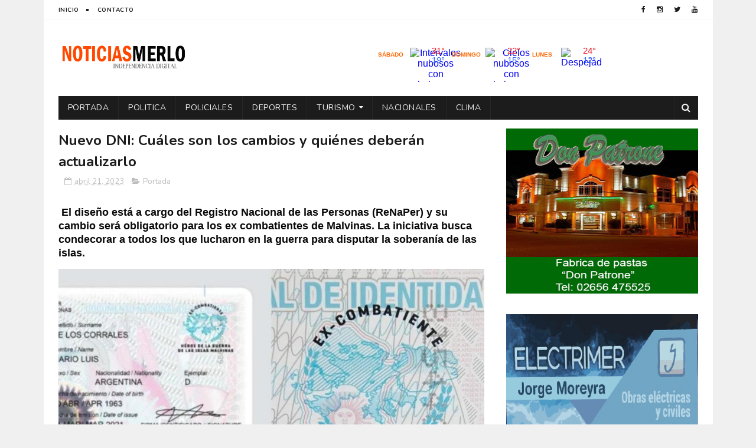

--- FILE ---
content_type: text/html; charset=UTF-8
request_url: https://www.noticiasmerlosanluis.com/2023/04/nuevo-dni-cuales-son-los-cambios-y.html
body_size: 48525
content:
<!DOCTYPE html>
<html class='v2' dir='ltr' xmlns='http://www.w3.org/1999/xhtml' xmlns:b='http://www.google.com/2005/gml/b' xmlns:data='http://www.google.com/2005/gml/data' xmlns:expr='http://www.google.com/2005/gml/expr'>
<head>
<link href='https://www.blogger.com/static/v1/widgets/4128112664-css_bundle_v2.css' rel='stylesheet' type='text/css'/>
<script async='async' src='//pagead2.googlesyndication.com/pagead/js/adsbygoogle.js'></script>
<script>
  (adsbygoogle = window.adsbygoogle || []).push({
    google_ad_client: "ca-pub-5142552428842949",
    enable_page_level_ads: true
  });
</script>
<meta content='width=device-width, initial-scale=1, maximum-scale=1' name='viewport'/>
<link href="//fonts.googleapis.com/css?family=Nunito:400,700" media="all" rel="stylesheet" type="text/css">
<link href='//maxcdn.bootstrapcdn.com/font-awesome/4.6.1/css/font-awesome.min.css' rel='stylesheet'/>
<meta content='text/html; charset=UTF-8' http-equiv='Content-Type'/>
<meta content='blogger' name='generator'/>
<link href='https://www.noticiasmerlosanluis.com/favicon.ico' rel='icon' type='image/x-icon'/>
<link href='http://www.noticiasmerlosanluis.com/2023/04/nuevo-dni-cuales-son-los-cambios-y.html' rel='canonical'/>
<link rel="alternate" type="application/atom+xml" title="Noticias Merlo San Luis - Atom" href="https://www.noticiasmerlosanluis.com/feeds/posts/default" />
<link rel="alternate" type="application/rss+xml" title="Noticias Merlo San Luis - RSS" href="https://www.noticiasmerlosanluis.com/feeds/posts/default?alt=rss" />
<link rel="service.post" type="application/atom+xml" title="Noticias Merlo San Luis - Atom" href="https://www.blogger.com/feeds/2512748012582436891/posts/default" />

<link rel="alternate" type="application/atom+xml" title="Noticias Merlo San Luis - Atom" href="https://www.noticiasmerlosanluis.com/feeds/7799465676701795795/comments/default" />
<!--Can't find substitution for tag [blog.ieCssRetrofitLinks]-->
<link href='https://blogger.googleusercontent.com/img/b/R29vZ2xl/AVvXsEjS6dG_oXI3itBgfq2D_eLLPtRDvmEp3lKAOQmLKmGDVli7nKEFARTOWtJlwEJrdx9E0ccB9R-HXrBokfGZqwT8h8Cqlc2T4s2BSbDk9oNkiU8GgoFdDajojcOizKT1W1iQHohR1hjUa-AQrSGA0Cb_eS6x-0XyV0HVUcFxEVRRqRcy0Hf8tqKC4FwqDA/s16000/1e197a0c-c24e-4893-a499-dc299a99c24f_16-9-discover-aspect-ratio_default_0.jpg' rel='image_src'/>
<meta content='http://www.noticiasmerlosanluis.com/2023/04/nuevo-dni-cuales-son-los-cambios-y.html' property='og:url'/>
<meta content='Nuevo DNI: Cuáles son los cambios y quiénes deberán actualizarlo' property='og:title'/>
<meta content=' El diseño está a cargo del Registro Nacional de las Personas (ReNaPer) y su cambio será obligatorio para los ex combatientes de Malvinas. L...' property='og:description'/>
<meta content='https://blogger.googleusercontent.com/img/b/R29vZ2xl/AVvXsEjS6dG_oXI3itBgfq2D_eLLPtRDvmEp3lKAOQmLKmGDVli7nKEFARTOWtJlwEJrdx9E0ccB9R-HXrBokfGZqwT8h8Cqlc2T4s2BSbDk9oNkiU8GgoFdDajojcOizKT1W1iQHohR1hjUa-AQrSGA0Cb_eS6x-0XyV0HVUcFxEVRRqRcy0Hf8tqKC4FwqDA/w1200-h630-p-k-no-nu/1e197a0c-c24e-4893-a499-dc299a99c24f_16-9-discover-aspect-ratio_default_0.jpg' property='og:image'/>
<title>
Nuevo DNI: Cuáles son los cambios y quiénes deberán actualizarlo - Noticias Merlo San Luis
</title>
<!-- Description and Keywords (start) -->
<meta content='YOUR KEYWORDS HERE' name='keywords'/>
<!-- Description and Keywords (end) -->
<meta content='Nuevo DNI: Cuáles son los cambios y quiénes deberán actualizarlo' property='og:title'/>
<meta content='http://www.noticiasmerlosanluis.com/2023/04/nuevo-dni-cuales-son-los-cambios-y.html' property='og:url'/>
<meta content='article' property='og:type'/>
<meta content='https://blogger.googleusercontent.com/img/b/R29vZ2xl/AVvXsEjS6dG_oXI3itBgfq2D_eLLPtRDvmEp3lKAOQmLKmGDVli7nKEFARTOWtJlwEJrdx9E0ccB9R-HXrBokfGZqwT8h8Cqlc2T4s2BSbDk9oNkiU8GgoFdDajojcOizKT1W1iQHohR1hjUa-AQrSGA0Cb_eS6x-0XyV0HVUcFxEVRRqRcy0Hf8tqKC4FwqDA/s16000/1e197a0c-c24e-4893-a499-dc299a99c24f_16-9-discover-aspect-ratio_default_0.jpg' property='og:image'/>
<meta content='Noticias Merlo San Luis' property='og:site_name'/>
<meta content='https://www.noticiasmerlosanluis.com/' name='twitter:domain'/>
<meta content='Nuevo DNI: Cuáles son los cambios y quiénes deberán actualizarlo' name='twitter:title'/>
<meta content='summary_large_image' name='twitter:card'/>
<meta content='https://blogger.googleusercontent.com/img/b/R29vZ2xl/AVvXsEjS6dG_oXI3itBgfq2D_eLLPtRDvmEp3lKAOQmLKmGDVli7nKEFARTOWtJlwEJrdx9E0ccB9R-HXrBokfGZqwT8h8Cqlc2T4s2BSbDk9oNkiU8GgoFdDajojcOizKT1W1iQHohR1hjUa-AQrSGA0Cb_eS6x-0XyV0HVUcFxEVRRqRcy0Hf8tqKC4FwqDA/s16000/1e197a0c-c24e-4893-a499-dc299a99c24f_16-9-discover-aspect-ratio_default_0.jpg' name='twitter:image'/>
<meta content='Nuevo DNI: Cuáles son los cambios y quiénes deberán actualizarlo' name='twitter:title'/>
<!-- Social Media meta tag need customer customization -->
<meta content='Facebook App ID here' property='fb:app_id'/>
<meta content='Facebook Admin ID here' property='fb:admins'/>
<meta content='@username' name='twitter:site'/>
<meta content='@username' name='twitter:creator'/>
<style id='page-skin-1' type='text/css'><!--
/*
-----------------------------------------------
Blogger Template Style
Name:        MagtiMate
Author :     http://www.soratemplates.com
License:     Free Version
----------------------------------------------- */
/* Variable definitions
=======================
<Variable name="keycolor" description="Main Color" type="color" default="#1e87f0"/>
<Variable name="body.background" description="Background" type="background" color="#f0f0f0" default="$(color) url() repeat scroll top left"/>
<Group description="Main Settings" selector="body">
<Variable name="main.color" description="Main Theme Color" type="color" default="#fd4326"/>
<Variable name="main.dark.color" description="Main Dark Color" type="color" default="#1c1c1c"/>
<Variable name="main.bb.color" description="Borders and Buttons Color" type="color" default="#272727"/>
<Variable name="main.text.color" description="Main Text Color" type="color" default="#1c1c1c"/>
<Variable name="body.font" description="Main Font" type="font" default="normal normal 14px Nunito"/>
</Group>
=======================
*/
/* Reset and Variable Apply Here */
a,abbr,acronym,address,applet,b,big,blockquote,body,caption,center,cite,code,dd,del,dfn,div,dl,dt,em,fieldset,font,form,h1,h2,h3,h4,h5,h6,html,i,iframe,img,ins,kbd,label,legend,li,object,p,pre,q,s,samp,small,span,strike,strong,sub,sup,table,tbody,td,tfoot,th,thead,tr,tt,u,ul,var{padding:0;border:0;outline:0;vertical-align:baseline;background:0 0}
ins{text-decoration:underline}
del{text-decoration:line-through}
blockquote{font-size:17px;line-height:1.5em;font-style:italic;color:#1c1c1c}
dl,ul{list-style-position:inside;font-weight:700;list-style:none}
ul li{list-style:none}
caption,th{text-align:center}
img{border:none;position:relative}
a,a:visited{text-decoration:none}
.clear{clear:both}
.section,.widget,.widget ul{margin:0;padding:0}
a{color:#fd4326}
a:hover{color:#fd4326}
:focus{outline:0}
a img{border:0}
brc{color:#bdbdbd}
.CSS_LIGHTBOX{z-index:999999!important}
.separator a{clear:none!important;float:none!important;margin-left:0!important;margin-right:0!important}
#navbar-iframe{display:none;height:0;visibility:hidden}
.widget-item-control,a.quickedit{display:none!important}
.archive .home-link,.index .home-link,.home-link{display:none!important}
*{outline:0;transition:all .3s ease;-webkit-transition:all .3s ease;-moz-transition:all .3s ease;-o-transition:all .3s ease}
:after,:before{transition:all .0s ease;-webkit-transition:all .0s ease;-moz-transition:all .0s ease;-o-transition:all .0s ease}
.status-msg-wrap{margin:0 auto 25px;text-transform:uppercase;font-size:11px}
.status-msg-border{border:1px solid #eee;opacity:.7;border-radius:2px}
.status-msg-bg{background-color:#f8f8f8;opacity:1;filter:none}
.feed-links{clear:both;display:none;line-height:2.5em}
.demopanel h3 span{color:#f2c231}
/* Body */
body{background:#f0f0f0 url() repeat scroll top left;font:normal normal 14px Nunito;color:#4f4f4f;word-wrap:break-word;margin:0;padding:0}
#outer-wrapper{max-width:1133px;margin:0 auto;background-color:#FFF;}
.row{width:1083px}
#content-wrapper{margin:15px auto 5px;overflow:hidden}
.item #content-wrapper,.static_page #content-wrapper{margin:15px auto}
#main-wrapper{float:left;overflow:hidden;width:68%;word-wrap:break-word}
#sidebar-wrapper{float:right;overflow:hidden;width:32%;padding-left:2%;box-sizing:border-box;word-wrap:break-word;padding-bottom:20px}
#main-wrapper #main {margin-right:2%;}
.index #main-wrapper,.archive #main-wrapper{margin-top:10px;}
.home #main-wrapper{margin-top:0}
#topnav{width:100%;background-color:#fff;margin:0;border-bottom:1px solid #f5f5f5}
.tm-head{margin:0 auto;line-height:32px;overflow:hidden}
.tm-menu{float:left}
#nav1 li{position:relative;float:left;display:inline-block;height:32px;line-height:32px;margin-right:15px;padding:0}
#nav1 li:after{position:relative;content:'';width:4px;height:4px;background:#1c1c1c;margin-left:12px;display:inline-block;top:-1px;overflow:hidden}
#nav1 li:last-child:after{display:none}
#nav1 li a{color:#1c1c1c;font-size:10px;font-weight:700;letter-spacing:.5px;text-transform:uppercase}
#nav1 li a:hover{color:#fd4326}
.selectnav{display:none;background-color:#272727;padding:2px 5px;box-sizing:border-box;border:0}
.social-area{float:right}
.tm-head #social-top{position:relative;display:block;margin-right:0}
.tm-head #social-top ul{overflow:hidden;margin-right: -6px;}
.tm-head #social-top ul li{height:32px;line-height:32px;display:block;float:left;margin-left:5px;padding:0}
.tm-head #social-top ul li a{display:block;float:left;color:#1c1c1c;text-decoration:none;font-size:12px;text-align:center;line-height:32px;padding:0 7px}
.tm-head #social-top ul li a:before{display:inline-block;font-family:FontAwesome;font-style:normal;font-weight:400;-webkit-font-smoothing:antialiased;-moz-osx-font-smoothing:grayscale}
.tm-head #social-top ul li a:hover{color:#fd4326}
#social-top .facebook:before{content:"\f09a"}
#social-top .twitter:before{content:"\f099"}
#social-top .gplus:before{content:"\f0d5"}
#social-top .rss:before{content:"\f09e"}
#social-top .youtube:before{content:"\f167"}
#social-top .skype:before{content:"\f17e"}
#social-top .stumbleupon:before{content:"\f1a4"}
#social-top .tumblr:before{content:"\f173"}
#social-top .vine:before{content:"\f1ca"}
#social-top .stack-overflow:before{content:"\f16c"}
#social-top .linkedin:before{content:"\f0e1"}
#social-top .dribbble:before{content:"\f17d"}
#social-top .soundcloud:before{content:"\f1be"}
#social-top .behance:before{content:"\f1b4"}
#social-top .digg:before{content:"\f1a6"}
#social-top .instagram:before{content:"\f16d"}
#social-top .pinterest:before{content:"\f0d2"}
#social-top .delicious:before{content:"\f1a5"}
#social-top .codepen:before{content:"\f1cb"}
#header-blog{height:90px;position:relative;overflow:hidden;padding:20px 0}
.header-content{margin:0 auto;overflow:hidden;height:90px}
.header-logo{float:left;width:222px;max-height:60px;margin:15px 0 0}
.header-logo img{max-width:100%;height:auto;margin:0}
.Header h1{color:#1c1c1c;margin:0;font-size:20px;line-height:1.4em}
.header-ads{float:right;width:728px;height:90px}
#menu{display:none}
#main-nav{background-color:#1c1c1c;position:relative;width:100%;max-width:1083px;height:40px;font-size:14px;margin:0 auto}
.header-menu{background-color:#1c1c1c;height:40px;margin:0 auto;position:relative;padding:0}
.is-sticky #main-nav{width:100%!important;max-width:100%;top:0;left:0;margin:0;z-index:999999;transition:all 0s ease;-webkit-transition:all 0s ease;-moz-transition:all 0s ease;-o-transition:all 0s ease}
.is-sticky{transition:all 0s ease;-webkit-transition:all 0s ease;-moz-transition:all 0s ease;-o-transition:all 0s ease}
.is-sticky li.li-home{border-left:1px solid #272727}
li.li-home{display:inline-block;position:relative;float:left;height:40px;box-sizing:border-box;padding:0;border-right:1px solid #272727}
li.li-home a{float:left;color:#F2F2F2;padding:0 16px;line-height:40px;text-transform:uppercase;font-weight:400;letter-spacing:.5px}
li.li-home:hover{background-color:#fd4326}
li.li-home:hover a{color:#fff}
#main-nav ul li{position:relative;float:left;height:40px;box-sizing:border-box;padding:0;border-right:1px solid #272727}
#main-nav ul li a{float:left;color:#F2F2F2;padding:0 16px;line-height:40px;text-transform:uppercase;font-weight:400;letter-spacing:.5px}
#main-nav ul li:hover{background-color:#fd4326}
#main-nav ul li:hover a{color:#fff}
#main-nav ul li.has-children a{padding-right:28px}
#main-nav ul li.has-children a:after{content:"\f0d7";font-family:FontAwesome;font-size:12px;font-weight:400;position:absolute;top:-1px;right:14px}
#main-nav ul li ul{display:none;position:absolute;left:0;top:40px;z-index:100;background-color:#1c1c1c;border-top:0;box-shadow:0 1px 3px rgba(40,35,40,0.05);transition:all 0s ease;-webkit-transition:all 0s ease;-moz-transition:all 0s ease;-o-transition:all 0s ease}
#main-nav ul li ul li{height:auto;margin-left:0;display:block;float:none;position:relative;overflow:hidden;line-height:normal;padding:0;border-right:0;border-bottom:1px solid #272727}
#main-nav ul li ul li:last-child{border-bottom:0}
#main-nav ul li ul li a{min-width:180px;color:#F2F2F2;font-size:10px;font-weight:700;text-transform:uppercase;height:36px;line-height:36px;overflow:hidden;box-sizing:border-box;padding:0 16px!important;margin-top:0;border:0;transition:all .3s ease!important;-webkit-transition:all .3s ease!important;-moz-transition:all .3s ease!important;-o-transition:all .3s ease!important}
#main-nav ul li:hover ul li a{color:#F2F2F2}
#main-nav ul li ul li a:after{display:none}
#main-nav ul li ul li a:hover{background-color:#fd4326;color:#fff!important;padding-left:20px!important}
.is-sticky #main-nav{animation-name:slideInDown;animation-duration:.5s;animation-fill-mode:both}
@keyframes slideInDown {
from{-webkit-transform:translate3d(0,-100%,0);transform:translate3d(0,-100%,0);visibility:visible}
to{-webkit-transform:translate3d(0,0,0);transform:translate3d(0,0,0)}
}
.is-sticky #search-icon{border-right:1px solid #272727}
#search-icon{position:absolute;right:0;top:0;display:block;line-height:40px;height:40px;width:40px;color:#F2F2F2;font-size:16px;padding:0;text-align:center;cursor:pointer;border-left:1px solid #272727}
#search-icon:hover{background-color:#fd4326;color:#fff}
#nav-search{position:absolute;right:0;top:40px;z-index:50;display:none;width:300px;height:56px;background-color:#272727;border:0;border-top:0;border-radius:0;transition:all 0s ease;-webkit-transition:all 0s ease;-moz-transition:all 0s ease;-o-transition:all 0s ease;box-sizing:border-box}
#nav-search #searchform{width:100%;position:relative;margin:10px 0;padding:0 10px;box-sizing:border-box;height:36px;overflow:hidden;border-radius:0}
#nav-search #s{width:100%;box-sizing:border-box;position:relative;height:36px;float:left;padding:0 10px;margin:0;border:0;background-color:rgba(255,255,255,0.05);font-size:13px;font-family:inherit;color:#F2F2F2;border-radius:2px}
#nav-search #s:focus{color:#F2F2F2;outline:none}
.featured .widget-content{display:none}
.featured{position:relative;margin:0 auto}
.featured .layout-content{margin:20px 0 0!important;height:auto;overflow:hidden}
.featured h2{display:none;display:none}
.featured .feat-align{float:left;width:25%;padding-left:5px;box-sizing:border-box}
.featured .feat-column1{width:50%;height:350px;padding-left:0}
.featured .hot-item{width:100%;height:350px;position:relative;float:left;display:block;box-sizing:border-box;overflow:hidden;padding:0}
.featured .hot-item .featured-inner{position:relative;overflow:hidden}
.featured .rcp-thumb{width:100%;height:350px;position:relative;display:block;overflow:hidden}
.featured .rcp-title{font-size:16px;line-height:1.4em;position:relative;margin-bottom:8px}
.featured .rcp-title a{color:#FFF;font-weight:700;position:relative;line-height:1.4em;text-shadow:0 .5px .5px rgba(34,34,34,0.3)}
.featured .feat-column1 .rcp-title{font-size:22px;line-height:1.5em}
.featured .feat-column1 .rcp-title a{line-height:1.5em}
.featured .rcp-thumb:after{content:no-close-quote;position:absolute;left:0;bottom:0;width:100%;height:150px;background:url(https://blogger.googleusercontent.com/img/b/R29vZ2xl/AVvXsEh8FH5cr9Pm_lObT1OHRbEhLv9YFJPKgUfe4vqEJqH-Tlf57cNmZHSfgpRA3mAVnQaX6ZHYu9xb_0MiOqQXfTsQYRnZ6ZqIpjdluOgGXjODHcUR_KOeM87nbV-IO3W3U1K4AKyjsipJNh4/s1600-r/metabg.png) repeat-x;opacity:.8;background-size:100% 100%;overflow:hidden}
.featured .post-panel{position:absolute;left:0;bottom:0;width:100%;padding:15px;z-index:2;box-sizing:border-box}
.featured .hot-item .featured-inner .featured-meta{font-size:12px;color:#ccc;font-weight:400}
.featured .post-tag{position:absolute;top:15px;left:15px;background-color:#fd4326;color:#fff;font-weight:400;z-index:5;height:20px;line-height:20px;padding:0 6px;font-size:12px;border-radius:2px}
.featured{position:relative}
.featured-overlay{position:absolute;left:0;top:0;z-index:1;width:100%;height:100%;background-color:rgba(40,35,40,0.05)}
.featured .hot-item:hover .featured-overlay{background-color:rgba(40,35,40,0.30)}
.recent-boxes{overflow:hidden;position:relative}
.box-sec{margin-right:2%}
.box-sec .widget-content,.box-sec h2{display:none}
.recent-boxes .box-sec .widget:last-child{margin-bottom:15px}
.box-title h2,.posts-title h2{position:relative;display:block;color:#1c1c1c;text-transform:uppercase;font-size:19px;line-height:19px;padding-bottom:13px;margin-bottom:15px;border-bottom:1px solid #f5f5f5}
.box-title h2 a,.posts-title h2 a{color:#1c1c1c}
.box-title h2:before,.posts-title h2:before{position:absolute;content:'';bottom:-1px;left:0;width:36px;height:3px;background-color:#fd4326}
.recent-boxes .widget{margin-bottom:15px}
.boxes .bx-first .box-thumbnail{position:relative;width:100%;height:220px}
.boxes .bf-thumb{width:100%;height:220px;position:relative;display:block}
.box-thumbnail{overflow:hidden}
.boxes ul li .box-thumbnail{width:100px;height:70px;display:table-cell;vertical-align:middle}
.boxes ul li .box-image{width:100px;height:70px;position:relative;display:block}
.box-thumbnail .first-tag{position:absolute;top:15px;left:15px;z-index:2}
.box-thumbnail .first-tag a{background:#fd4326;color:#fff;height:20px;line-height:20px;display:inline-block;padding:0 6px;font-size:12px;font-weight:400;border-radius:2px}
.boxes ul li .recent-content{display:table-cell;padding-left:15px;padding-right:5px}
.boxes .recent-title a:hover{color:#fd4326}
.recent-boxes .fbox{width:100%;float:left}
.fbox .bx-first .box-thumbnail,.fbox .bf-thumb{height:232px}
.fbox .bx-first{width:50%;position:relative;float:left;padding-right:1.4%;box-sizing:border-box;overflow:hidden}
.fbox .bx-item{width:100%;position:relative;overflow:hidden}
.fbox .bx-first .bf-content{background-color:#1c1c1c;position:relative;width:100%;min-height:110.8px;z-index:2;padding:15px;box-sizing:border-box}
.fbox .bx-first .bf-content .recent-title a{display:block;font-size:20px;color:#f2f2f2;font-weight:700;line-height:1.4em;margin-bottom:8px}
.fbox .bx-first .bf-content .recent-title a:hover{color:#fd4326}
.fbox li .recent-content .recent-title{overflow:hidden;line-height:0;margin:0 0 2px;padding:0}
.fbox li .recent-content .recent-title a{color:#1c1c1c;font-weight:700;font-size:15px;line-height:1.4em}
.boxes ul li .recent-content .recent-title a:hover{color:#fd4326}
.bx-first .bf-thumb:after{content:no-close-quote;position:absolute;left:0;bottom:0;width:100%;height:151px;background:url(https://blogger.googleusercontent.com/img/b/R29vZ2xl/AVvXsEh8FH5cr9Pm_lObT1OHRbEhLv9YFJPKgUfe4vqEJqH-Tlf57cNmZHSfgpRA3mAVnQaX6ZHYu9xb_0MiOqQXfTsQYRnZ6ZqIpjdluOgGXjODHcUR_KOeM87nbV-IO3W3U1K4AKyjsipJNh4/s1600-r/metabg.png) repeat-x;opacity:.8}
.bf-content .recent-date{color:#ccc}
.fbox ul li{display:block;width:48.6%;float:right;margin:0 0 10px;padding:0 0 10px;border-bottom:1px solid #f5f5f5}
.fbox ul li:last-child{margin-bottom:0;padding-bottom:0;border-bottom:0}
.sbox .bx-column{width:50%;position:relative;float:left;box-sizing:border-box;overflow:hidden}
.sbox .item1{padding-right:7.5px}
.sbox .item2{padding-left:7.5px}
.sbox .bx-column .box-thumbnail,.sbox .bx-column .bf-thumb{height:200px}
.sbox .bx-column .box-thumbnail{position:relative;width:100%}
.sbox .bx-column .bf-thumb{width:100%;position:relative;display:block}
.sbox .bx-column .bf-content{position:relative;box-sizing:border-box;padding:10px 10px 0 0}
.sbox .bx-column .bf-content .recent-title a{display:block;font-size:20px;color:#1c1c1c;font-weight:700;line-height:1.4em;margin-bottom:5px}
.sbox .bx-column .bf-content .recent-title a:hover{color:#fd4326}
.sbox .bx-column .recent-des{font-size:13px;color:#919191;font-weight:400;line-height:1.5em;margin:10px 0 0}
.img-overlay{position:absolute;left:0;top:0;z-index:1;width:100%;height:100%;background-color:rgba(40,35,40,0.05)}
.tk-thumb a:hover .img-overlay,.boxes ul li .box-image:hover .img-overlay,.boxes .bx-first:hover .img-overlay,.boxes .bf-thumb:hover .img-overlay,.custom-widget .rcthumb:hover .img-overlay,.PopularPosts .item-thumbnail:hover a .img-overlay{background-color:rgba(40,35,40,0.3)}
.recent-boxes .carousel{position:relative;margin:0 0 15px!important;padding:0;overflow:visible;height:auto;display:block;clear:both}
.main-carousel{overflow:hidden}
.carousel-item{padding:0!important;position:relative;overflow:hidden;list-style:none}
.carousel-thumb{width:100%;height:250px;position:relative;display:block}
.carousel-item .box-image{width:100%;height:250px;position:relative;display:block}
.carousel-item .box-image:after{content:no-close-quote;position:absolute;left:0;bottom:0;width:100%;height:151px;background:url(https://blogger.googleusercontent.com/img/b/R29vZ2xl/AVvXsEh8FH5cr9Pm_lObT1OHRbEhLv9YFJPKgUfe4vqEJqH-Tlf57cNmZHSfgpRA3mAVnQaX6ZHYu9xb_0MiOqQXfTsQYRnZ6ZqIpjdluOgGXjODHcUR_KOeM87nbV-IO3W3U1K4AKyjsipJNh4/s1600-r/metabg.png) repeat-x;opacity:.8}
.carousel-content{position:absolute;bottom:0;width:100%;z-index:2;box-sizing:border-box;padding:15px;text-align:left}
.carousel-item .recent-title{margin:10px 0 5px;font-size:16px;font-weight:700}
.carousel-item .recent-title a{color:#fff;display:inline-block;line-height:1.5em;text-shadow:0 .5px .5px rgba(34,34,34,0.3)}
.carousel-item .recent-date{color:#ccc}
.carousel-tag a{display:inline-block;background-color:#fd4326;color:#fff;height:20px;line-height:20px;padding:0 6px;font-size:12px;border-radius: 2px}
.carousel-overlay{position:absolute;left:0;top:0;z-index:1;width:100%;height:250px;background-color:rgba(40,35,40,0.05)}
.main-carousel .owl-item:hover .carousel-overlay{background-color:rgba(40,35,40,0.30)}
.main-carousel .owl-prev,.main-carousel .owl-next{margin-top:15px;width:30px;height:30px;font-size:23px;line-height:30px}
.main-carousel .owl-prev{left:-40px}
.main-carousel:hover .owl-prev{left:15px}
.main-carousel .owl-next{right:-40px}
.main-carousel:hover .owl-next{right:15px}
.main-carousel .owl-dots{bottom:10px}
.recent-date{color:#bdbdbd;font-size:12px;font-weight:400}
.recent-date:before,.featured-date:before{content:'\f133';font-family:fontawesome;margin-right:5px}
.owl-carousel .animated{-webkit-animation-duration:1000ms;animation-duration:1000ms;-webkit-animation-fill-mode:both;animation-fill-mode:both}
.owl-carousel .owl-animated-in{z-index:0}
.owl-carousel .owl-animated-out{z-index:1}
.owl-carousel .fadeOut{-webkit-animation-name:fadeOut;animation-name:fadeOut}
@-webkit-keyframes fadeOut {
0%{opacity:1}
100%{opacity:0}
}
@keyframes fadeOut {
0%{opacity:1}
100%{opacity:0}
}
.owl-height{-webkit-transition:height 500ms ease-in-out;-moz-transition:height 500ms ease-in-out;-ms-transition:height 500ms ease-in-out;-o-transition:height 500ms ease-in-out;transition:height 500ms ease-in-out}
.owl-carousel{display:none;width:100%;-webkit-tap-highlight-color:transparent;position:relative;z-index:1}
.owl-carousel .owl-stage{position:relative;-ms-touch-action:pan-Y}
.owl-carousel .owl-stage:after{content:".";display:block;clear:both;visibility:hidden;line-height:0;height:0}
.owl-carousel .owl-stage-outer{position:relative;overflow:hidden;-webkit-transform:translate3d(0px,0px,0px)}
.owl-carousel .owl-controls .owl-nav .owl-prev,.owl-carousel .owl-controls .owl-nav .owl-next,.owl-carousel .owl-controls .owl-dot{cursor:pointer;cursor:hand;-webkit-user-select:none;-khtml-user-select:none;-moz-user-select:none;-ms-user-select:none;user-select:none}
.owl-carousel.owl-loaded{display:block}
.owl-carousel.owl-loading{opacity:0;display:block}
.owl-carousel.owl-hidden{opacity:0}
.owl-carousel .owl-refresh .owl-item{display:none}
.owl-carousel .owl-item{position:relative;min-height:1px;float:left;-webkit-backface-visibility:visible;-webkit-tap-highlight-color:transparent;-webkit-touch-callout:none;-webkit-user-select:none;-moz-user-select:none;-ms-user-select:none;user-select:none}
.owl-carousel .owl-item img{display:block;width:100%;-webkit-transform-style:preserve-3d;transform-style:preserve-3d}
.owl-carousel.owl-text-select-on .owl-item{-webkit-user-select:auto;-moz-user-select:auto;-ms-user-select:auto;user-select:auto}
.owl-carousel .owl-grab{cursor:move;cursor:-webkit-grab;cursor:-o-grab;cursor:-ms-grab;cursor:grab}
.owl-carousel.owl-rtl{direction:rtl}
.owl-carousel.owl-rtl .owl-item{float:right}
.no-js .owl-carousel{display:block}
.owl-prev,.owl-next{top:0;color:#1c1c1c;background-color:rgba(255,255,255,0.8);font-family:FontAwesome;position:absolute;z-index:1;display:block;padding:0;cursor:pointer;padding:0;text-align:center;overflow:hidden}
.owl-prev{left:0}
.owl-prev:before{content:"\f104"}
.owl-next{right:0}
.owl-next:before{content:"\f105"}
.owl-prev:hover,.owl-next:hover{background-color:rgba(23,23,23,0.9);color:#f2f2f2}
.owl-dots{position:absolute;bottom:1px;width:33.33%;left:0;right:0;margin:auto;text-align:center}
.owl-dot{background:#fff;height:3px;width:10px;display:inline-block;margin:0 5px;-webkit-border-radius:2px;-moz-border-radius:2px;border-radius:2px;opacity:.6}
.owl-dot.active,.owl-dot:hover{background:#fd4326}
.custom-widget li{overflow:hidden;padding:10px 0;border-top:1px solid #f5f5f5}
.custom-widget .rcthumb{position:relative;float:left;margin:0!important;width:100px;height:70px;overflow:hidden;display:block;vertical-align:middle}
.custom-widget .post-panel{padding-left:15px;display:table-cell}
.custom-widget .rcp-title{overflow:hidden;line-height:0;margin:0 0 2px;padding:0}
.custom-widget .rcp-title a{color:#1c1c1c;font-weight:700;font-size:15px;line-height:1.4em}
.custom-widget .rcp-title a:hover{color:#fd4326}
.cmm-widget li .cmm-avatar{position:relative;overflow:hidden;padding:0;width:55px;height:55px;float:left;margin:0 10px 0 0}
.cmm-widget li{background:none!important;clear:both;list-style:none;word-break:break-all;display:block;border-top:1px solid #F5F5F5;overflow:hidden;margin:0;padding:10px 0}
.cmm-widget li:first-child{padding-top:0;border-top:0}
.cmm-widget li:last-child{padding-bottom:0}
.cmm-widget li span{margin-top:4px;color:#bdbdbd;display:block;line-height:1.2em;text-transform:lowercase;font-size:12px;font-style:italic;font-weight:400}
.cmm-img{width:55px;height:55px;float:left;margin:0 10px 0 0}
.cmm-widget a{color:#1c1c1c;position:relative;font-size:12px;text-transform:uppercase;font-weight:700;display:block;overflow:hidden}
.cmm-widget a:hover{color:#fd4326}
.cmm-widget{list-style:none;padding:0}
.header-ads h2{display:none!important}
.posts-title{margin-right:2%}
.post{display:block;overflow:hidden;word-wrap:break-word}
.index .post,.archive .post{margin:0 0 15px;padding-bottom:15px;border-bottom:1px solid #f5f5f5}
.index div.post-outer:last-child .post,.archive div.post-outer:last-child .post{padding-bottom:5px;border-bottom:0}
.block-image{position:relative;float:left;width:270px;height:185px;margin-right:20px}
.block-image .thumb{width:100%;height:185px;position:relative;display:block;z-index:2;overflow:hidden}
.block-image .thumb a{width:100%;height:185px;display:block}
.thumb-overlay{position:absolute;left:0;top:0;z-index:2;width:100%;height:100%;background-color:rgba(40,35,40,0.05)}
.block-image:hover .thumb a .thumb-overlay,.related-posts .related-item:hover .related-thumb a .thumb-overlay{background-color:rgba(40,35,40,0.30)}
.retitle h2{margin:8px 0;display:block}
.post h2 a,.post h2 a:visited,.post h2 strong{color:#1c1c1c;font-size:24px;line-height:1.4em;font-weight:700;text-decoration:none}
.post h2 a:hover{color:#fd4326}
.widget iframe,.widget img{max-width:100%}
.index .post-footer,.archive .post-footer{display:none!important}
.index .post h2,.archive .post h2{margin:0 0 5px;padding:0 10px 0 0;overflow:hidden}
.item .post,.static_page .post{padding:0}
.date-header{display:block;overflow:hidden;font-weight:400;margin:0!important;padding:0}
#meta-post{font-size:13px;color:#bdbdbd;line-height:1.4em}
#meta-post a{color:#bdbdbd}
#meta-post .timestamp-link{margin-left:0}
#meta-post .timestamp-link abbr:before{content:'\f133';font-family:fontawesome;color:#bdbdbd;margin-right:5px}
.resumo{margin-top:5px;font-size:13px;color:#919191;line-height:1.5em}
.resumo span{display:block;margin-bottom:8px;padding-right:10px}
a.read-more{display:inline-block;margin-bottom:0;font-weight:700;text-align:left;vertical-align:middle;cursor:pointer;background-image:none;white-space:nowrap;line-height:25px;height:25px;color:#fff;background-color:#fd4326;border-radius:2px;font-size:11px;text-transform:uppercase;padding:0 10px;margin-top:3px;outline:none;border:none;overflow:hidden}
.post-meta{color:#bdbdbd;display:block;font-size:13px;font-weight:400;line-height:21px;margin:0;padding:0}
.postags{position:absolute;top:15px;left:15px;z-index:3}
.postags a{display:inline-block;display:none;background:#fd4326;color:#fff;margin:0;height:20px;line-height:20px;padding:0 6px;font-size:12px;border-radius: 2px}
.postags a:first-child{display:inline-block}
.breadcrumbs{display:none;margin:0;font-size:0}
.item article,.static_page article{margin-top:15px}
.item .post-head,.static_page .post-head{position:relative;margin:2px 0 5px}
.item .post-title,.static_page .post-title{color:#1c1c1c;font-size:24px;line-height:1.5em;font-weight:700;position:relative;display:inline-block;padding:0;margin:0}
.item .post-body,.static_page .post-body{width:100%;color:#5E5E5E;font-size:15px;line-height:1.5em;overflow:hidden}
.item .post-outer{padding:0}
.item .post-body img{max-width:100%}
.post-meta a{color:#bdbdbd}
.post-timestamp{margin-left:0}
.label-head{margin-left:0}
.label-head a{padding-left:2px}
.label-head a:hover{color:#fd4326}
.post-meta .g-profile span:before{content:'\f007';font-family:fontawesome;color:#bdbdbd;margin-right:5px}
.post-meta .post-timestamp{margin-left:10px}
.post-meta .post-timestamp .timestamp-link abbr:before{content:'\f133';font-family:fontawesome;color:#bdbdbd;margin-right:5px}
.post-meta .label-head{margin-left:10px}
.post-meta .label-head:before{content:'\f07c';font-family:fontawesome;color:#bdbdbd;margin-right:0}
.main .widget{margin:0}
.main .Blog{border-bottom-width:0}
.share-box{height:30px;position:relative;line-height:0;margin:20px 0;padding:0}
.share-art{display:block;margin:0;padding:0}
.share-art a{float:left;width:18.4%;height:30px;line-height:30px;color:#fff;font-weight:400;font-size:15px;text-align:center;display:inline-block;margin:0 2% 0 0;padding:0;border-radius:2px;box-sizing:border-box}
.share-art a:hover{color:#fff}
.share-art .fac-art i{padding-right:2px}
.share-art .fac-art{background:#3b5998}
.share-art .fac-art:hover{background:rgba(49,77,145,0.7)}
.share-art .twi-art{background:#00acee}
.share-art .twi-art:hover{background:rgba(7,190,237,0.7)}
.share-art .goo-art{background:#db4a39}
.share-art .goo-art:hover{background:rgba(221,75,56,0.7)}
.share-art .pin-art{background:#CA2127}
.share-art .pin-art:hover{background:rgba(202,33,39,0.7)}
.share-art .lin-art{background:#0077B5;margin-right:0}
.share-art .lin-art:hover{background:rgba(0,119,181,0.7)}
.share-art .wat-art{background:#25d266;display:none;}
.share-art .wat-art:hover{background:rgba(37, 210, 102, 0.73)}
@media only screen and (max-width: 768px) {
.share-art .wat-art{display:inline-block;}
}
#related-wrap{margin-bottom:20px}
.related-title h2{color:#1c1c1c;position:relative;text-transform:uppercase;font-size:19px;line-height:19px;padding-bottom:13px;margin-bottom:15px;border-bottom:1px solid #f5f5f5}
.related-title h2:before{position:absolute;content:'';bottom:-1px;left:0;width:36px;height:3px;background-color:#fd4326}
.related-posts{position:relative;overflow:hidden;margin:0;padding:0}
.related-posts .related-item{width:33.33%;height:180px;position:relative;overflow:hidden;float:left;display:block;box-sizing:border-box;margin:0;padding:0 2.5px}
.related-posts li:first-child{padding-left:0}
.related-posts li:nth-child(3){padding-right:0}
.related-posts .related-item .related-img{width:100%;height:180px;position:relative;display:block}
.related-posts .related-item .related-img:after{content:no-close-quote;position:absolute;left:0;bottom:0;width:100%;height:120px;background:url(https://blogger.googleusercontent.com/img/b/R29vZ2xl/AVvXsEh8FH5cr9Pm_lObT1OHRbEhLv9YFJPKgUfe4vqEJqH-Tlf57cNmZHSfgpRA3mAVnQaX6ZHYu9xb_0MiOqQXfTsQYRnZ6ZqIpjdluOgGXjODHcUR_KOeM87nbV-IO3W3U1K4AKyjsipJNh4/s1600-r/metabg.png) repeat-x;background-size:100% 100%;opacity:.8}
.related-overlay{position:absolute;left:0;top:0;z-index:1;width:100%;height:100%;background-color:rgba(40,35,40,0.05)}
.related-posts .related-item:hover .related-overlay{background-color:rgba(40,35,40,0.30)}
.related-content{position:absolute;bottom:0;padding:15px 15px 11px;width:100%;line-height:1.2em;box-sizing:border-box;z-index:2}
.related-posts .related-tag{position:absolute;top:15px;left:15px;background-color:#fd4326;color:#fff;font-weight:400;z-index:5;height:20px;line-height:20px;padding:0 6px;font-size:12px;border-radius:2px}
.related-posts h3 a{font-size:15px;line-height:1.4em;padding:10px 0 4px;color:#fff;display:block;text-shadow:0 .5px .5px rgba(34,34,34,0.3)}
.related-posts .related-item .recent-date{color:#ccc}
.featured .post-tag:hover,.carousel-tag a:hover,.box-thumbnail .first-tag a:hover,.post-readmore a:hover,.postags a:hover,a.read-more:hover,.related-tag:hover,.g-tag a:hover{background:#1c1c1c}
.ib-nav li{padding:0;display:inline-block;width:50%}
.ib-nav li strong{display:block;padding:0 0 5px;font-weight:700;text-transform:uppercase;font-size:13px}
.ib-nav li strong i{transition:all 0s ease;-webkit-transition:all 0s ease;-moz-transition:all 0s ease;-o-transition:all 0s ease}
ul.ib-nav{background-color:#FFF;display:block;width:100%;position:relative;overflow:hidden;margin-bottom:15px;border-bottom:2px solid #f5f5f5;border-top:2px solid #f5f5f5}
.ib-nav li a{color:#1c1c1c;line-height:1.4em;display:block;padding:15px 0;transition:all 0s ease;-webkit-transition:all 0s ease;-moz-transition:all 0s ease;-o-transition:all 0s ease}
.ib-nav li:hover a{opacity:.6}
ul.ib-nav span{font-size:13px;font-weight:400}
.ib-nav .previous{float:left;min-height:80px;border-right:1px solid #f5f5f5;box-sizing:border-box;padding-right:10px}
.ib-nav .next{text-align:right;border-left:1px solid #f5f5f5;margin-left:-1px;padding-left:10px;box-sizing:border-box}
#blog-pager{clear:both;text-align:center;margin:0}
.index #blog-pager{display:block}
.index #blog-pager,.archive #blog-pager{padding:0 0 20px;text-align:left}
#blog-pager-newer-link a,#blog-pager-older-link a{display:block;float:left;margin-right:0;padding:0 12px;border:0;text-transform:uppercase;line-height:32px;font-weight:400;background-color:#1c1c1c;color:#fff;font-size:12px;border-radius:2px}
#blog-pager-newer-link a:hover,#blog-pager-older-link a:hover{background-color:#fd4326}
.showpageNum a,.showpage a,.showpagePoint{display:block;float:left;margin-right:6px;padding:0 12px;background:#1c1c1c;color:#fff;border:0;text-transform:uppercase;line-height:32px;font-weight:400;border-radius:2px}
.showpageNum a:hover,.showpage a:hover{background-color:#fd4326}
.showpageNum a i,.showpage a i{transition:all 0s ease;-webkit-transition:all 0s ease;-moz-transition:all 0s ease;-o-transition:all 0s ease}
.showpagePoint{background-color:#fd4326;color:#fff}
.showpageOf{display:none!important}
.blogger-tab{display:block}
.comments-title h2{color:#1c1c1c;position:relative;text-transform:uppercase;font-size:19px;line-height:19px;padding-bottom:13px;margin-bottom:15px;border-bottom:1px solid #f5f5f5}
.comments-title h2:before{position:absolute;content:'';bottom:-1px;left:0;width:36px;height:3px;background-color:#fd4326}
.comments{clear:both;margin:0;color:#1c1c1c}
.comments h4{font-weight:400;font-size:12px;font-style:italic;padding-top:1px}
.comments .comments-content{margin:0;padding:0}
.comments .comments-content .comment{margin-bottom:0;padding-bottom:8px}
.comments .comments-content .comment:first-child{padding-top:0}
.facebook-tab,.fb_iframe_widget_fluid span,.fb_iframe_widget iframe{width:100%!important}
.comments .item-control{position:static}
.comments .avatar-image-container{float:left;overflow:hidden;position:absolute}
.comments .avatar-image-container,.comments .avatar-image-container img{height:45px;max-height:45px;width:45px;max-width:45px;border-radius:0}
.comments .comment-block{overflow:hidden;padding:0 0 10px}
.comments .comment-block,.comments .comments-content .comment-replies{margin-left:60px;margin-top:0}
.comments .comments-content .inline-thread{padding:0}
.comments .comment-actions{float:left;width:100%;position:relative;margin:0}
.comments .comments-content .comment-header{font-size:14px;display:block;overflow:hidden;clear:both;margin:0 0 3px;padding:0 0 5px;border-bottom:1px solid #f5f5f5}
.comments .comments-content .user{font-style:normal;font-weight:700;text-transform:uppercase;display:block}
.comments .comments-content .icon.blog-author{display:none}
.comments .comments-content .comment-content{float:left;text-align:left;font-size:13px;line-height:1.4em;color:#656565}
.comments .comment .comment-actions a{margin-right:5px;padding:2px 5px;color:#1c1c1c;font-weight:400;background-color:#f5f5f5;font-size:10px;border-radius:2px}
.comments .comment .comment-actions a:hover{color:#fff;background-color:#fd4326;text-decoration:none}
.comments .comments-content .datetime{color:#999;float:left;font-size:11px;position:relative;font-style:italic;margin:2px 0 0;display:block}
.comments .comments-content .datetime:before{content:'\f133';font-family:fontawesome;font-style:normal;margin-right:3px}
.comments .comments-content .comment-header a{color:inherit}
.comments .comments-content .comment-header a:hover{color:#fd4326}
.comments .thread-toggle{margin-bottom:4px}
.comments .thread-toggle .thread-arrow{height:7px;margin:0 3px 2px 0}
.comments .thread-expanded{padding:8px 0 0}
.comments .comments-content .comment-thread{margin:0}
.comments .continue a{padding:0 0 0 60px;font-weight:400}
.comments .comments-content .loadmore.loaded{margin:0;padding:0}
.comments .comment-replybox-thread{margin:0}
iframe.blogger-iframe-colorize,iframe.blogger-comment-from-post{height:283px!important}
.post-body h1,.post-body h2,.post-body h3,.post-body h4,.post-body h5,.post-body h6{color:#1c1c1c;margin-bottom:15px}
blockquote{margin:0;padding:0 20px}
blockquote:before{content:'\f10d';display:inline-block;font-family:FontAwesome;font-style:normal;font-weight:400;line-height:1;-webkit-font-smoothing:antialiased;-moz-osx-font-smoothing:grayscale;margin-right:10px;color:#1c1c1c}
blockquote:after{content:'\f10e';display:inline-block;font-family:FontAwesome;font-style:normal;font-weight:400;line-height:1;-webkit-font-smoothing:antialiased;-moz-osx-font-smoothing:grayscale;margin-left:10px;color:#1c1c1c}
.widget .post-body ul,.widget .post-body ol{line-height:1.5;font-weight:400}
.widget .post-body li{margin:5px 0;padding:0;line-height:1.5}
.post-body ul li:before{content:"\f0da";margin-right:5px;font-family:fontawesome}
#sidebar-wrapper .widget{padding:0;background:#FFF;margin-bottom:20px;overflow:hidden}
.sidebar .widget h2{color:#1c1c1c;position:relative;text-transform:uppercase;font-size:19px;line-height:19px;padding-bottom:13px;margin-bottom:15px;border-bottom:1px solid #f5f5f5}
.sidebar .widget h2:before{position:absolute;content:'';bottom:-1px;left:0;width:36px;height:3px;background-color:#fd4326}
.sidebar ul{list-style:none}
.sidebar .widget-content{margin:0}
.social-counter{margin:0;padding:0;overflow:hidden}
.list-label-widget-content li{display:block;padding:8px 0;border-bottom:1px solid #F5F5F5;position:relative}
.list-label-widget-content li:first-child{padding:0 0 8px}
.list-label-widget-content li:last-child{padding-bottom:0;border-bottom:0}
.list-label-widget-content li a:before{content:'\203a';position:absolute;left:0;top:2px;font-size:22px;color:#1c1c1c}
.list-label-widget-content li:first-child a:before{top:-7px}
.list-label-widget-content li a{color:#1c1c1c;font-size:11px;padding-left:15px;font-weight:700;text-transform:uppercase}
.list-label-widget-content li a:hover{color:#fd4326}
.list-label-widget-content li span:last-child{color:#999;font-size:11px;font-weight:700;position:absolute;top:8px;right:0}
.list-label-widget-content li:first-child span:last-child{top:2px}
.cloud-label-widget-content{text-align:left}
.cloud-label-widget-content .label-count{background:#fd4326;color:#fff!important;margin-left:-3px;white-space:nowrap;border-radius:0;padding:1px 4px!important;font-size:12px!important;margin-right:5px}
.cloud-label-widget-content .label-size{background:#f5f5f5;display:block;float:left;font-size:11px;margin:0 5px 5px 0;border-radius:2px}
.cloud-label-widget-content .label-size a,.cloud-label-widget-content .label-size span{height:18px!important;color:#1c1c1c;display:inline-block;font-size:11px;font-weight:700!important;text-transform:uppercase;padding:6px 8px;border-radius:2px}
.cloud-label-widget-content .label-size a{padding:6px 10px}
.cloud-label-widget-content .label-size a:hover{color:#fff!important}
.cloud-label-widget-content .label-size,.cloud-label-widget-content .label-count{height:30px!important;line-height:19px!important}
.cloud-label-widget-content .label-size:hover{background:#fd4326;color:#fff!important}
.cloud-label-widget-content .label-size:hover a{color:#fff!important}
.cloud-label-widget-content .label-size:hover span{background:#1c1c1c;color:#fff!important;cursor:pointer}
.cloud-label-widget-content .label-size-1,.label-size-2,.label-size-3,.label-size-4,.label-size-5{font-size:100%;opacity:10}
.label-size-1,.label-size-2{opacity:100}
.FollowByEmail td{width:100%;float:left;box-sizing:border-box}
.FollowByEmail .follow-by-email-inner .follow-by-email-submit{margin-left:0;width:100%;border-radius:0;height:30px;font-size:11px;color:#fff;background-color:#fd4326;font-family:inherit;text-transform:uppercase;font-weight:700;letter-spacing:1px}
.FollowByEmail .follow-by-email-inner .follow-by-email-submit:hover{background-color:#272727}
.FollowByEmail .follow-by-email-inner .follow-by-email-address{padding-left:10px;height:30px;border:1px solid #FFF;margin-bottom:5px;box-sizing:border-box;font-size:11px;font-family:inherit}
.FollowByEmail .follow-by-email-inner .follow-by-email-address:focus{border:1px solid #FFF}
.FollowByEmail .widget-content{background-color:#1c1c1c;box-sizing:border-box;padding:10px}
.FollowByEmail .widget-content:before{content:"Enter your email address to subscribe to this blog and receive notifications of new posts by email.";font-size:11px;color:#f2f2f2;line-height:1.4em;margin-bottom:5px;display:block;padding:0 2px}
.flickr_widget .flickr_badge_image{float:left;margin-bottom:5px;margin-right:10px;overflow:hidden;display:inline-block}
.flickr_widget .flickr_badge_image:nth-of-type(4),.flickr_widget .flickr_badge_image:nth-of-type(8),.flickr_widget .flickr_badge_image:nth-of-type(12){margin-right:0}
.flickr_widget .flickr_badge_image img{max-width:67px;height:auto}
.flickr_widget .flickr_badge_image img:hover{opacity:.5}
#ArchiveList select{border:1px solid #1c1c1c;padding:6px 8px;width:100%;cursor:pointer;font-family:inherit;font-size:12px;color:#1c1c1c}
.PopularPosts .item-thumbnail{margin:0 15px 0 0 !important;width:100px;height:70px;float:left;overflow:hidden}
.PopularPosts .item-thumbnail a{position:relative;display:block;overflow:hidden;line-height:0}
.PopularPosts ul li img{padding:0;width:100px;height:70px}
.PopularPosts .widget-content ul li{overflow:hidden;padding:10px 0;border-top:1px solid #f5f5f5}
.sidebar .PopularPosts .widget-content ul li:first-child,.sidebar .custom-widget li:first-child{padding-top:0;border-top:0}
.sidebar .PopularPosts .widget-content ul li:last-child,.sidebar .custom-widget li:last-child{padding-bottom:0}
.PopularPosts ul li a{color:#1c1c1c;font-weight:700;font-size:15px;line-height:1.4em}
.PopularPosts ul li a:hover{color:#fd4326}
.PopularPosts .item-title{margin:0;padding:0;line-height:0}
.item-snippet{display:none;font-size:0;padding-top:0}
#footer-wrapper{background-color:#1c1c1c}
#footer{overflow:hidden;margin:0 auto;padding:0}
.sect-left{display:inline-block;float:left;width:32%;margin-right:2%}
.sect-left:nth-child(3){margin-right:0}
.sect-left .widget{padding:20px 0}
.sect-left .widget:nth-of-type(2){padding-top:0}
.sect-left .widget h2{color:#F2F2F2;position:relative;text-transform:uppercase;font-size:19px;line-height:19px;padding-bottom:13px;margin-bottom:15px;border-bottom:1px solid #272727}
.sect-left .widget h2:before{position:absolute;content:'';bottom:-1px;left:0;width:36px;height:3px;background-color:#fd4326}
.sect-left .custom-widget .rcp-title a,.sect-left .PopularPosts ul li a{color:#F2F2F2}
.sect-left .recent-date{color:#999}
.sect-left .custom-widget li{overflow:hidden;border-color:#272727;padding:10px 0}
.sect-left .PopularPosts .widget-content ul li{border-color:#272727}
.sect-left .PopularPosts .widget-content ul li:first-child,.sect-left .custom-widget li:first-child{padding-top:0;border-top:0}
.sect-left .custom-widget .rcp-title a:hover,.sect-left .PopularPosts ul li a:hover{color:#fd4326}
.sect-left .cmm-widget li{border-color:#272727}
.sect-left .cmm-widget a{color:#F2F2F2}
.sect-left .cmm-widget a:hover{color:#fd4326}
.sect-left .FollowByEmail .widget-content{background-color:#272727}
.sect-left .FollowByEmail .follow-by-email-inner .follow-by-email-submit:hover{background:#1c1c1c}
.sect-left .FollowByEmail .widget-content:before{content:"Enter your email address to subscribe to this blog and receive notifications of new posts by email.";color:#F2F2F2}
.sect-left #ArchiveList select{border:1px solid #272727;background:#272727;color:#F2F2F2}
.sect-left #ArchiveList select option{color:#F2F2F2}
.sect-left .cloud-label-widget-content .label-size{background:#272727}
.sect-left .cloud-label-widget-content .label-size:hover{background:#fd4326}
.sect-left .cloud-label-widget-content .label-size a{color:#F2F2F2}
.cloud-label-widget-content .label-size:hover span{background:#1c1c1c}
.sect-left .list-label-widget-content li{border-bottom:0;border-top:1px solid #272727}
.sect-left .list-label-widget-content li:first-child{border-top:0;padding-top:0}
.sect-left .list-label-widget-content li a,.sect-left .list-label-widget-content li a:before{color:#F2F2F2}
.sect-left .list-label-widget-content li a:hover{color:#fd4326}
.sect-left .list-label-widget-content li:first-child a:before{top:-6px}
.footer-wrapper{background-color:RGBA(0,0,0,0.2);color:#F2F2F2;display:block;padding:10px 0;width:100%;height:30px;overflow:hidden}
.footer-wrapper .footer-copy{margin:0 auto}
.footer-wrapper .copyright{font-size:10px;float:left;height:30px;line-height:30px;font-weight:700;text-transform:uppercase;letter-spacing:.3px}
.footer-wrapper .copyright a{color:#F2F2F2}
.footer-wrapper .copyright a:hover{color:#fd4326}
.native-opt{float:right}
.native-opt li{float:right;display:inline-block;list-style:none!important}
.native-opt li a{display:block;width:30px;height:30px;background-color:#272727;text-align:center;color:#F2F2F2;line-height:30px;margin-left:10px;padding:0;border-radius:2px}
.native-opt li a:hover{background-color:#fd4326;color:#fff}
.error_page #main-wrapper{width:100%!important;margin:0!important}
.error_page #sidebar-wrapper,.error_page .status-msg-wrap{display:none}
#error-wrap{color:#1c1c1c;text-align:center;padding:60px 0 80px}
.error-item{font-size:160px;line-height:1;margin-bottom:20px}
#error-wrap h2{font-size:25px;padding:20px 0 10px}
#error-wrap .homepage{padding-top:10px;display:block}
#error-wrap .homepage i{font-size:20px}
#error-wrap .homepage:hover{text-decoration:underline}
.img-anime .recent-boxes .box-image,.img-anime .recent-boxes .bf-thumb,.img-anime .custom-widget .rcthumb,.img-anime .PopularPosts img,.img-anime .home .block-image .thumb a,.img-anime .tc-thumb a,.img-anime .related-thumb a,.img-anime .PopularPosts .item-thumbnail a,.img-anime .cmm-img{opacity:0;transition:all 0s ease;-webkit-transition:all 0s ease;-moz-transition:all 0s ease;-o-transition:all 0s ease}
.img-anime .img-effect,.img-anime .recent-boxes .box-image.img-effect,.img-anime .recent-boxes .bf-thumb.img-effect,.img-anime .recent-boxes .bf-thumb.img-effect,.img-anime .custom-widget .rcthumb.img-effect,.img-anime .PopularPosts img.img-effect,.img-anime .block-image .thumb a.img-effect,.img-anime .tc-thumb a.img-effect,.img-anime .related-thumb a.img-effect,.img-anime .PopularPosts .item-thumbnail a.img-effect,.img-anime .cmm-img.img-effect{opacity:1;transition:all .8s ease;-webkit-transition:all .8s ease;-moz-transition:all .8s ease;-o-transition:all .8s ease}
.post-body p.first:first-child:first-letter {
float:left;
padding:5px;
font-size: 50px;
font-family: Georgia;
font-weight:bold;
text-transform:uppercase;
}
--></style>
<style type='text/css'>
/*----Responsive Design----*/
@media screen and (max-width: 1130px) {
.row{max-width:96%}
#main-nav{max-width:96%!important;background:transparent;position:relative!important;margin:0 auto!important}
.is-sticky #main-nav{animation-name:none;animation-duration:0s}
.header-menu.row{max-width:100%}
.ticker .widget{max-width:96%}
}
@media screen and (max-width: 980px) {
#header-blog,.header-content{height:auto}
.header-logo{max-width:222px;margin:15px auto 30px;float:none;display:block}
.header-logo img{margin:0 auto}
.header-ads{max-width:100%;float:none;height:auto;margin:0 auto;display:block}
.header-ads .widget{line-height:0}
#main-wrapper{float:none;overflow:hidden;width:100%}
.recent-boxes .box-sec{margin-right:0}
.posts-title{margin-right:0}
#main-wrapper #main{margin-right:0}
#sidebar-wrapper{width:100%;margin:10px auto;float:none;padding-left:0}
#footer{padding:20px 0}
.sect-left{width:100%;margin-right:0}
.sect-left .widget{padding:10px}
}
@media screen and (max-width: 880px) {
#nav1,#menu-main-nav{display:none}
.selectnav{display:block;color:#eee}
.tm-menu{float:left;width:20%}
.tm-menu .selectnav{padding:0 5px;height:22px!important;line-height:22px;margin-top:5px;border-radius:2px!important;-moz-border-radius:2px!important;-webkit-border-radius:2px!important}
.header-menu #menu .selectnav{padding:0 10px!important;font-size:16px;height:26px;line-height:26px;margin-left:10px;float:left;border-radius:2px!important;margin-top:7px}
.featured .feat-align{width:50%}
.featured .feat-column1{width:100%;height:300px;margin-bottom:5px}
.featured .feat-column2{padding:0 2.5px 0 0}
.featured .feat-column3{padding:0 0 0 2.5px}
.featured .hot-item,.featured .rcp-thumb{height:300px}
.home-ad .widget{padding-right:0}
}
@media screen and (max-width: 700px) {
.fbox .bx-first .box-thumbnail,.fbox .bf-thumb,.featured .feat-column1,.featured .hot-item, .featured .rcp-thumb,.sbox .bx-column .box-thumbnail, .sbox .bx-column .bf-thumb{height:250px}
.fbox .bx-first{width:100%;margin-bottom:0;padding-right:0;border-right:0}
.fbox ul li{width:100%;float:left;margin-top:10px;margin-bottom:0;padding-top:10px;padding-bottom:0;border-top:1px solid #F5F5F5;border-bottom:0}
.fbox .bx-first .bf-content{min-height: auto;}
.sbox .bx-column{width: 100%;padding: 0 !important}
.sbox .item2{margin-top:10px}
.recent-boxes .column{width:100%}
.block-image{width:100%;height:250px;margin-right:0}
.block-image .thumb,.block-image .thumb a{height:250px}
.main-carousel,.carousel-item,.carousel-item .box-image{height:250px}
.index .post article,.archive .post article{overflow:hidden;position:relative;float:left;margin-top:10px}
}
@media screen and (max-width: 600px) {
.featured .feat-align{width:100%;height:250px;margin-bottom:5px;padding:0}
.featured .feat-column2{width:100%;padding:0}
.featured .hot-item,.featured .rcp-thumb{height:250px}
.featured .feat-column1 .rcp-title{font-size:20px}
.featured .feat-column3{margin-bottom:0!important}
.owl-carousel .owl-item,.carousel-item{width:100%}
.related-posts .related-item{width:100%;height:200px;margin:0 0 5px;padding:0}
.related-posts .related-item:last-child{margin-bottom:0}
.related-posts .related-item .related-img{height:200px}
.footer-wrapper{height:auto;padding:15px 0}
.footer-wrapper .copyright{text-align:center;float:none;height:auto;padding:0}
.native-opt{display:none}
}
@media screen and (max-width: 440px) {
#nav-search{width:100%}
.featured .feat-align,.featured .hot-item,.featured .rcp-thumb,.main-carousel,.carousel-item,.carousel-item .box-image,.block-image,.block-image .thumb,.block-image .thumb a,.fbox .bx-first .box-thumbnail,.fbox .bf-thumb,.sbox .bx-column .box-thumbnail,.sbox .bx-column .bf-thumb{height:200px}
.index .post h2,.archive .post h2{line-height:1.4em}
.post h2 a,.post h2 a:visited,.post h2 strong{font-size:20px;line-height:1.4em}
.item .post-title,.static_page .post-title{font-size:20px}
}
@media screen and (max-width: 340px) {
.header-menu #menu .selectnav{max-width:60%}
.error-item{font-size:140px}
}
@media screen and (max-width: 310px) {
.header-logo{margin:15px auto 10px}
.header-menu #menu .selectnav{max-width:50%}
.header-ads,li.li-home,#sidebar-wrapper,.sect-left{display:none}
.error-item{font-size:100px}
}
</style>
<style id='template-skin-1' type='text/css'><!--
/*------Layout (No Edit)----------*/
body#layout #outer-wrapper{padding:0;width:1073px}
body#layout .section h4{margin:2px 0 8px;color:#333!important}
body#layout .ibpanel{background-color:#2c3e50!important;overflow:hidden!important;border-color:#213243!important}
body#layout .ibpanel h4{font-size:16px;padding:0;color:#fff!important}
body#layout .ibpanel .widget{float:left;width:30%;margin-right:5%}
body#layout .ibpanel #HTML902,body#layout .ibpanel #HTML905{margin-right:0}
body#layout .ibpanel .widget.locked-widget .widget-content{background-color:#34495e!important;border-color:#455668!important;color:#fff!important}
body#layout .ibpanel .widget.locked-widget .widget-content a.editlink{color:#fff!important;border:1px solid #233648;border-radius:2px;padding:0 5px;background-color:#233648}
body#layout #topnav,body#layout .tm-head{height:auto}
body#layout .tm-menu{margin:0;width:70%}
body#layout .social-area{margin:0;width:30%}
body#layout .header-content,body#layout #header-blog{height:auto;padding:0}
body#layout .header-logo{float:left;width:30%;max-width:30%;max-height:none;margin:0;padding:0}
body#layout .header-logo #header{background-color:#b57dcc!important;border-color:#8a52a1!important}
body#layout .header-ads{height:auto;width:70%}
body#layout #menu,body#layout #menu1{display:block;background-color:#6dad88;border-color:#338957}
body#layout #main-nav,body#layout .header-menu{height:auto}
body#layout .header-menu li.li-home,body#layout .header-search{display:none}
body#layout .header-menu{float:left;width:100%;margin:4px 0 0;padding:0}
body#layout #content-wrapper{margin:0 auto}
body#layout .box-sec .widget-content,body#layout .box-sec h2{display:block}
body#layout #main-wrapper{float:left;width:70%;margin:0;padding:0}
body#layout .posts-title{display:none}
body#layout #sidebar-wrapper{float:right;width:30%;margin:0;padding:5px 0 0;background-color:#f8e244!important}
body#layout #sidebar-wrapper .section{background-color:#fff;border:1px solid #fff}
body#layout #sidebar-wrapper .section .draggable-widget .widget-wrap2{background-color:#5a7ea2!important}
body#layout #footer-wrapper{overflow:hidden}
body#layout .sect-left{width:26%;float:left;margin:0 2% 8px !important}
body#layout #blocked-widgets,body#layout #pop-sec,body#layout #contact{display:none!important}
body#layout #featured-sec{background-color:#f9a85f;border-color:#fb8f3d}
body#layout #featured-sec .draggable-widget .widget-wrap2{background-color:#fb8f3d!important}
body#layout #featured-sec .add_widget{border-color:#fb8f3d}
body#layout #main-wrapper #main{margin-right:4px;background-color:#5a7ea2;border-color:#34495e}
body#layout #main-wrapper #main h4{color:#fff!important}
body#layout .layout-widget-description{display:none!important}
body#layout .box-sec{background-color:#7fc1ed!important;border-color:#3498db!important}
body#layout .box-sec .draggable-widget .widget-wrap2{background-color:#3498db!important;cursor:move}
body#layout .box-sec .add_widget{border-color:#3498db}
body#layout #sidebar{margin-top:10px}
body#layout .widget-content .editlink{color:#fff!important;border:1px solid #233648;border-radius:2px;padding:0 5px;background-color:#233648}
body#layout #footer{overflow:hidden;background-color:#1abc9c;padding-top:10px;margin-bottom:10px}
body#layout #footer:before{content:"Footer Sections";font-size:25px;color:#fff;padding:0 0 10px;text-align:center;display:block;font-family:raleway}
body#layout #footer .section .draggable-widget .widget-wrap2{background-color:#1abc9c!important}
body#layout #footer-sec3{margin-right:0}
body#layout #ads-content{background-color:rgba(241,196,16,0.22);border-color:#f1c410}
body#layout #ads-content .add_widget{border-color:#f1c410!important}
body#layout #ads-content .draggable-widget .widget-wrap2,body#layout #ads-inter .draggable-widget .widget-wrap2{background-color:#f1c410!important;cursor:move}
body#layout .native-opt li{list-style:none}
/*------Layout (end)----------*/
--></style>
<script src='https://ajax.googleapis.com/ajax/libs/jquery/1.12.2/jquery.min.js' type='text/javascript'></script>
<link href='https://www.blogger.com/dyn-css/authorization.css?targetBlogID=2512748012582436891&amp;zx=99882593-70c8-4a62-9dfb-364cd1410bcb' media='none' onload='if(media!=&#39;all&#39;)media=&#39;all&#39;' rel='stylesheet'/><noscript><link href='https://www.blogger.com/dyn-css/authorization.css?targetBlogID=2512748012582436891&amp;zx=99882593-70c8-4a62-9dfb-364cd1410bcb' rel='stylesheet'/></noscript>
<meta name='google-adsense-platform-account' content='ca-host-pub-1556223355139109'/>
<meta name='google-adsense-platform-domain' content='blogspot.com'/>

<!-- data-ad-client=ca-pub-5142552428842949 -->

</head>
<body class='item'>
<div class='theme-opt' style='display:none'>
<div class='ibpanel section' id='ibpanel' name='Theme Options'><div class='widget HTML' data-version='1' id='HTML900'>
          <style>@media only screen and (min-width:1133px){#outer-wrapper{max-width:
;}}</style>
        </div><div class='widget HTML' data-version='1' id='HTML904'>
          <style>.item #related-wrap{display:
;}</style>
        </div><div class='widget HTML' data-version='1' id='HTML905'>
          <style>.item ul.ib-nav{display:
;}</style>
        </div></div>
</div>
<div id='top'></div>

<div id="outer-wrapper" class="item">

  <div id='topnav'>
<div class='tm-head row'>
<div class='tm-menu'>
<div class='menu1 section' id='menu1' name='Top Navigation'><div class='widget LinkList' data-version='1' id='LinkList210'>
<div class='widget-content'>
<ul id='nav1'>
<li><a href='https://noticiasmerlo.blogspot.com/'>Inicio</a></li>
<li><a href='https://noticiasmerlo.blogspot.com/p/contacto.html'>Contacto</a></li>
</ul>
</div>
</div></div>
</div>
<!-- Top Social -->
<div class='social-area'>
<div class='social-top section' id='social-top' name='Social Top'><div class='widget LinkList' data-version='1' id='LinkList50'>
<div class='widget-content'>
<ul>
<li><a class='facebook' href='https://www.facebook.com/noticiasmerlosanluis/' target='_blank' title='facebook'></a></li>
<li><a class='instagram' href='https://www.instagram.com/noticiasmerlo/' target='_blank' title='instagram'></a></li>
<li><a class='twitter' href='http://' target='_blank' title='twitter'></a></li>
<li><a class='youtube' href='https://www.youtube.com/channel/UCuIkFM1-t1-9RtLrQLC7hZw' target='_blank' title='youtube'></a></li>
</ul>
</div>
</div></div>
</div>
</div>
</div>
<div id='header-blog'>
<div class='header-content row'>
<div class='header-logo'>
<div class='section' id='header' name='Logo'><div class='widget Header' data-version='1' id='Header1'>
<div id='header-inner'>
<a href='https://www.noticiasmerlosanluis.com/' style='display: block'><h1 style='display:none;'></h1>
<img alt='Noticias Merlo San Luis' height='100px; ' id='Header1_headerimg' src='https://blogger.googleusercontent.com/img/b/R29vZ2xl/AVvXsEi6H1PqDOC0BJg13CLtLCMzI7IUaBySMhjwV0lz95TAgb6qiAJ9F2RuM9vsEyVfHg4r9sbzF7NmD4CMGXf_jPoIuMgl3Qh_S4scDRQAT00dymx4_iYlOPRee2-z53WsjvH5n9H3zUjpbveH/s1600/Logo.png' style='display: block' width='400px; '/>
</a>
</div>
</div></div>
</div>
<div class='header-ads'>
<div class='section' id='ads-content' name='Ads 728x90'><div class='widget HTML' data-version='1' id='HTML19'>
<h2 class='title'>Header Ads</h2>
<div class='widget-content'>
<div id="cont_63c50d048bb4a7f54c8bfd31ceb4cccf"><script type="text/javascript" async="async" src="https://www.meteored.com.ar/wid_loader/63c50d048bb4a7f54c8bfd31ceb4cccf" ></script></div>
</div>
<div class='clear'></div>
</div></div>
</div>
</div>
</div>
<!-- Main Menu -->
<nav id='main-nav'>
<div class='header-menu row'>
<li class='li-home'><a href='https://www.noticiasmerlosanluis.com/'>Portada</a></li>
<div class='section' id='menu' name='Main Menu'><div class='widget LinkList' data-version='1' id='LinkList98'>
<div class='widget-content'>
<ul class='menu' id='menu-main-nav' itemscope='' itemtype='http://schema.org/SiteNavigationElement'>
<li itemprop='name'><a href='https://www.noticiasmerlosanluis.com/search/label/Politica?&max-results=10' itemprop='url'>Politica</a></li>
<li itemprop='name'><a href='https://www.noticiasmerlosanluis.com/search/label/Policiales?&max-results=10' itemprop='url'>Policiales</a></li>
<li itemprop='name'><a href='https://www.noticiasmerlosanluis.com/search/label/Deportes?&max-results=10' itemprop='url'>Deportes</a></li>
<li itemprop='name'><a href='https://noticiasmerlo.blogspot.com/p/turismo.html' itemprop='url'>Turismo</a></li>
<li itemprop='name'><a href='https://noticiasmerlo.blogspot.com/p/merlo.html' itemprop='url'>_Merlo</a></li>
<li itemprop='name'><a href='https://noticiasmerlo.blogspot.com/p/traslasierraturismo.html' itemprop='url'>_Traslasierra</a></li>
<li itemprop='name'><a href='https://noticiasmerlo.blogspot.com/p/valle-del-conlaraturismo.html' itemprop='url'>_Valle del Conlara</a></li>
<li itemprop='name'><a href='https://www.noticiasmerlosanluis.com/search/label/Nacionales?&max-results=10' itemprop='url'>Nacionales</a></li>
<li itemprop='name'><a href='https://www.noticiasmerlosanluis.com/p/clima.html' itemprop='url'>Clima</a></li>
</ul>
</div>
</div></div>
<span id='search-icon'><i class='fa fa-search'></i></span>
<div id='nav-search'>
<form action='/search' id='searchform' method='get'>
<input id='s' name='q' placeholder='Escriba la palabra y presione enter para buscar...' type='text'/>
</form>
</div>
</div>
</nav>
<!-- Main Menu (end) -->
<div class='clear'></div>
<div class='clear'></div>
<div class='row' id='content-wrapper'>
<div class='clear'></div>
<div id='main-wrapper'>
<div class='main section' id='main' name='Main Posts'><div class='widget Blog' data-version='1' id='Blog1'>
<div class='blog-posts hfeed'>
<!--Can't find substitution for tag [defaultAdStart]-->
<div class='post-outer'>
<div class='post'>

             <div itemprop='blogPost' itemscope='itemscope' itemtype='http://schema.org/BlogPosting'>
             <div itemprop='image' itemscope='itemscope' itemtype='https://schema.org/ImageObject' style='display:none;'>
<meta content='https://blogger.googleusercontent.com/img/b/R29vZ2xl/AVvXsEjS6dG_oXI3itBgfq2D_eLLPtRDvmEp3lKAOQmLKmGDVli7nKEFARTOWtJlwEJrdx9E0ccB9R-HXrBokfGZqwT8h8Cqlc2T4s2BSbDk9oNkiU8GgoFdDajojcOizKT1W1iQHohR1hjUa-AQrSGA0Cb_eS6x-0XyV0HVUcFxEVRRqRcy0Hf8tqKC4FwqDA/s16000/1e197a0c-c24e-4893-a499-dc299a99c24f_16-9-discover-aspect-ratio_default_0.jpg' itemprop='url'/>
<meta content='700' itemprop='width height'/>
</div>
<div class='post-header'>
<div class='breadcrumbs' style='display:none;' xmlns:v='http://rdf.data-vocabulary.org/#'>
<span typeof='v:Breadcrumb'><a class='bhome' href='https://www.noticiasmerlosanluis.com/' property='v:title' rel='v:url'>Home</a></span>
<brc>/</brc>
<span typeof='v:Breadcrumb'>
<a href='https://www.noticiasmerlosanluis.com/search/label/Portada' property='v:title' rel='v:url'>Portada</a></span>
<brc>/</brc>
<span>Nuevo DNI: Cuáles son los cambios y quiénes deberán actualizarlo</span>
</div>
<div class='post-head'><h1 class='post-title entry-title' itemprop='name headline'>
Nuevo DNI: Cuáles son los cambios y quiénes deberán actualizarlo
</h1></div>
<div class='post-meta'>
<span class='post-author vcard'>
</span>
<span class='post-timestamp'>
<meta content='http://www.noticiasmerlosanluis.com/2023/04/nuevo-dni-cuales-son-los-cambios-y.html' itemprop='url mainEntityOfPage'/>
<a class='timestamp-link' href='https://www.noticiasmerlosanluis.com/2023/04/nuevo-dni-cuales-son-los-cambios-y.html' rel='bookmark' title='permanent link'><abbr class='published' itemprop='datePublished dateModified' title='2023-04-21T01:33:00-07:00'>abril 21, 2023</abbr></a>
</span>
<span class='label-head'>
<a href='https://www.noticiasmerlosanluis.com/search/label/Portada' rel='tag'>Portada</a>
</span>
</div>
</div>
<article>
<div class='post-body entry-content' id='post-body-7799465676701795795' itemprop='articleBody'>
<meta content=' El diseño está a cargo del Registro Nacional de las Personas (ReNaPer) y su cambio será obligatorio para los ex combatientes de Malvinas. L...' name='twitter:description'/>
<p><span style="background-color: white; color: #090909; font-family: helvetica; font-size: large;"><b>&nbsp;El diseño está a cargo del Registro Nacional de las Personas (ReNaPer) y su cambio será obligatorio para los ex combatientes de Malvinas. La iniciativa busca condecorar a todos los que lucharon en la guerra para disputar la soberanía de las islas.</b></span></p><p><span style="background-color: white; color: #090909; font-family: helvetica; font-size: large;"></span></p><div class="separator" style="clear: both; text-align: center;"><a href="https://blogger.googleusercontent.com/img/b/R29vZ2xl/AVvXsEjS6dG_oXI3itBgfq2D_eLLPtRDvmEp3lKAOQmLKmGDVli7nKEFARTOWtJlwEJrdx9E0ccB9R-HXrBokfGZqwT8h8Cqlc2T4s2BSbDk9oNkiU8GgoFdDajojcOizKT1W1iQHohR1hjUa-AQrSGA0Cb_eS6x-0XyV0HVUcFxEVRRqRcy0Hf8tqKC4FwqDA/s1200/1e197a0c-c24e-4893-a499-dc299a99c24f_16-9-discover-aspect-ratio_default_0.jpg" imageanchor="1" style="margin-left: 1em; margin-right: 1em;"><img border="0" data-original-height="675" data-original-width="1200" src="https://blogger.googleusercontent.com/img/b/R29vZ2xl/AVvXsEjS6dG_oXI3itBgfq2D_eLLPtRDvmEp3lKAOQmLKmGDVli7nKEFARTOWtJlwEJrdx9E0ccB9R-HXrBokfGZqwT8h8Cqlc2T4s2BSbDk9oNkiU8GgoFdDajojcOizKT1W1iQHohR1hjUa-AQrSGA0Cb_eS6x-0XyV0HVUcFxEVRRqRcy0Hf8tqKC4FwqDA/s16000/1e197a0c-c24e-4893-a499-dc299a99c24f_16-9-discover-aspect-ratio_default_0.jpg" /></a></div><span style="background-color: white; font-family: helvetica; font-size: large;"><p>A través de la Disposición 214/23 y la Ley&nbsp;17.671 se estableció la impresión de un&nbsp;<span style="box-sizing: inherit; color: inherit; font-stretch: normal; font-variant-east-asian: normal; font-variant-numeric: normal; font-weight: 700; line-height: 1.5;">nuevo DNI</span>&nbsp;que solo deberán actualizarlo los&nbsp;<span style="box-sizing: inherit; color: inherit; font-stretch: normal; font-variant-east-asian: normal; font-variant-numeric: normal; font-weight: 700; line-height: 1.5;">ex combatientes de Malvinas.</span></p></span><p></p><p><span style="background-color: white; font-family: helvetica; font-size: large;">Esta nueva actualización del Documento Nacional de Identidad&nbsp;busca&nbsp;</span><span style="background-color: white; box-sizing: inherit; color: inherit; font-family: helvetica; font-size: large; font-stretch: normal; font-variant-east-asian: normal; font-variant-numeric: normal; font-weight: 700; line-height: 1.5;">condecorar a todos los que lucharon en la guerra</span><span style="background-color: white; font-family: helvetica; font-size: large;">&nbsp;para disputar&nbsp;la soberanía de las islas Malvinas.</span></p><p><span style="background-color: white; font-family: helvetica; font-size: large;">El diseño estuvo a cargo&nbsp;del&nbsp;</span><span style="background-color: white; box-sizing: inherit; color: inherit; font-family: helvetica; font-size: large; font-stretch: normal; font-variant-east-asian: normal; font-variant-numeric: normal; font-weight: 700; line-height: 1.5;">Registro Nacional de las Personas (ReNaPer)</span><span style="background-color: white; font-family: helvetica; font-size: large;">, entidad dependiente del Ministerio del Interior. Asimismo, realizarán la impresión de los documentos a quienes hayan generado una&nbsp;</span><span style="background-color: white; box-sizing: inherit; color: inherit; font-family: helvetica; font-size: large; font-stretch: normal; font-variant-east-asian: normal; font-variant-numeric: normal; font-weight: 700; line-height: 1.5;">previa solicitud mediante una acreditación obligatoria.</span></p><p><span style="background-color: white; font-family: helvetica; font-size: large;">Es importante destacar que la renovación del DNI tiene un costo de&nbsp;</span><span style="background-color: white; box-sizing: inherit; color: inherit; font-family: helvetica; font-size: large; font-stretch: normal; font-variant-east-asian: normal; font-variant-numeric: normal; font-weight: 700; line-height: 1.5;">1.500 pesos.</span></p><p><span style="background-color: white; color: #4a4a4a; font-family: helvetica; font-size: large;">Cómo será el nuevo diseño</span></p><p><span style="background-color: white; font-family: helvetica; font-size: large;">En esta ocasión el&nbsp;</span><a class="link" cmp-ltrk="links-noticia" cmp-ltrk-idx="0" data-mrf-recirculation="links-noticia" href="https://www.argentina.gob.ar/noticias/taiana-y-de-pedro-presentaron-el-nuevo-diseno-del-dni-para-heroes-y-heroinas-de-malvinas" mrfobservableid="bf352065-ab9e-4805-95e7-efcdd157aa8b" style="border-bottom: 1px dotted transparent; box-sizing: inherit; font-family: helvetica; font-size: large; font-stretch: normal; font-variant-east-asian: normal; font-variant-numeric: normal; font-weight: 600; letter-spacing: 0px; line-height: 1.5; text-decoration-line: none;" target="_blank">ReNaPer condecorará a quienes estuvieron en la guerracon una insignia</a><span style="background-color: white; font-family: helvetica; font-size: large;">&nbsp;en su Documento Nacional de Identidad.</span></p><p><span style="background-color: white; font-family: helvetica; font-size: large;">La misma aparecerá arriba del lado derecho y con un importante tamaño para destacarla.&nbsp;</span><span style="background-color: white; box-sizing: inherit; color: inherit; font-family: helvetica; font-size: large; font-stretch: normal; font-variant-east-asian: normal; font-variant-numeric: normal; font-weight: 700; line-height: 1.5;">El logo principal contiene la palabra &#8220;ex-combatiente&#8221; junto a un mapa de las Malvinas y laureles.&nbsp;</span><span style="background-color: white; font-family: helvetica; font-size: large;">Abajo contendrá la frase:</span><span style="background-color: white; box-sizing: inherit; color: inherit; font-family: helvetica; font-size: large; font-stretch: normal; font-variant-east-asian: normal; font-variant-numeric: normal; font-weight: 700; line-height: 1.5;">&nbsp;&#8220;Heroína de la guerra de las Islas Malvinas&#8221;.&nbsp;</span></p><p><span style="background-color: white; color: #4a4a4a; font-family: helvetica; font-size: large;">A quienes les corresponde&nbsp;</span></p><p><span style="background-color: white; font-family: helvetica; font-size: large;">&#8220;Determinase que los Documentos Nacionales de Identidad para</span><span style="background-color: white; box-sizing: inherit; color: inherit; font-family: helvetica; font-size: large; font-stretch: normal; font-variant-east-asian: normal; font-variant-numeric: normal; font-weight: 700; line-height: 1.5;">&nbsp;personas ex combatientes de la guerra de las Islas Malvinas</span><span style="background-color: white; font-family: helvetica; font-size: large;">, emitidos con anterioridad al dictado de la presente medida, conservarán plena validez hasta su fecha de vencimiento o hasta tanto se emita un nuevo ejemplar&#8221;, explica la Disposición.</span></p><p><span style="background-color: white; font-family: helvetica; font-size: large;">En el documento indica qué contendrá el DNI:&nbsp;&#8220;Aquellas personas que acrediten la calidad de ex combatiente de la guerra de las Islas Malvinas, llevarán en el DNI el siguiente distintivo:&nbsp;</span><span style="background-color: white; box-sizing: inherit; color: inherit; font-family: helvetica; font-size: large; font-stretch: normal; font-variant-east-asian: normal; font-variant-numeric: normal; font-weight: 700; line-height: 1.5;">'EX COMBATIENTE, HEROÍNA DE LA GUERRA DE LAS ISLAS MALVINAS', 'EX COMBATIENTE, HÉROE DE LA GUERRA DE LAS ISLAS MALVINAS'&#8221;</span><span style="background-color: white; font-family: helvetica; font-size: large;">.</span></p><p><span style="background-color: white; color: #4a4a4a; font-family: helvetica; font-size: large;">Cómo tramitar el nuevo DNI</span></p><p><span style="background-color: white; font-family: helvetica; font-size: large;">El&nbsp;Registro Nacional de las Personas permite acceder a la realización del nuevo documento de&nbsp;</span><span style="background-color: white; box-sizing: inherit; color: inherit; font-family: helvetica; font-size: large; font-stretch: normal; font-variant-east-asian: normal; font-variant-numeric: normal; font-weight: 700; line-height: 1.5;">dos formas</span><span style="background-color: white; font-family: helvetica; font-size: large;">:</span></p><ul class="footer" style="background-color: white; box-sizing: inherit; color: #212529; list-style: none; margin-bottom: 50px; margin-top: 0px; padding-left: 0px;"><li style="box-sizing: inherit;"><div class="list" style="box-sizing: inherit; color: black; font-stretch: normal; font-variant-east-asian: normal; font-variant-numeric: normal; line-height: 1.5;"><ul style="box-sizing: inherit; margin-bottom: 1rem; margin-top: 0px; overflow: hidden;"><li style="box-sizing: inherit;"><span style="box-sizing: inherit; color: inherit; font-stretch: normal; font-variant-east-asian: normal; font-variant-numeric: normal; font-weight: 700; line-height: 1.5;"><span style="font-family: helvetica; font-size: medium;">En 24 horas</span></span></li></ul></div><p class="article-text" style="box-sizing: inherit; color: black; font-stretch: normal; font-variant-east-asian: normal; font-variant-numeric: normal; line-height: 1.5; margin-bottom: 1rem; margin-top: 28px;"><span style="font-family: helvetica; font-size: medium;"><a class="link" cmp-ltrk="links-noticia" cmp-ltrk-idx="1" data-mrf-recirculation="links-noticia" href="https://www.argentina.gob.ar/servicio/dni-24-hs" mrfobservableid="026f46ca-7911-4b68-9aac-0ce44f6e2fb6" style="background-color: transparent; border-bottom: 1px dotted transparent; box-sizing: inherit; font-stretch: normal; font-variant-east-asian: normal; font-variant-numeric: normal; font-weight: 600; letter-spacing: 0px; line-height: 1.5; text-decoration-line: none;" target="_blank"><span style="box-sizing: inherit; color: inherit; font-stretch: normal; font-variant-east-asian: normal; font-variant-numeric: normal; line-height: 1.5;">Podrá hacerse de lunes a viernes en alguno de los cinco centros que posee&nbsp;ReNaPer</span></a><span style="box-sizing: inherit; color: inherit; font-stretch: normal; font-variant-east-asian: normal; font-variant-numeric: normal; font-weight: 700; line-height: 1.5;">&nbsp;</span>y se deberá sacar turno previo desde la<span style="box-sizing: inherit; color: inherit; font-stretch: normal; font-variant-east-asian: normal; font-variant-numeric: normal; font-weight: 700; line-height: 1.5;">&nbsp;app Mi Argentina.&nbsp;</span>Luego de que se haya confirmado el turno la persona deberá acercarse a cualquiera de los centros&nbsp;junto con la constancia de la cita y el&nbsp;<span style="box-sizing: inherit; color: inherit; font-stretch: normal; font-variant-east-asian: normal; font-variant-numeric: normal; font-weight: 700; line-height: 1.5;">DNI&nbsp;</span>anterior. Cuando se haya confirmado la actualización del documento se podrá retirar a las 24 horas hábiles en la misma oficina.</span></p><div class="list" style="box-sizing: inherit; color: black; font-stretch: normal; font-variant-east-asian: normal; font-variant-numeric: normal; line-height: 1.5;"><ul style="box-sizing: inherit; margin-bottom: 1rem; margin-top: 0px; overflow: hidden;"><li style="box-sizing: inherit;"><span style="box-sizing: inherit; color: inherit; font-stretch: normal; font-variant-east-asian: normal; font-variant-numeric: normal; font-weight: 700; line-height: 1.5;"><span style="font-family: helvetica; font-size: medium;">De forma exprés</span></span></li></ul></div><p class="article-text" style="box-sizing: inherit; color: black; font-stretch: normal; font-variant-east-asian: normal; font-variant-numeric: normal; line-height: 1.5; margin-bottom: 1rem; margin-top: 28px;"><span style="font-family: helvetica; font-size: medium;"><a class="link" cmp-ltrk="links-noticia" cmp-ltrk-idx="2" data-mrf-recirculation="links-noticia" href="https://www.argentina.gob.ar/servicio/dni-expres" mrfobservableid="602dbb4e-309e-45b1-a245-1f3e0072cbae" style="background-color: transparent; border-bottom: 1px dotted transparent; box-sizing: inherit; font-stretch: normal; font-variant-east-asian: normal; font-variant-numeric: normal; font-weight: 600; letter-spacing: 0px; line-height: 1.5; text-decoration-line: none;" target="_blank">Como en la anterior forma se tendrá que sacar turno a través de la app</a>, abonar el trámite en el Centro de Documentación de&nbsp;<span style="box-sizing: inherit; color: inherit; font-stretch: normal; font-variant-east-asian: normal; font-variant-numeric: normal; font-weight: 700; line-height: 1.5;">Renaper.&nbsp;</span>A partir de las&nbsp;<span style="box-sizing: inherit; color: inherit; font-stretch: normal; font-variant-east-asian: normal; font-variant-numeric: normal; font-weight: 700; line-height: 1.5;">48 o 96 horas</span>&nbsp;hábiles de haber realizado el trámite el correo entregará el&nbsp;<span style="box-sizing: inherit; color: inherit; font-stretch: normal; font-variant-east-asian: normal; font-variant-numeric: normal; font-weight: 700; line-height: 1.5;">DNI&nbsp;</span>en el domicilio consignado.</span></p></li></ul>
</div>
</article>
<div style='clear:both'></div>
<div class='post-footer'>
<div class='share-box'>
<div class='share-art'>
<a class='fac-art' href='http://www.facebook.com/sharer.php?u=https://www.noticiasmerlosanluis.com/2023/04/nuevo-dni-cuales-son-los-cambios-y.html&title=Nuevo DNI: Cuáles son los cambios y quiénes deberán actualizarlo' onclick='window.open(this.href, &#39;windowName&#39;, &#39;width=600, height=400, left=24, top=24, scrollbars, resizable&#39;); return false;' rel='nofollow' target='_blank'><i class='fa fa-facebook-official'></i></a>
<a class='twi-art' href='http://twitter.com/share?url=https://www.noticiasmerlosanluis.com/2023/04/nuevo-dni-cuales-son-los-cambios-y.html&title=Nuevo DNI: Cuáles son los cambios y quiénes deberán actualizarlo' onclick='window.open(this.href, &#39;windowName&#39;, &#39;width=600, height=400, left=24, top=24, scrollbars, resizable&#39;); return false;' rel='nofollow' target='_blank'><i class='fa fa-twitter'></i></a>
<a class='goo-art' href='https://plus.google.com/share?url=https://www.noticiasmerlosanluis.com/2023/04/nuevo-dni-cuales-son-los-cambios-y.html&title=Nuevo DNI: Cuáles son los cambios y quiénes deberán actualizarlo' onclick='window.open(this.href, &#39;windowName&#39;, &#39;width=600, height=400, left=24, top=24, scrollbars, resizable&#39;); return false;' rel='nofollow' target='_blank'><i class='fa fa-google-plus'></i></a>
<a class='pin-art' href='http://pinterest.com/pin/create/button/?url=https://www.noticiasmerlosanluis.com/2023/04/nuevo-dni-cuales-son-los-cambios-y.html&media=https://blogger.googleusercontent.com/img/b/R29vZ2xl/AVvXsEjS6dG_oXI3itBgfq2D_eLLPtRDvmEp3lKAOQmLKmGDVli7nKEFARTOWtJlwEJrdx9E0ccB9R-HXrBokfGZqwT8h8Cqlc2T4s2BSbDk9oNkiU8GgoFdDajojcOizKT1W1iQHohR1hjUa-AQrSGA0Cb_eS6x-0XyV0HVUcFxEVRRqRcy0Hf8tqKC4FwqDA/s16000/1e197a0c-c24e-4893-a499-dc299a99c24f_16-9-discover-aspect-ratio_default_0.jpg&description= El diseño está a cargo del Registro Nacional de las Personas (ReNaPer) y su cambio será obligatorio para los ex combatientes de Malvinas. L...' onclick='window.open(this.href, &#39;windowName&#39;, &#39;width=600, height=400, left=24, top=24, scrollbars, resizable&#39;); return false;' rel='nofollow' target='_blank'><i class='fa fa-pinterest'></i></a>
<a class='lin-art' href='http://www.linkedin.com/shareArticle?url=https://www.noticiasmerlosanluis.com/2023/04/nuevo-dni-cuales-son-los-cambios-y.html&title=Nuevo DNI: Cuáles son los cambios y quiénes deberán actualizarlo' onclick='window.open(this.href, &#39;windowName&#39;, &#39;width=600, height=400, left=24, top=24, scrollbars, resizable&#39;); return false;' rel='nofollow' target='_blank'><i class='fa fa-linkedin-square'></i></a>
<whatsapp href='https://www.noticiasmerlosanluis.com/2023/04/nuevo-dni-cuales-son-los-cambios-y.html' text='Nuevo DNI: Cuáles son los cambios y quiénes deberán actualizarlo'></whatsapp>
<a class='wat-art' href='whatsapp://send?text=Nuevo DNI: Cuáles son los cambios y quiénes deberán actualizarlo >> https://www.noticiasmerlosanluis.com/2023/04/nuevo-dni-cuales-son-los-cambios-y.html' rel='nofollow' target='_blank'><i class='fa fa-whatsapp'></i><span class='resp_del5'> Whatsapp</span></a>
</div>
</div>
<div style='clear:both'></div>
<div id='related-wrap'>
<div class='related-title'>
<h2>Noticias Relacionadas</h2>
</div>
<div id='related-ready'>
Portada
</div>
</div>
<div style='clear:both'></div>
<ul class='ib-nav'>
<li class='next'>
<a class='newer-link' href='https://www.noticiasmerlosanluis.com/2023/04/tragedia-de-traslasierra-este-viernes.html' id='Blog1_blog-pager-newer-link' rel='next'></a>
</li>
<li class='previous'>
<a class='older-link' href='https://www.noticiasmerlosanluis.com/2023/04/provincia-se-entregaron-130-creditos.html' id='Blog1_blog-pager-older-link' rel='previous'></a>
</li>
</ul>
<div style='clear:both'></div>
<div class='comments-title'>
<h2>Realiza un comentario</h2>
</div>
</div>
<div itemprop='publisher' itemscope='itemscope' itemtype='https://schema.org/Organization' style='display:none;'>
<div itemprop='logo' itemscope='itemscope' itemtype='https://schema.org/ImageObject'>
<meta content='https://blogger.googleusercontent.com/img/b/R29vZ2xl/AVvXsEjS6dG_oXI3itBgfq2D_eLLPtRDvmEp3lKAOQmLKmGDVli7nKEFARTOWtJlwEJrdx9E0ccB9R-HXrBokfGZqwT8h8Cqlc2T4s2BSbDk9oNkiU8GgoFdDajojcOizKT1W1iQHohR1hjUa-AQrSGA0Cb_eS6x-0XyV0HVUcFxEVRRqRcy0Hf8tqKC4FwqDA/s16000/1e197a0c-c24e-4893-a499-dc299a99c24f_16-9-discover-aspect-ratio_default_0.jpg' itemprop='url'/>
</div>
<meta content='Noticias Merlo San Luis' itemprop='name'/>
</div>
             </div>
           
</div>
<div class='comments' id='comments'>
<a name='comments'></a>
<h4>No hay comentarios.</h4>
<div id='Blog1_comments-block-wrapper'>
<dl class='avatar-comment-indent' id='comments-block'>
</dl>
</div>
<p class='comment-footer'>
<div class='comment-form'>
<a name='comment-form'></a>
<p>
</p>
<a href='https://www.blogger.com/comment/frame/2512748012582436891?po=7799465676701795795&hl=es-419&saa=85391&origin=https://www.noticiasmerlosanluis.com' id='comment-editor-src'></a>
<iframe allowtransparency='true' class='blogger-iframe-colorize blogger-comment-from-post' frameborder='0' height='410' id='comment-editor' name='comment-editor' src='' width='100%'></iframe>
<!--Can't find substitution for tag [post.friendConnectJs]-->
<script src='https://www.blogger.com/static/v1/jsbin/1345082660-comment_from_post_iframe.js' type='text/javascript'></script>
<script type='text/javascript'>
      BLOG_CMT_createIframe('https://www.blogger.com/rpc_relay.html');
    </script>
</div>
</p>
<div id='backlinks-container'>
<div id='Blog1_backlinks-container'>
</div>
</div>
</div>
</div>
<!--Can't find substitution for tag [adEnd]-->
</div>
<div class='post-feeds'>
<div class='feed-links'>
Suscribirse a:
<a class='feed-link' href='https://www.noticiasmerlosanluis.com/feeds/7799465676701795795/comments/default' target='_blank' type='application/atom+xml'>
Comentarios de la entrada
                      (
                      Atom
                      )
                    </a>
</div>
</div>
</div><div class='widget HTML' data-version='1' id='HTML300'>
<div class='comments-tabs'>
<div data-tab='facebook'><div class='tab-facebook'></div></div>
</div>
<script type='text/javascript'>
              //<![CDATA[
                $('#comments').remove();
              //]]>
              </script>
<div id='fb-root'></div><script>$(".tab-facebook").append("<div class='fb-comments' data-href='http://www.noticiasmerlosanluis.com/2023/04/nuevo-dni-cuales-son-los-cambios-y.html' data-width='100%' data-numposts='5' data-colorscheme='light'></div>");</script>
          
</div><div class='widget HTML' data-version='1' id='HTML301'>

            <script type='text/javascript'>
            var disqus_shortname = '
';
             (function() {
              var dsq = document.createElement('script'); dsq.type = 'text/javascript'; dsq.async = true;
              dsq.src = '//' + disqus_shortname + '.disqus.com/embed.js';
              (document.getElementsByTagName('head')[0] || document.getElementsByTagName('body')[0]).appendChild(dsq);
              })();
            </script>
          
</div></div>
</div>
<div id='sidebar-wrapper'>
<div class='sidebar ready-widget section' id='sidebar2' name='Sidebar Right A'><div class='widget Image' data-version='1' id='Image14'>
<div class='widget-content'>
<img alt='' height='290' id='Image14_img' src='https://blogger.googleusercontent.com/img/b/R29vZ2xl/AVvXsEiytHggYTZgVPV_BvIQgcYpsIesOti9rczJ0bohijR_TCPz0BbaWmNPUqzVYwAn758J1ERWwGT6b8phXxE8qyferySPU93rlhIL2hfQC8nHCwhsLGPT1TKlvWN_OZy6O7bvDnOO7MKhS-xP/s400/DonPatrone-Charly-Maderera.gif' width='400'/>
<br/>
</div>
<div class='clear'></div>
</div><div class='widget Image' data-version='1' id='Image9'>
<div class='widget-content'>
<img alt='' height='280' id='Image9_img' src='https://blogger.googleusercontent.com/img/b/R29vZ2xl/AVvXsEj9t_CHMAXKcSwn03cn6qBm16cEpwcVdgw_5X-uj1aHyfpyztztldRpJSG1-y4q0guUMdBU8GHHgvvIZk3-K6_-1Nfmlbnx4IuLVxS5gL0oj9sH7J3DoayoJ7wjqvktvGLsaPDVPx4I2vq13enpeI98QinvGd-9En0kvTHC555MwWxkJHg9c7FbNxtVYQyr/s400/gifmoreyra.gif' width='400'/>
<br/>
</div>
<div class='clear'></div>
</div><div class='widget Image' data-version='1' id='Image2'>
<div class='widget-content'>
<img alt='' height='290' id='Image2_img' src='https://blogger.googleusercontent.com/img/b/R29vZ2xl/AVvXsEhrZJGYwGJzODGVavKpz_Ujac3rrb5kQ_Srke-FErgeLr_4tQwbtW3syZSbYyVM5C00ULm0xwtIP_GwWXbA813rAwoghej3clBbPFcg9IFUecpYUUWHrm0Hj04DvKWkNsN0oV3hzUMnZ7EG/s400/AbogadoBene-MerloDeco-ContadorAtencio.gif' width='400'/>
<br/>
</div>
<div class='clear'></div>
</div><div class='widget Image' data-version='1' id='Image15'>
<div class='widget-content'>
<a href='https://minerva-leyes-arte-y-artesanias.negocio.site'>
<img alt='' height='290' id='Image15_img' src='https://blogger.googleusercontent.com/img/a/AVvXsEh3F42asoOSqjPGohBFwzo_HdLy-QhqcYvkaNsW3MNVuxFftwtRK07g2a1RpCmy9jjyb8S-EejgE8iG4plFUYBPQ1zziGApZtb07QyLCCZfzp4WIG-TRJ1K2-lalaRQY0drG3cuCTgYq8gV2AJSZQ6IOzl_M1ZlkBF6BVxEEe67SFlHVYzE2rg3hnCIig=s400' width='400'/>
</a>
<br/>
</div>
<div class='clear'></div>
</div><div class='widget Image' data-version='1' id='Image12'>
<div class='widget-content'>
<a href='https://www.instagram.com/tapiceriaylonasleon/'>
<img alt='' height='290' id='Image12_img' src='https://blogger.googleusercontent.com/img/a/AVvXsEiDtsbewq9Tov9zvkRkCJ6Gphpuz4N2QvmgsxME-sCYGvmeXSOXV9ZCMlo67-EKeaXFvkjcnots1Lc5-5vpHY9IjYCH_inKTK21KffAW8PKJjwyf7fTkWl3smwSVVUXIbkzldVeOoffOgtiw09ofy-ljX8ZZIk1XqJByC_sudrH1lC2VVI7cHkmyM1buQ=s400' width='400'/>
</a>
<br/>
</div>
<div class='clear'></div>
</div><div class='widget Image' data-version='1' id='Image3'>
<div class='widget-content'>
<img alt='' height='290' id='Image3_img' src='https://blogger.googleusercontent.com/img/a/AVvXsEiI9jQ6FJK9Vk7SW0szpXphjnU_A-TG4jt9B7ylbKZbJEOEYdec377eX9bz0RqMg4JtFiDgS5x1iyIRVlO3iavXA-XPVYyhKR-cAm1Uh4_d6gFSz6C3TAGoUo0gEhY-eho1bBGJlD37kQgAAg79EYtVI96KxZIaDhzJsRI9PijSVhqzOmEoZpKwQgfJPA=s400' width='400'/>
<br/>
</div>
<div class='clear'></div>
</div><div class='widget Image' data-version='1' id='Image4'>
<div class='widget-content'>
<a href='https://wa.me/qr/D2FXWUJOTMLML1'>
<img alt='' height='259' id='Image4_img' src='https://blogger.googleusercontent.com/img/a/AVvXsEjvvNHryb72scpQHIDrsDpaZSC9o7cQxahbOTKoDftK0pycsACfIMiVAwmiZu6NK-Ffw24HDcsG262BNQJkvmWIc9xEWTOrwiamgiuQXBr5Asbf8KXO-LJB8UWiz3441Xm4iTkw_o94kTYMUFIuIvRGMjn_rkzG4_jE5469yyZc-qUDtikHzbYT-2TB0A=s400' width='400'/>
</a>
<br/>
</div>
<div class='clear'></div>
</div><div class='widget Image' data-version='1' id='Image13'>
<div class='widget-content'>
<img alt='' height='290' id='Image13_img' src='https://blogger.googleusercontent.com/img/a/AVvXsEhUbP_AFACrPKhY8ojxWQd1D4NECBFQLcyQtrqtNu5BYG1nVRnskc6cOgDTscIOHEgE3AU-tG0flGyzdaJ61qF40IT2qjPz4xCeacvpD6oc_CW6TUZfZMhcB0HakhZcLDQy5LsNmkFsXvqXIAe_sNxeoYBppz_ACzM-T9CFsUuyAl-_6HWDAyKmxHdYDg=s400' width='400'/>
<br/>
</div>
<div class='clear'></div>
</div><div class='widget Image' data-version='1' id='Image10'>
<div class='widget-content'>
<img alt='' height='393' id='Image10_img' src='https://blogger.googleusercontent.com/img/a/AVvXsEg8VAebuRgUe5P4nbUyYCT-2RbBzsiOjeUd-th9Gyo8m5l-dhPZy4MjRhxPxNeNlgDGoYq1MY0ACuPzZfPrLovMMkUCkpy10kXGxmsGbTDfnuoKBEKjdbE1gMz9X3O2X0HjpPP1sgwVhghsQk1ql-kpCkTPmryOK7zjYpFbGj_SFD22Jawbt-CPVdm4vw=s400' width='400'/>
<br/>
</div>
<div class='clear'></div>
</div><div class='widget Image' data-version='1' id='Image5'>
<div class='widget-content'>
<img alt='' height='280' id='Image5_img' src='https://blogger.googleusercontent.com/img/a/AVvXsEiTMk-sf2MZn32cOXrFf4Lt2kJM5J5Hz1GAkFjjGxNsnwcHF1K01pUQnmaclapR6CUdgbUMDxMO6qSyKXPYM2KXoU-QS8p43-9QXP71G8RMiC77yPn_s5uklQZkv-e3Cg-Vri_Nl6pLMoethUD-Z423mPBENec-8jpD1oftzH982haIBB0ZRtpebu_l1Q=s400' width='400'/>
<br/>
</div>
<div class='clear'></div>
</div><div class='widget Image' data-version='1' id='Image8'>
<div class='widget-content'>
<a href='http://www.lasmorerassrl.com.ar/'>
<img alt='' height='228' id='Image8_img' src='https://blogger.googleusercontent.com/img/b/R29vZ2xl/AVvXsEgpdU8SFpUEQIr5eQ2YLwmkRpyxpW_EhhP3HzaZ_r82sDE8oe40VnVuxtFDqnSXkDJfFRs2elNnb9sPR6-nheiUiLzlPOq3ht_3wj4hTPcycTSTvOVFPbmUfFmPBq4CVsdWVNmFuuUdxJbz/s1600/8e4a3787ec347a34a3eea505b36fd780.gif' width='325'/>
</a>
<br/>
</div>
<div class='clear'></div>
</div><div class='widget Image' data-version='1' id='Image11'>
<div class='widget-content'>
<a href='https://virginiahotel.com.ar/'>
<img alt='' height='280' id='Image11_img' src='https://blogger.googleusercontent.com/img/b/R29vZ2xl/AVvXsEgtXmx0SxEty3RzkpFcIDi9aFXycM5r7dI4fg0uLH86N4QrzWIJqLQesOFLrFuxyg0hIVZ-r_woCfNNxZMHiOBAeqLKsKV9TgwN8Yrt9qaGDCXo2oFEGoLa3GN0xAhyphenhyphen9W5mdxjAYWyWSHIM/s1600/5fab61c24eaf50d6c424094846c182f0.gif' width='400'/>
</a>
<br/>
</div>
<div class='clear'></div>
</div><div class='widget Image' data-version='1' id='Image7'>
<div class='widget-content'>
<img alt='' height='120' id='Image7_img' src='https://blogger.googleusercontent.com/img/b/R29vZ2xl/AVvXsEgbz2IbFJq6DsNrLEm54GjhfcYRUqozxWW-Pgu4wNqcPNiI8QqnoFg8IN7XhB0i237MUhCZv8HypQNah9-FiXofWcY7rr0XYrzS-cXSqA3WvW5FnpxICqM2w4sijjM6CcK-Cmoyi3pafuOJ/s1600/logoaminaeroasda.png' width='400'/>
<br/>
</div>
<div class='clear'></div>
</div><div class='widget Image' data-version='1' id='Image1'>
<div class='widget-content'>
<img alt='' height='300' id='Image1_img' src='https://blogger.googleusercontent.com/img/b/R29vZ2xl/AVvXsEgpU3na_53JePT-cZXKchUUx5yb2a6_meHVUuUxDoAXoZBOHmxKoQ_IBVoZJ3pEnOZz3OxoktOr8yh2e89Npfw2_J8mTPVDxrAIvRwkiRxhzvRiqmp79EMAT3PgLi1Iu7zl3VpFgltUSNYU/s1600/meme.gif' width='300'/>
<br/>
</div>
<div class='clear'></div>
</div><div class='widget HTML' data-version='1' id='HTML1'>
<h2 class='title'>Facebook</h2>
<div class='widget-content'>
<div class="fb-page" data-href="https://www.facebook.com/NoticiasMerlo-824266931275066/" data-small-header="false" data-adapt-container-width="true" data-hide-cover="false" data-show-facepile="true"><blockquote cite="https://www.facebook.com/NoticiasMerlo-824266931275066/" class="fb-xfbml-parse-ignore"><a href="https://www.facebook.com/NoticiasMerlo-824266931275066/">NoticiasMerlo</a></blockquote></div>
</div>
<div class='clear'></div>
</div><div class='widget PopularPosts' data-version='1' id='PopularPosts1'>
<h2>Noticias Populares</h2>
<div class='widget-content popular-posts'>
<ul>
<li>
<div class='item-content'>
<div class='item-thumbnail'>
<a href='https://www.noticiasmerlosanluis.com/2025/03/los-molles-el-director-de-la-escuela.html'>
<img alt=' Los Molles: El director de la Escuela fue detenido luego de chocar en estado de ebriedad' border='0' height='72' src='https://blogger.googleusercontent.com/img/b/R29vZ2xl/AVvXsEh4lm5s9sPaAI-_YHIHRuYaVRC2RUVhRMpyEA775JMJBlTzqEA5HtvRh1ev7y3m_HpT6Nt7PAUwARoTp01WIc61MdjLWdQrQJlAO0JDB8_BiGyD4zOw_ZTGephrfHfvpaJmGfs7xnDYJoCLI_rojKyinUfbBYkWbV6XgOkFjX3UDr9531aSAbIE8R8LMQ9I/s72-c/losmolles.jpg' width='72'/>
</a>
</div>
<div class='item-title'><a href='https://www.noticiasmerlosanluis.com/2025/03/los-molles-el-director-de-la-escuela.html'> Los Molles: El director de la Escuela fue detenido luego de chocar en estado de ebriedad</a></div>
<div class='item-snippet'>Un incidente vial ocurrido el domingo por la noche en Villa Dolores  ha puesto en el centro de la controversia al director de la escuela 237...</div>
</div>
<div style='clear: both;'></div>
</li>
<li>
<div class='item-content'>
<div class='item-thumbnail'>
<a href='https://www.noticiasmerlosanluis.com/2025/03/san-luis-primera-en-ajustes-subio-la.html'>
<img alt='San Luis primera en ajustes: subió la pobreza y se duplicó la indigencia' border='0' height='72' src='https://blogger.googleusercontent.com/img/a/AVvXsEje1mnXzceYwbSBGvm_ACh0o0jllKCtveJJODmACBvh_7odHsykCnCtpHQUxskkwX4UMrSLO0zC2gi9kNTwGT35RwX-flAw3QvHEipRTXFgg2oY_CoLk7P1hFTOzKBPVmQ_yGWISWc5fnJI-O7vRbuU7tXKa1_WKqA4CD90KFyvIgSrFWPSQK9uAmL8n5ZE=s72-c' width='72'/>
</a>
</div>
<div class='item-title'><a href='https://www.noticiasmerlosanluis.com/2025/03/san-luis-primera-en-ajustes-subio-la.html'>San Luis primera en ajustes: subió la pobreza y se duplicó la indigencia</a></div>
<div class='item-snippet'>&#160; San Luis fue la provincia que aplicó el mayor ajuste en 2024, con un recorte del 45%. El secretario general de la Asociación de Trabajador...</div>
</div>
<div style='clear: both;'></div>
</li>
<li>
<div class='item-content'>
<div class='item-thumbnail'>
<a href='https://www.noticiasmerlosanluis.com/2025/03/primera-victima-fatal-por-dengue-en.html'>
<img alt='Primera víctima fatal por dengue en Villa Dolores: Un hombre de 71 años falleció tras complicaciones graves' border='0' height='72' src='https://blogger.googleusercontent.com/img/b/R29vZ2xl/AVvXsEhC7GCByFELOF4QzW_sMM9x_raWGge-mfuhZ5rL4hO4OyduJu9iRqFzU5_J0UiA-tfKHLBUd9h9rPu-H0Ka3uA0KOJ6zfuhdXcnKGQkWVeDapjEejht4LXLgEXUbe3r0Y5XOzv5OdErfEsFSv0TdE8AoWX0joeA3bBXjrN8Vl2Icmzb950I2bL-5_CqrTJj/s72-c/MOSQUITO-DENGUE.jpg' width='72'/>
</a>
</div>
<div class='item-title'><a href='https://www.noticiasmerlosanluis.com/2025/03/primera-victima-fatal-por-dengue-en.html'>Primera víctima fatal por dengue en Villa Dolores: Un hombre de 71 años falleció tras complicaciones graves</a></div>
<div class='item-snippet'>Un hombre de 71 años, originario de San José, se convirtió en la primera víctima fatal de dengue en la ciudad de Villa Dolores.&#160; La víctima ...</div>
</div>
<div style='clear: both;'></div>
</li>
</ul>
<div class='clear'></div>
</div>
</div><div class='widget Label' data-version='1' id='Label1'>
<h2>Categorias</h2>
<div class='widget-content list-label-widget-content'>
<ul>
</ul>
<div class='clear'></div>
</div>
</div><div class='widget Label' data-version='1' id='Label2'>
<h2>Tags</h2>
<div class='widget-content cloud-label-widget-content'>
<span class='label-size label-size-3'>
<a dir='ltr' href='https://www.noticiasmerlosanluis.com/search/label/Actualidad'>Actualidad</a>
</span>
<span class='label-size label-size-2'>
<a dir='ltr' href='https://www.noticiasmerlosanluis.com/search/label/Aumento'>Aumento</a>
</span>
<span class='label-size label-size-2'>
<a dir='ltr' href='https://www.noticiasmerlosanluis.com/search/label/C%C3%B3rdoba'>Córdoba</a>
</span>
<span class='label-size label-size-3'>
<a dir='ltr' href='https://www.noticiasmerlosanluis.com/search/label/Coronavirus'>Coronavirus</a>
</span>
<span class='label-size label-size-1'>
<a dir='ltr' href='https://www.noticiasmerlosanluis.com/search/label/Cortaderas'>Cortaderas</a>
</span>
<span class='label-size label-size-2'>
<a dir='ltr' href='https://www.noticiasmerlosanluis.com/search/label/Cultura'>Cultura</a>
</span>
<span class='label-size label-size-3'>
<a dir='ltr' href='https://www.noticiasmerlosanluis.com/search/label/Deportes'>Deportes</a>
</span>
<span class='label-size label-size-1'>
<a dir='ltr' href='https://www.noticiasmerlosanluis.com/search/label/Docentes'>Docentes</a>
</span>
<span class='label-size label-size-3'>
<a dir='ltr' href='https://www.noticiasmerlosanluis.com/search/label/Econom%C3%ADa'>Economía</a>
</span>
<span class='label-size label-size-3'>
<a dir='ltr' href='https://www.noticiasmerlosanluis.com/search/label/Educacion'>Educacion</a>
</span>
<span class='label-size label-size-2'>
<a dir='ltr' href='https://www.noticiasmerlosanluis.com/search/label/Elecciones'>Elecciones</a>
</span>
<span class='label-size label-size-3'>
<a dir='ltr' href='https://www.noticiasmerlosanluis.com/search/label/Elecciones%202019'>Elecciones 2019</a>
</span>
<span class='label-size label-size-1'>
<a dir='ltr' href='https://www.noticiasmerlosanluis.com/search/label/Entrevistas'>Entrevistas</a>
</span>
<span class='label-size label-size-2'>
<a dir='ltr' href='https://www.noticiasmerlosanluis.com/search/label/Espect%C3%A1culos'>Espectáculos</a>
</span>
<span class='label-size label-size-2'>
<a dir='ltr' href='https://www.noticiasmerlosanluis.com/search/label/Internacionales'>Internacionales</a>
</span>
<span class='label-size label-size-3'>
<a dir='ltr' href='https://www.noticiasmerlosanluis.com/search/label/Merlo'>Merlo</a>
</span>
<span class='label-size label-size-3'>
<a dir='ltr' href='https://www.noticiasmerlosanluis.com/search/label/Nacionales'>Nacionales</a>
</span>
<span class='label-size label-size-1'>
<a dir='ltr' href='https://www.noticiasmerlosanluis.com/search/label/Paro'>Paro</a>
</span>
<span class='label-size label-size-3'>
<a dir='ltr' href='https://www.noticiasmerlosanluis.com/search/label/Policiales'>Policiales</a>
</span>
<span class='label-size label-size-3'>
<a dir='ltr' href='https://www.noticiasmerlosanluis.com/search/label/Politica'>Politica</a>
</span>
<span class='label-size label-size-2'>
<a dir='ltr' href='https://www.noticiasmerlosanluis.com/search/label/Pol%C3%ADtica'>Política</a>
</span>
<span class='label-size label-size-1'>
<a dir='ltr' href='https://www.noticiasmerlosanluis.com/search/label/por'>por</a>
</span>
<span class='label-size label-size-5'>
<a dir='ltr' href='https://www.noticiasmerlosanluis.com/search/label/Portada'>Portada</a>
</span>
<span class='label-size label-size-1'>
<a dir='ltr' href='https://www.noticiasmerlosanluis.com/search/label/Precios'>Precios</a>
</span>
<span class='label-size label-size-3'>
<a dir='ltr' href='https://www.noticiasmerlosanluis.com/search/label/Provinciales'>Provinciales</a>
</span>
<span class='label-size label-size-2'>
<a dir='ltr' href='https://www.noticiasmerlosanluis.com/search/label/Regionales'>Regionales</a>
</span>
<span class='label-size label-size-3'>
<a dir='ltr' href='https://www.noticiasmerlosanluis.com/search/label/Salud'>Salud</a>
</span>
<span class='label-size label-size-2'>
<a dir='ltr' href='https://www.noticiasmerlosanluis.com/search/label/Tecnologia'>Tecnologia</a>
</span>
<span class='label-size label-size-1'>
<a dir='ltr' href='https://www.noticiasmerlosanluis.com/search/label/Tecnolog%C3%ADa'>Tecnología</a>
</span>
<span class='label-size label-size-3'>
<a dir='ltr' href='https://www.noticiasmerlosanluis.com/search/label/Turismo'>Turismo</a>
</span>
<div class='clear'></div>
</div>
</div></div>
</div>
<div class='clear'></div>
</div>
<!-- end content-wrapper -->
<div class='clear'></div><!-- Footer wrapper -->
<div id='footer-wrapper'>
<div class='row' id='footer'>
<div class='sect-left ready-widget section' id='footer-sec1' name='Widget 1'><div class='widget HTML' data-version='1' id='HTML16'>
<h2 class='title'>Recientemente Publicado</h2>
<div class='widget-content'>
<script async src="https://pagead2.googlesyndication.com/pagead/js/adsbygoogle.js"></script>
<!-- mm -->
<ins class="adsbygoogle"
     style="display:block"
     data-ad-client="ca-pub-5142552428842949"
     data-ad-slot="3295703138"
     data-ad-format="auto"
     data-full-width-responsive="true"></ins>
<script>
     (adsbygoogle = window.adsbygoogle || []).push({});
</script>
</div>
<div class='clear'></div>
</div></div>
<div class='sect-left ready-widget section' id='footer-sec2' name='Widget 2'><div class='widget HTML' data-version='1' id='HTML17'>
<h2 class='title'>Noticias Ya</h2>
<div class='widget-content'>
<script async src="https://pagead2.googlesyndication.com/pagead/js/adsbygoogle.js"></script>
<!-- mm -->
<ins class="adsbygoogle"
     style="display:block"
     data-ad-client="ca-pub-5142552428842949"
     data-ad-slot="3295703138"
     data-ad-format="auto"
     data-full-width-responsive="true"></ins>
<script>
     (adsbygoogle = window.adsbygoogle || []).push({});
</script>
</div>
<div class='clear'></div>
</div></div>
<div class='sect-left ready-widget section' id='footer-sec3' name='Widget 3'><div class='widget HTML' data-version='1' id='HTML18'>
<h2 class='title'>Recientes Deportivas</h2>
<div class='widget-content'>
</div>
<div class='clear'></div>
</div></div>
</div>
<div class='clear'></div>
<div class='footer-wrapper'>
<div class='footer-copy row'>
<div class='copyright'>
Created By <a href='http://www.soratemplates.com/' id='mycontent' title='Free Blogger Templates'>Sora Templates</a> | Distributed By <a href='https://gooyaabitemplates.com/' rel='dofollow' target='_blank'>Gooyaabi Templates</a>
</div>
<div class='native-opt'>
<li><a class='back-top' href='#top' title='Back to Top'><i class='fa fa-caret-up'></i></a></li>
</div>
</div>
</div>
</div>
<!-- blocked widgets -->
<div style='display: none'>
<div class='blocked-widgets section' id='blocked-widgets'><div class='widget Attribution' data-version='1' id='Attribution1'>
<div class='widget-content' style='text-align: center;'>
Con tecnología de <a href='https://www.blogger.com' target='_blank'>Blogger</a>.
</div>
<div class='clear'></div>
</div><div class='widget Navbar' data-version='1' id='Navbar1'><script type="text/javascript">
    function setAttributeOnload(object, attribute, val) {
      if(window.addEventListener) {
        window.addEventListener('load',
          function(){ object[attribute] = val; }, false);
      } else {
        window.attachEvent('onload', function(){ object[attribute] = val; });
      }
    }
  </script>
<div id="navbar-iframe-container"></div>
<script type="text/javascript" src="https://apis.google.com/js/platform.js"></script>
<script type="text/javascript">
      gapi.load("gapi.iframes:gapi.iframes.style.bubble", function() {
        if (gapi.iframes && gapi.iframes.getContext) {
          gapi.iframes.getContext().openChild({
              url: 'https://www.blogger.com/navbar/2512748012582436891?po\x3d7799465676701795795\x26origin\x3dhttps://www.noticiasmerlosanluis.com',
              where: document.getElementById("navbar-iframe-container"),
              id: "navbar-iframe"
          });
        }
      });
    </script><script type="text/javascript">
(function() {
var script = document.createElement('script');
script.type = 'text/javascript';
script.src = '//pagead2.googlesyndication.com/pagead/js/google_top_exp.js';
var head = document.getElementsByTagName('head')[0];
if (head) {
head.appendChild(script);
}})();
</script>
</div></div>
</div>

</div>

<script>
//<![CDATA[
/**
 * Owl carousel
 * @version 2.0.0
 * @author Bartosz Wojciechowski
 * @license The MIT License (MIT)
 * @todo Lazy Load Icon
 * @todo prevent animationend bubling
 * @todo itemsScaleUp
 * @todo Test Zepto
 * @todo stagePadding calculate wrong active classes
 */

!function(a,b,c,d){function e(b,c){this.settings=null,this.options=a.extend({},e.Defaults,c),this.$element=a(b),this.drag=a.extend({},m),this.state=a.extend({},n),this.e=a.extend({},o),this._plugins={},this._supress={},this._current=null,this._speed=null,this._coordinates=[],this._breakpoint=null,this._width=null,this._items=[],this._clones=[],this._mergers=[],this._invalidated={},this._pipe=[],a.each(e.Plugins,a.proxy(function(a,b){this._plugins[a[0].toLowerCase()+a.slice(1)]=new b(this)},this)),a.each(e.Pipe,a.proxy(function(b,c){this._pipe.push({filter:c.filter,run:a.proxy(c.run,this)})},this)),this.setup(),this.initialize()}function f(a){if(a.touches!==d)return{x:a.touches[0].pageX,y:a.touches[0].pageY};if(a.touches===d){if(a.pageX!==d)return{x:a.pageX,y:a.pageY};if(a.pageX===d)return{x:a.clientX,y:a.clientY}}}function g(a){var b,d,e=c.createElement("div"),f=a;for(b in f)if(d=f[b],"undefined"!=typeof e.style[d])return e=null,[d,b];return[!1]}function h(){return g(["transition","WebkitTransition","MozTransition","OTransition"])[1]}function i(){return g(["transform","WebkitTransform","MozTransform","OTransform","msTransform"])[0]}function j(){return g(["perspective","webkitPerspective","MozPerspective","OPerspective","MsPerspective"])[0]}function k(){return"ontouchstart"in b||!!navigator.msMaxTouchPoints}function l(){return b.navigator.msPointerEnabled}var m,n,o;m={start:0,startX:0,startY:0,current:0,currentX:0,currentY:0,offsetX:0,offsetY:0,distance:null,startTime:0,endTime:0,updatedX:0,targetEl:null},n={isTouch:!1,isScrolling:!1,isSwiping:!1,direction:!1,inMotion:!1},o={_onDragStart:null,_onDragMove:null,_onDragEnd:null,_transitionEnd:null,_resizer:null,_responsiveCall:null,_goToLoop:null,_checkVisibile:null},e.Defaults={items:3,loop:!1,center:!1,mouseDrag:!0,touchDrag:!0,pullDrag:!0,freeDrag:!1,margin:0,stagePadding:0,merge:!1,mergeFit:!0,autoWidth:!1,startPosition:0,rtl:!1,smartSpeed:250,fluidSpeed:!1,dragEndSpeed:!1,responsive:{},responsiveRefreshRate:200,responsiveBaseElement:b,responsiveClass:!1,fallbackEasing:"swing",info:!1,nestedItemSelector:!1,itemElement:"div",stageElement:"div",themeClass:"owl-theme",baseClass:"owl-carousel",itemClass:"owl-item",centerClass:"center",activeClass:"active"},e.Width={Default:"default",Inner:"inner",Outer:"outer"},e.Plugins={},e.Pipe=[{filter:["width","items","settings"],run:function(a){a.current=this._items&&this._items[this.relative(this._current)]}},{filter:["items","settings"],run:function(){var a=this._clones,b=this.$stage.children(".cloned");(b.length!==a.length||!this.settings.loop&&a.length>0)&&(this.$stage.children(".cloned").remove(),this._clones=[])}},{filter:["items","settings"],run:function(){var a,b,c=this._clones,d=this._items,e=this.settings.loop?c.length-Math.max(2*this.settings.items,4):0;for(a=0,b=Math.abs(e/2);b>a;a++)e>0?(this.$stage.children().eq(d.length+c.length-1).remove(),c.pop(),this.$stage.children().eq(0).remove(),c.pop()):(c.push(c.length/2),this.$stage.append(d[c[c.length-1]].clone().addClass("cloned")),c.push(d.length-1-(c.length-1)/2),this.$stage.prepend(d[c[c.length-1]].clone().addClass("cloned")))}},{filter:["width","items","settings"],run:function(){var a,b,c,d=this.settings.rtl?1:-1,e=(this.width()/this.settings.items).toFixed(3),f=0;for(this._coordinates=[],b=0,c=this._clones.length+this._items.length;c>b;b++)a=this._mergers[this.relative(b)],a=this.settings.mergeFit&&Math.min(a,this.settings.items)||a,f+=(this.settings.autoWidth?this._items[this.relative(b)].width()+this.settings.margin:e*a)*d,this._coordinates.push(f)}},{filter:["width","items","settings"],run:function(){var b,c,d=(this.width()/this.settings.items).toFixed(3),e={width:Math.abs(this._coordinates[this._coordinates.length-1])+2*this.settings.stagePadding,"padding-left":this.settings.stagePadding||"","padding-right":this.settings.stagePadding||""};if(this.$stage.css(e),e={width:this.settings.autoWidth?"auto":d-this.settings.margin},e[this.settings.rtl?"margin-left":"margin-right"]=this.settings.margin,!this.settings.autoWidth&&a.grep(this._mergers,function(a){return a>1}).length>0)for(b=0,c=this._coordinates.length;c>b;b++)e.width=Math.abs(this._coordinates[b])-Math.abs(this._coordinates[b-1]||0)-this.settings.margin,this.$stage.children().eq(b).css(e);else this.$stage.children().css(e)}},{filter:["width","items","settings"],run:function(a){a.current&&this.reset(this.$stage.children().index(a.current))}},{filter:["position"],run:function(){this.animate(this.coordinates(this._current))}},{filter:["width","position","items","settings"],run:function(){var a,b,c,d,e=this.settings.rtl?1:-1,f=2*this.settings.stagePadding,g=this.coordinates(this.current())+f,h=g+this.width()*e,i=[];for(c=0,d=this._coordinates.length;d>c;c++)a=this._coordinates[c-1]||0,b=Math.abs(this._coordinates[c])+f*e,(this.op(a,"<=",g)&&this.op(a,">",h)||this.op(b,"<",g)&&this.op(b,">",h))&&i.push(c);this.$stage.children("."+this.settings.activeClass).removeClass(this.settings.activeClass),this.$stage.children(":eq("+i.join("), :eq(")+")").addClass(this.settings.activeClass),this.settings.center&&(this.$stage.children("."+this.settings.centerClass).removeClass(this.settings.centerClass),this.$stage.children().eq(this.current()).addClass(this.settings.centerClass))}}],e.prototype.initialize=function(){if(this.trigger("initialize"),this.$element.addClass(this.settings.baseClass).addClass(this.settings.themeClass).toggleClass("owl-rtl",this.settings.rtl),this.browserSupport(),this.settings.autoWidth&&this.state.imagesLoaded!==!0){var b,c,e;if(b=this.$element.find("img"),c=this.settings.nestedItemSelector?"."+this.settings.nestedItemSelector:d,e=this.$element.children(c).width(),b.length&&0>=e)return this.preloadAutoWidthImages(b),!1}this.$element.addClass("owl-loading"),this.$stage=a("<"+this.settings.stageElement+' class="owl-stage"/>').wrap('<div class="owl-stage-outer">'),this.$element.append(this.$stage.parent()),this.replace(this.$element.children().not(this.$stage.parent())),this._width=this.$element.width(),this.refresh(),this.$element.removeClass("owl-loading").addClass("owl-loaded"),this.eventsCall(),this.internalEvents(),this.addTriggerableEvents(),this.trigger("initialized")},e.prototype.setup=function(){var b=this.viewport(),c=this.options.responsive,d=-1,e=null;c?(a.each(c,function(a){b>=a&&a>d&&(d=Number(a))}),e=a.extend({},this.options,c[d]),delete e.responsive,e.responsiveClass&&this.$element.attr("class",function(a,b){return b.replace(/\b owl-responsive-\S+/g,"")}).addClass("owl-responsive-"+d)):e=a.extend({},this.options),(null===this.settings||this._breakpoint!==d)&&(this.trigger("change",{property:{name:"settings",value:e}}),this._breakpoint=d,this.settings=e,this.invalidate("settings"),this.trigger("changed",{property:{name:"settings",value:this.settings}}))},e.prototype.optionsLogic=function(){this.$element.toggleClass("owl-center",this.settings.center),this.settings.loop&&this._items.length<this.settings.items&&(this.settings.loop=!1),this.settings.autoWidth&&(this.settings.stagePadding=!1,this.settings.merge=!1)},e.prototype.prepare=function(b){var c=this.trigger("prepare",{content:b});return c.data||(c.data=a("<"+this.settings.itemElement+"/>").addClass(this.settings.itemClass).append(b)),this.trigger("prepared",{content:c.data}),c.data},e.prototype.update=function(){for(var b=0,c=this._pipe.length,d=a.proxy(function(a){return this[a]},this._invalidated),e={};c>b;)(this._invalidated.all||a.grep(this._pipe[b].filter,d).length>0)&&this._pipe[b].run(e),b++;this._invalidated={}},e.prototype.width=function(a){switch(a=a||e.Width.Default){case e.Width.Inner:case e.Width.Outer:return this._width;default:return this._width-2*this.settings.stagePadding+this.settings.margin}},e.prototype.refresh=function(){if(0===this._items.length)return!1;(new Date).getTime();this.trigger("refresh"),this.setup(),this.optionsLogic(),this.$stage.addClass("owl-refresh"),this.update(),this.$stage.removeClass("owl-refresh"),this.state.orientation=b.orientation,this.watchVisibility(),this.trigger("refreshed")},e.prototype.eventsCall=function(){this.e._onDragStart=a.proxy(function(a){this.onDragStart(a)},this),this.e._onDragMove=a.proxy(function(a){this.onDragMove(a)},this),this.e._onDragEnd=a.proxy(function(a){this.onDragEnd(a)},this),this.e._onResize=a.proxy(function(a){this.onResize(a)},this),this.e._transitionEnd=a.proxy(function(a){this.transitionEnd(a)},this),this.e._preventClick=a.proxy(function(a){this.preventClick(a)},this)},e.prototype.onThrottledResize=function(){b.clearTimeout(this.resizeTimer),this.resizeTimer=b.setTimeout(this.e._onResize,this.settings.responsiveRefreshRate)},e.prototype.onResize=function(){return this._items.length?this._width===this.$element.width()?!1:this.trigger("resize").isDefaultPrevented()?!1:(this._width=this.$element.width(),this.invalidate("width"),this.refresh(),void this.trigger("resized")):!1},e.prototype.eventsRouter=function(a){var b=a.type;"mousedown"===b||"touchstart"===b?this.onDragStart(a):"mousemove"===b||"touchmove"===b?this.onDragMove(a):"mouseup"===b||"touchend"===b?this.onDragEnd(a):"touchcancel"===b&&this.onDragEnd(a)},e.prototype.internalEvents=function(){var c=(k(),l());this.settings.mouseDrag?(this.$stage.on("mousedown",a.proxy(function(a){this.eventsRouter(a)},this)),this.$stage.on("dragstart",function(){return!1}),this.$stage.get(0).onselectstart=function(){return!1}):this.$element.addClass("owl-text-select-on"),this.settings.touchDrag&&!c&&this.$stage.on("touchstart touchcancel",a.proxy(function(a){this.eventsRouter(a)},this)),this.transitionEndVendor&&this.on(this.$stage.get(0),this.transitionEndVendor,this.e._transitionEnd,!1),this.settings.responsive!==!1&&this.on(b,"resize",a.proxy(this.onThrottledResize,this))},e.prototype.onDragStart=function(d){var e,g,h,i;if(e=d.originalEvent||d||b.event,3===e.which||this.state.isTouch)return!1;if("mousedown"===e.type&&this.$stage.addClass("owl-grab"),this.trigger("drag"),this.drag.startTime=(new Date).getTime(),this.speed(0),this.state.isTouch=!0,this.state.isScrolling=!1,this.state.isSwiping=!1,this.drag.distance=0,g=f(e).x,h=f(e).y,this.drag.offsetX=this.$stage.position().left,this.drag.offsetY=this.$stage.position().top,this.settings.rtl&&(this.drag.offsetX=this.$stage.position().left+this.$stage.width()-this.width()+this.settings.margin),this.state.inMotion&&this.support3d)i=this.getTransformProperty(),this.drag.offsetX=i,this.animate(i),this.state.inMotion=!0;else if(this.state.inMotion&&!this.support3d)return this.state.inMotion=!1,!1;this.drag.startX=g-this.drag.offsetX,this.drag.startY=h-this.drag.offsetY,this.drag.start=g-this.drag.startX,this.drag.targetEl=e.target||e.srcElement,this.drag.updatedX=this.drag.start,("IMG"===this.drag.targetEl.tagName||"A"===this.drag.targetEl.tagName)&&(this.drag.targetEl.draggable=!1),a(c).on("mousemove.owl.dragEvents mouseup.owl.dragEvents touchmove.owl.dragEvents touchend.owl.dragEvents",a.proxy(function(a){this.eventsRouter(a)},this))},e.prototype.onDragMove=function(a){var c,e,g,h,i,j;this.state.isTouch&&(this.state.isScrolling||(c=a.originalEvent||a||b.event,e=f(c).x,g=f(c).y,this.drag.currentX=e-this.drag.startX,this.drag.currentY=g-this.drag.startY,this.drag.distance=this.drag.currentX-this.drag.offsetX,this.drag.distance<0?this.state.direction=this.settings.rtl?"right":"left":this.drag.distance>0&&(this.state.direction=this.settings.rtl?"left":"right"),this.settings.loop?this.op(this.drag.currentX,">",this.coordinates(this.minimum()))&&"right"===this.state.direction?this.drag.currentX-=(this.settings.center&&this.coordinates(0))-this.coordinates(this._items.length):this.op(this.drag.currentX,"<",this.coordinates(this.maximum()))&&"left"===this.state.direction&&(this.drag.currentX+=(this.settings.center&&this.coordinates(0))-this.coordinates(this._items.length)):(h=this.coordinates(this.settings.rtl?this.maximum():this.minimum()),i=this.coordinates(this.settings.rtl?this.minimum():this.maximum()),j=this.settings.pullDrag?this.drag.distance/5:0,this.drag.currentX=Math.max(Math.min(this.drag.currentX,h+j),i+j)),(this.drag.distance>8||this.drag.distance<-8)&&(c.preventDefault!==d?c.preventDefault():c.returnValue=!1,this.state.isSwiping=!0),this.drag.updatedX=this.drag.currentX,(this.drag.currentY>16||this.drag.currentY<-16)&&this.state.isSwiping===!1&&(this.state.isScrolling=!0,this.drag.updatedX=this.drag.start),this.animate(this.drag.updatedX)))},e.prototype.onDragEnd=function(b){var d,e,f;if(this.state.isTouch){if("mouseup"===b.type&&this.$stage.removeClass("owl-grab"),this.trigger("dragged"),this.drag.targetEl.removeAttribute("draggable"),this.state.isTouch=!1,this.state.isScrolling=!1,this.state.isSwiping=!1,0===this.drag.distance&&this.state.inMotion!==!0)return this.state.inMotion=!1,!1;this.drag.endTime=(new Date).getTime(),d=this.drag.endTime-this.drag.startTime,e=Math.abs(this.drag.distance),(e>3||d>300)&&this.removeClick(this.drag.targetEl),f=this.closest(this.drag.updatedX),this.speed(this.settings.dragEndSpeed||this.settings.smartSpeed),this.current(f),this.invalidate("position"),this.update(),this.settings.pullDrag||this.drag.updatedX!==this.coordinates(f)||this.transitionEnd(),this.drag.distance=0,a(c).off(".owl.dragEvents")}},e.prototype.removeClick=function(c){this.drag.targetEl=c,a(c).on("click.preventClick",this.e._preventClick),b.setTimeout(function(){a(c).off("click.preventClick")},300)},e.prototype.preventClick=function(b){b.preventDefault?b.preventDefault():b.returnValue=!1,b.stopPropagation&&b.stopPropagation(),a(b.target).off("click.preventClick")},e.prototype.getTransformProperty=function(){var a,c;return a=b.getComputedStyle(this.$stage.get(0),null).getPropertyValue(this.vendorName+"transform"),a=a.replace(/matrix(3d)?\(|\)/g,"").split(","),c=16===a.length,c!==!0?a[4]:a[12]},e.prototype.closest=function(b){var c=-1,d=30,e=this.width(),f=this.coordinates();return this.settings.freeDrag||a.each(f,a.proxy(function(a,g){return b>g-d&&g+d>b?c=a:this.op(b,"<",g)&&this.op(b,">",f[a+1]||g-e)&&(c="left"===this.state.direction?a+1:a),-1===c},this)),this.settings.loop||(this.op(b,">",f[this.minimum()])?c=b=this.minimum():this.op(b,"<",f[this.maximum()])&&(c=b=this.maximum())),c},e.prototype.animate=function(b){this.trigger("translate"),this.state.inMotion=this.speed()>0,this.support3d?this.$stage.css({transform:"translate3d("+b+"px,0px, 0px)",transition:this.speed()/1e3+"s"}):this.state.isTouch?this.$stage.css({left:b+"px"}):this.$stage.animate({left:b},this.speed()/1e3,this.settings.fallbackEasing,a.proxy(function(){this.state.inMotion&&this.transitionEnd()},this))},e.prototype.current=function(a){if(a===d)return this._current;if(0===this._items.length)return d;if(a=this.normalize(a),this._current!==a){var b=this.trigger("change",{property:{name:"position",value:a}});b.data!==d&&(a=this.normalize(b.data)),this._current=a,this.invalidate("position"),this.trigger("changed",{property:{name:"position",value:this._current}})}return this._current},e.prototype.invalidate=function(a){this._invalidated[a]=!0},e.prototype.reset=function(a){a=this.normalize(a),a!==d&&(this._speed=0,this._current=a,this.suppress(["translate","translated"]),this.animate(this.coordinates(a)),this.release(["translate","translated"]))},e.prototype.normalize=function(b,c){var e=c?this._items.length:this._items.length+this._clones.length;return!a.isNumeric(b)||1>e?d:b=this._clones.length?(b%e+e)%e:Math.max(this.minimum(c),Math.min(this.maximum(c),b))},e.prototype.relative=function(a){return a=this.normalize(a),a-=this._clones.length/2,this.normalize(a,!0)},e.prototype.maximum=function(a){var b,c,d,e=0,f=this.settings;if(a)return this._items.length-1;if(!f.loop&&f.center)b=this._items.length-1;else if(f.loop||f.center)if(f.loop||f.center)b=this._items.length+f.items;else{if(!f.autoWidth&&!f.merge)throw"Can not detect maximum absolute position.";for(revert=f.rtl?1:-1,c=this.$stage.width()-this.$element.width();(d=this.coordinates(e))&&!(d*revert>=c);)b=++e}else b=this._items.length-f.items;return b},e.prototype.minimum=function(a){return a?0:this._clones.length/2},e.prototype.items=function(a){return a===d?this._items.slice():(a=this.normalize(a,!0),this._items[a])},e.prototype.mergers=function(a){return a===d?this._mergers.slice():(a=this.normalize(a,!0),this._mergers[a])},e.prototype.clones=function(b){var c=this._clones.length/2,e=c+this._items.length,f=function(a){return a%2===0?e+a/2:c-(a+1)/2};return b===d?a.map(this._clones,function(a,b){return f(b)}):a.map(this._clones,function(a,c){return a===b?f(c):null})},e.prototype.speed=function(a){return a!==d&&(this._speed=a),this._speed},e.prototype.coordinates=function(b){var c=null;return b===d?a.map(this._coordinates,a.proxy(function(a,b){return this.coordinates(b)},this)):(this.settings.center?(c=this._coordinates[b],c+=(this.width()-c+(this._coordinates[b-1]||0))/2*(this.settings.rtl?-1:1)):c=this._coordinates[b-1]||0,c)},e.prototype.duration=function(a,b,c){return Math.min(Math.max(Math.abs(b-a),1),6)*Math.abs(c||this.settings.smartSpeed)},e.prototype.to=function(c,d){if(this.settings.loop){var e=c-this.relative(this.current()),f=this.current(),g=this.current(),h=this.current()+e,i=0>g-h?!0:!1,j=this._clones.length+this._items.length;h<this.settings.items&&i===!1?(f=g+this._items.length,this.reset(f)):h>=j-this.settings.items&&i===!0&&(f=g-this._items.length,this.reset(f)),b.clearTimeout(this.e._goToLoop),this.e._goToLoop=b.setTimeout(a.proxy(function(){this.speed(this.duration(this.current(),f+e,d)),this.current(f+e),this.update()},this),30)}else this.speed(this.duration(this.current(),c,d)),this.current(c),this.update()},e.prototype.next=function(a){a=a||!1,this.to(this.relative(this.current())+1,a)},e.prototype.prev=function(a){a=a||!1,this.to(this.relative(this.current())-1,a)},e.prototype.transitionEnd=function(a){return a!==d&&(a.stopPropagation(),(a.target||a.srcElement||a.originalTarget)!==this.$stage.get(0))?!1:(this.state.inMotion=!1,void this.trigger("translated"))},e.prototype.viewport=function(){var d;if(this.options.responsiveBaseElement!==b)d=a(this.options.responsiveBaseElement).width();else if(b.innerWidth)d=b.innerWidth;else{if(!c.documentElement||!c.documentElement.clientWidth)throw"Can not detect viewport width.";d=c.documentElement.clientWidth}return d},e.prototype.replace=function(b){this.$stage.empty(),this._items=[],b&&(b=b instanceof jQuery?b:a(b)),this.settings.nestedItemSelector&&(b=b.find("."+this.settings.nestedItemSelector)),b.filter(function(){return 1===this.nodeType}).each(a.proxy(function(a,b){b=this.prepare(b),this.$stage.append(b),this._items.push(b),this._mergers.push(1*b.find("[data-merge]").andSelf("[data-merge]").attr("data-merge")||1)},this)),this.reset(a.isNumeric(this.settings.startPosition)?this.settings.startPosition:0),this.invalidate("items")},e.prototype.add=function(a,b){b=b===d?this._items.length:this.normalize(b,!0),this.trigger("add",{content:a,position:b}),0===this._items.length||b===this._items.length?(this.$stage.append(a),this._items.push(a),this._mergers.push(1*a.find("[data-merge]").andSelf("[data-merge]").attr("data-merge")||1)):(this._items[b].before(a),this._items.splice(b,0,a),this._mergers.splice(b,0,1*a.find("[data-merge]").andSelf("[data-merge]").attr("data-merge")||1)),this.invalidate("items"),this.trigger("added",{content:a,position:b})},e.prototype.remove=function(a){a=this.normalize(a,!0),a!==d&&(this.trigger("remove",{content:this._items[a],position:a}),this._items[a].remove(),this._items.splice(a,1),this._mergers.splice(a,1),this.invalidate("items"),this.trigger("removed",{content:null,position:a}))},e.prototype.addTriggerableEvents=function(){var b=a.proxy(function(b,c){return a.proxy(function(a){a.relatedTarget!==this&&(this.suppress([c]),b.apply(this,[].slice.call(arguments,1)),this.release([c]))},this)},this);a.each({next:this.next,prev:this.prev,to:this.to,destroy:this.destroy,refresh:this.refresh,replace:this.replace,add:this.add,remove:this.remove},a.proxy(function(a,c){this.$element.on(a+".owl.carousel",b(c,a+".owl.carousel"))},this))},e.prototype.watchVisibility=function(){function c(a){return a.offsetWidth>0&&a.offsetHeight>0}function d(){c(this.$element.get(0))&&(this.$element.removeClass("owl-hidden"),this.refresh(),b.clearInterval(this.e._checkVisibile))}c(this.$element.get(0))||(this.$element.addClass("owl-hidden"),b.clearInterval(this.e._checkVisibile),this.e._checkVisibile=b.setInterval(a.proxy(d,this),500))},e.prototype.preloadAutoWidthImages=function(b){var c,d,e,f;c=0,d=this,b.each(function(g,h){e=a(h),f=new Image,f.onload=function(){c++,e.attr("src",f.src),e.css("opacity",1),c>=b.length&&(d.state.imagesLoaded=!0,d.initialize())},f.src=e.attr("src")||e.attr("data-src")||e.attr("data-src-retina")})},e.prototype.destroy=function(){this.$element.hasClass(this.settings.themeClass)&&this.$element.removeClass(this.settings.themeClass),this.settings.responsive!==!1&&a(b).off("resize.owl.carousel"),this.transitionEndVendor&&this.off(this.$stage.get(0),this.transitionEndVendor,this.e._transitionEnd);for(var d in this._plugins)this._plugins[d].destroy();(this.settings.mouseDrag||this.settings.touchDrag)&&(this.$stage.off("mousedown touchstart touchcancel"),a(c).off(".owl.dragEvents"),this.$stage.get(0).onselectstart=function(){},this.$stage.off("dragstart",function(){return!1})),this.$element.off(".owl"),this.$stage.children(".cloned").remove(),this.e=null,this.$element.removeData("owlCarousel"),this.$stage.children().contents().unwrap(),this.$stage.children().unwrap(),this.$stage.unwrap()},e.prototype.op=function(a,b,c){var d=this.settings.rtl;switch(b){case"<":return d?a>c:c>a;case">":return d?c>a:a>c;case">=":return d?c>=a:a>=c;case"<=":return d?a>=c:c>=a}},e.prototype.on=function(a,b,c,d){a.addEventListener?a.addEventListener(b,c,d):a.attachEvent&&a.attachEvent("on"+b,c)},e.prototype.off=function(a,b,c,d){a.removeEventListener?a.removeEventListener(b,c,d):a.detachEvent&&a.detachEvent("on"+b,c)},e.prototype.trigger=function(b,c,d){var e={item:{count:this._items.length,index:this.current()}},f=a.camelCase(a.grep(["on",b,d],function(a){return a}).join("-").toLowerCase()),g=a.Event([b,"owl",d||"carousel"].join(".").toLowerCase(),a.extend({relatedTarget:this},e,c));return this._supress[b]||(a.each(this._plugins,function(a,b){b.onTrigger&&b.onTrigger(g)}),this.$element.trigger(g),this.settings&&"function"==typeof this.settings[f]&&this.settings[f].apply(this,g)),g},e.prototype.suppress=function(b){a.each(b,a.proxy(function(a,b){this._supress[b]=!0},this))},e.prototype.release=function(b){a.each(b,a.proxy(function(a,b){delete this._supress[b]},this))},e.prototype.browserSupport=function(){if(this.support3d=j(),this.support3d){this.transformVendor=i();var a=["transitionend","webkitTransitionEnd","transitionend","oTransitionEnd"];this.transitionEndVendor=a[h()],this.vendorName=this.transformVendor.replace(/Transform/i,""),this.vendorName=""!==this.vendorName?"-"+this.vendorName.toLowerCase()+"-":""}this.state.orientation=b.orientation},a.fn.owlCarousel=function(b){return this.each(function(){a(this).data("owlCarousel")||a(this).data("owlCarousel",new e(this,b))})},a.fn.owlCarousel.Constructor=e}(window.Zepto||window.jQuery,window,document),function(a,b){var c=function(b){this._core=b,this._loaded=[],this._handlers={"initialized.owl.carousel change.owl.carousel":a.proxy(function(b){if(b.namespace&&this._core.settings&&this._core.settings.lazyLoad&&(b.property&&"position"==b.property.name||"initialized"==b.type))for(var c=this._core.settings,d=c.center&&Math.ceil(c.items/2)||c.items,e=c.center&&-1*d||0,f=(b.property&&b.property.value||this._core.current())+e,g=this._core.clones().length,h=a.proxy(function(a,b){this.load(b)},this);e++<d;)this.load(g/2+this._core.relative(f)),g&&a.each(this._core.clones(this._core.relative(f++)),h)},this)},this._core.options=a.extend({},c.Defaults,this._core.options),this._core.$element.on(this._handlers)};c.Defaults={lazyLoad:!1},c.prototype.load=function(c){var d=this._core.$stage.children().eq(c),e=d&&d.find(".owl-lazy");!e||a.inArray(d.get(0),this._loaded)>-1||(e.each(a.proxy(function(c,d){var e,f=a(d),g=b.devicePixelRatio>1&&f.attr("data-src-retina")||f.attr("data-src");this._core.trigger("load",{element:f,url:g},"lazy"),f.is("img")?f.one("load.owl.lazy",a.proxy(function(){f.css("opacity",1),this._core.trigger("loaded",{element:f,url:g},"lazy")},this)).attr("src",g):(e=new Image,e.onload=a.proxy(function(){f.css({"background-image":"url("+g+")",opacity:"1"}),this._core.trigger("loaded",{element:f,url:g},"lazy")},this),e.src=g)},this)),this._loaded.push(d.get(0)))},c.prototype.destroy=function(){var a,b;for(a in this.handlers)this._core.$element.off(a,this.handlers[a]);for(b in Object.getOwnPropertyNames(this))"function"!=typeof this[b]&&(this[b]=null)},a.fn.owlCarousel.Constructor.Plugins.Lazy=c}(window.Zepto||window.jQuery,window,document),function(a){var b=function(c){this._core=c,this._handlers={"initialized.owl.carousel":a.proxy(function(){this._core.settings.autoHeight&&this.update()},this),"changed.owl.carousel":a.proxy(function(a){this._core.settings.autoHeight&&"position"==a.property.name&&this.update()},this),"loaded.owl.lazy":a.proxy(function(a){this._core.settings.autoHeight&&a.element.closest("."+this._core.settings.itemClass)===this._core.$stage.children().eq(this._core.current())&&this.update()},this)},this._core.options=a.extend({},b.Defaults,this._core.options),this._core.$element.on(this._handlers)};b.Defaults={autoHeight:!1,autoHeightClass:"owl-height"},b.prototype.update=function(){this._core.$stage.parent().height(this._core.$stage.children().eq(this._core.current()).height()).addClass(this._core.settings.autoHeightClass)},b.prototype.destroy=function(){var a,b;for(a in this._handlers)this._core.$element.off(a,this._handlers[a]);for(b in Object.getOwnPropertyNames(this))"function"!=typeof this[b]&&(this[b]=null)},a.fn.owlCarousel.Constructor.Plugins.AutoHeight=b}(window.Zepto||window.jQuery,window,document),function(a,b,c){var d=function(b){this._core=b,this._videos={},this._playing=null,this._fullscreen=!1,this._handlers={"resize.owl.carousel":a.proxy(function(a){this._core.settings.video&&!this.isInFullScreen()&&a.preventDefault()},this),"refresh.owl.carousel changed.owl.carousel":a.proxy(function(){this._playing&&this.stop()},this),"prepared.owl.carousel":a.proxy(function(b){var c=a(b.content).find(".owl-video");c.length&&(c.css("display","none"),this.fetch(c,a(b.content)))},this)},this._core.options=a.extend({},d.Defaults,this._core.options),this._core.$element.on(this._handlers),this._core.$element.on("click.owl.video",".owl-video-play-icon",a.proxy(function(a){this.play(a)},this))};d.Defaults={video:!1,videoHeight:!1,videoWidth:!1},d.prototype.fetch=function(a,b){var c=a.attr("data-vimeo-id")?"vimeo":"youtube",d=a.attr("data-vimeo-id")||a.attr("data-youtube-id"),e=a.attr("data-width")||this._core.settings.videoWidth,f=a.attr("data-height")||this._core.settings.videoHeight,g=a.attr("href");if(!g)throw new Error("Missing video URL.");if(d=g.match(/(http:|https:|)\/\/(player.|www.)?(vimeo\.com|youtu(be\.com|\.be|be\.googleapis\.com))\/(video\/|embed\/|watch\?v=|v\/)?([A-Za-z0-9._%-]*)(\&\S+)?/),d[3].indexOf("youtu")>-1)c="youtube";else{if(!(d[3].indexOf("vimeo")>-1))throw new Error("Video URL not supported.");c="vimeo"}d=d[6],this._videos[g]={type:c,id:d,width:e,height:f},b.attr("data-video",g),this.thumbnail(a,this._videos[g])},d.prototype.thumbnail=function(b,c){var d,e,f,g=c.width&&c.height?'style="width:'+c.width+"px;height:"+c.height+'px;"':"",h=b.find("img"),i="src",j="",k=this._core.settings,l=function(a){e='<div class="owl-video-play-icon"></div>',d=k.lazyLoad?'<div class="owl-video-tn '+j+'" '+i+'="'+a+'"></div>':'<div class="owl-video-tn" style="opacity:1;background-image:url('+a+')"></div>',b.after(d),b.after(e)};return b.wrap('<div class="owl-video-wrapper"'+g+"></div>"),this._core.settings.lazyLoad&&(i="data-src",j="owl-lazy"),h.length?(l(h.attr(i)),h.remove(),!1):void("youtube"===c.type?(f="http://img.youtube.com/vi/"+c.id+"/hqdefault.jpg",l(f)):"vimeo"===c.type&&a.ajax({type:"GET",url:"http://vimeo.com/api/v2/video/"+c.id+".json",jsonp:"callback",dataType:"jsonp",success:function(a){f=a[0].thumbnail_large,l(f)}}))},d.prototype.stop=function(){this._core.trigger("stop",null,"video"),this._playing.find(".owl-video-frame").remove(),this._playing.removeClass("owl-video-playing"),this._playing=null},d.prototype.play=function(b){this._core.trigger("play",null,"video"),this._playing&&this.stop();var c,d,e=a(b.target||b.srcElement),f=e.closest("."+this._core.settings.itemClass),g=this._videos[f.attr("data-video")],h=g.width||"100%",i=g.height||this._core.$stage.height();"youtube"===g.type?c='<iframe width="'+h+'" height="'+i+'" src="http://www.youtube.com/embed/'+g.id+"?autoplay=1&v="+g.id+'" frameborder="0" allowfullscreen></iframe>':"vimeo"===g.type&&(c='<iframe src="http://player.vimeo.com/video/'+g.id+'?autoplay=1" width="'+h+'" height="'+i+'" frameborder="0" webkitallowfullscreen mozallowfullscreen allowfullscreen></iframe>'),f.addClass("owl-video-playing"),this._playing=f,d=a('<div style="height:'+i+"px; width:"+h+'px" class="owl-video-frame">'+c+"</div>"),e.after(d)},d.prototype.isInFullScreen=function(){var d=c.fullscreenElement||c.mozFullScreenElement||c.webkitFullscreenElement;return d&&a(d).parent().hasClass("owl-video-frame")&&(this._core.speed(0),this._fullscreen=!0),d&&this._fullscreen&&this._playing?!1:this._fullscreen?(this._fullscreen=!1,!1):this._playing&&this._core.state.orientation!==b.orientation?(this._core.state.orientation=b.orientation,!1):!0},d.prototype.destroy=function(){var a,b;this._core.$element.off("click.owl.video");for(a in this._handlers)this._core.$element.off(a,this._handlers[a]);for(b in Object.getOwnPropertyNames(this))"function"!=typeof this[b]&&(this[b]=null)},a.fn.owlCarousel.Constructor.Plugins.Video=d}(window.Zepto||window.jQuery,window,document),function(a,b,c,d){var e=function(b){this.core=b,this.core.options=a.extend({},e.Defaults,this.core.options),this.swapping=!0,this.previous=d,this.next=d,this.handlers={"change.owl.carousel":a.proxy(function(a){"position"==a.property.name&&(this.previous=this.core.current(),this.next=a.property.value)},this),"drag.owl.carousel dragged.owl.carousel translated.owl.carousel":a.proxy(function(a){this.swapping="translated"==a.type},this),"translate.owl.carousel":a.proxy(function(){this.swapping&&(this.core.options.animateOut||this.core.options.animateIn)&&this.swap()},this)},this.core.$element.on(this.handlers)};e.Defaults={animateOut:!1,animateIn:!1},e.prototype.swap=function(){if(1===this.core.settings.items&&this.core.support3d){this.core.speed(0);var b,c=a.proxy(this.clear,this),d=this.core.$stage.children().eq(this.previous),e=this.core.$stage.children().eq(this.next),f=this.core.settings.animateIn,g=this.core.settings.animateOut;this.core.current()!==this.previous&&(g&&(b=this.core.coordinates(this.previous)-this.core.coordinates(this.next),d.css({left:b+"px"}).addClass("animated owl-animated-out").addClass(g).one("webkitAnimationEnd mozAnimationEnd MSAnimationEnd oanimationend animationend",c)),f&&e.addClass("animated owl-animated-in").addClass(f).one("webkitAnimationEnd mozAnimationEnd MSAnimationEnd oanimationend animationend",c))}},e.prototype.clear=function(b){a(b.target).css({left:""}).removeClass("animated owl-animated-out owl-animated-in").removeClass(this.core.settings.animateIn).removeClass(this.core.settings.animateOut),this.core.transitionEnd()},e.prototype.destroy=function(){var a,b;for(a in this.handlers)this.core.$element.off(a,this.handlers[a]);for(b in Object.getOwnPropertyNames(this))"function"!=typeof this[b]&&(this[b]=null)},a.fn.owlCarousel.Constructor.Plugins.Animate=e}(window.Zepto||window.jQuery,window,document),function(a,b,c){var d=function(b){this.core=b,this.core.options=a.extend({},d.Defaults,this.core.options),this.handlers={"translated.owl.carousel refreshed.owl.carousel":a.proxy(function(){this.autoplay()
},this),"play.owl.autoplay":a.proxy(function(a,b,c){this.play(b,c)},this),"stop.owl.autoplay":a.proxy(function(){this.stop()},this),"mouseover.owl.autoplay":a.proxy(function(){this.core.settings.autoplayHoverPause&&this.pause()},this),"mouseleave.owl.autoplay":a.proxy(function(){this.core.settings.autoplayHoverPause&&this.autoplay()},this)},this.core.$element.on(this.handlers)};d.Defaults={autoplay:!1,autoplayTimeout:5e3,autoplayHoverPause:!1,autoplaySpeed:!1},d.prototype.autoplay=function(){this.core.settings.autoplay&&!this.core.state.videoPlay?(b.clearInterval(this.interval),this.interval=b.setInterval(a.proxy(function(){this.play()},this),this.core.settings.autoplayTimeout)):b.clearInterval(this.interval)},d.prototype.play=function(){return c.hidden===!0||this.core.state.isTouch||this.core.state.isScrolling||this.core.state.isSwiping||this.core.state.inMotion?void 0:this.core.settings.autoplay===!1?void b.clearInterval(this.interval):void this.core.next(this.core.settings.autoplaySpeed)},d.prototype.stop=function(){b.clearInterval(this.interval)},d.prototype.pause=function(){b.clearInterval(this.interval)},d.prototype.destroy=function(){var a,c;b.clearInterval(this.interval);for(a in this.handlers)this.core.$element.off(a,this.handlers[a]);for(c in Object.getOwnPropertyNames(this))"function"!=typeof this[c]&&(this[c]=null)},a.fn.owlCarousel.Constructor.Plugins.autoplay=d}(window.Zepto||window.jQuery,window,document),function(a){"use strict";var b=function(c){this._core=c,this._initialized=!1,this._pages=[],this._controls={},this._templates=[],this.$element=this._core.$element,this._overrides={next:this._core.next,prev:this._core.prev,to:this._core.to},this._handlers={"prepared.owl.carousel":a.proxy(function(b){this._core.settings.dotsData&&this._templates.push(a(b.content).find("[data-dot]").andSelf("[data-dot]").attr("data-dot"))},this),"add.owl.carousel":a.proxy(function(b){this._core.settings.dotsData&&this._templates.splice(b.position,0,a(b.content).find("[data-dot]").andSelf("[data-dot]").attr("data-dot"))},this),"remove.owl.carousel prepared.owl.carousel":a.proxy(function(a){this._core.settings.dotsData&&this._templates.splice(a.position,1)},this),"change.owl.carousel":a.proxy(function(a){if("position"==a.property.name&&!this._core.state.revert&&!this._core.settings.loop&&this._core.settings.navRewind){var b=this._core.current(),c=this._core.maximum(),d=this._core.minimum();a.data=a.property.value>c?b>=c?d:c:a.property.value<d?c:a.property.value}},this),"changed.owl.carousel":a.proxy(function(a){"position"==a.property.name&&this.draw()},this),"refreshed.owl.carousel":a.proxy(function(){this._initialized||(this.initialize(),this._initialized=!0),this._core.trigger("refresh",null,"navigation"),this.update(),this.draw(),this._core.trigger("refreshed",null,"navigation")},this)},this._core.options=a.extend({},b.Defaults,this._core.options),this.$element.on(this._handlers)};b.Defaults={nav:!1,navRewind:!0,navText:["prev","next"],navSpeed:!1,navElement:"div",navContainer:!1,navContainerClass:"owl-nav",navClass:["owl-prev","owl-next"],slideBy:1,dotClass:"owl-dot",dotsClass:"owl-dots",dots:!0,dotsEach:!1,dotData:!1,dotsSpeed:!1,dotsContainer:!1,controlsClass:"owl-controls"},b.prototype.initialize=function(){var b,c,d=this._core.settings;d.dotsData||(this._templates=[a("<div>").addClass(d.dotClass).append(a("<span>")).prop("outerHTML")]),d.navContainer&&d.dotsContainer||(this._controls.$container=a("<div>").addClass(d.controlsClass).appendTo(this.$element)),this._controls.$indicators=d.dotsContainer?a(d.dotsContainer):a("<div>").hide().addClass(d.dotsClass).appendTo(this._controls.$container),this._controls.$indicators.on("click","div",a.proxy(function(b){var c=a(b.target).parent().is(this._controls.$indicators)?a(b.target).index():a(b.target).parent().index();b.preventDefault(),this.to(c,d.dotsSpeed)},this)),b=d.navContainer?a(d.navContainer):a("<div>").addClass(d.navContainerClass).prependTo(this._controls.$container),this._controls.$next=a("<"+d.navElement+">"),this._controls.$previous=this._controls.$next.clone(),this._controls.$previous.addClass(d.navClass[0]).html(d.navText[0]).hide().prependTo(b).on("click",a.proxy(function(){this.prev(d.navSpeed)},this)),this._controls.$next.addClass(d.navClass[1]).html(d.navText[1]).hide().appendTo(b).on("click",a.proxy(function(){this.next(d.navSpeed)},this));for(c in this._overrides)this._core[c]=a.proxy(this[c],this)},b.prototype.destroy=function(){var a,b,c,d;for(a in this._handlers)this.$element.off(a,this._handlers[a]);for(b in this._controls)this._controls[b].remove();for(d in this.overides)this._core[d]=this._overrides[d];for(c in Object.getOwnPropertyNames(this))"function"!=typeof this[c]&&(this[c]=null)},b.prototype.update=function(){var a,b,c,d=this._core.settings,e=this._core.clones().length/2,f=e+this._core.items().length,g=d.center||d.autoWidth||d.dotData?1:d.dotsEach||d.items;if("page"!==d.slideBy&&(d.slideBy=Math.min(d.slideBy,d.items)),d.dots||"page"==d.slideBy)for(this._pages=[],a=e,b=0,c=0;f>a;a++)(b>=g||0===b)&&(this._pages.push({start:a-e,end:a-e+g-1}),b=0,++c),b+=this._core.mergers(this._core.relative(a))},b.prototype.draw=function(){var b,c,d="",e=this._core.settings,f=(this._core.$stage.children(),this._core.relative(this._core.current()));if(!e.nav||e.loop||e.navRewind||(this._controls.$previous.toggleClass("disabled",0>=f),this._controls.$next.toggleClass("disabled",f>=this._core.maximum())),this._controls.$previous.toggle(e.nav),this._controls.$next.toggle(e.nav),e.dots){if(b=this._pages.length-this._controls.$indicators.children().length,e.dotData&&0!==b){for(c=0;c<this._controls.$indicators.children().length;c++)d+=this._templates[this._core.relative(c)];this._controls.$indicators.html(d)}else b>0?(d=new Array(b+1).join(this._templates[0]),this._controls.$indicators.append(d)):0>b&&this._controls.$indicators.children().slice(b).remove();this._controls.$indicators.find(".active").removeClass("active"),this._controls.$indicators.children().eq(a.inArray(this.current(),this._pages)).addClass("active")}this._controls.$indicators.toggle(e.dots)},b.prototype.onTrigger=function(b){var c=this._core.settings;b.page={index:a.inArray(this.current(),this._pages),count:this._pages.length,size:c&&(c.center||c.autoWidth||c.dotData?1:c.dotsEach||c.items)}},b.prototype.current=function(){var b=this._core.relative(this._core.current());return a.grep(this._pages,function(a){return a.start<=b&&a.end>=b}).pop()},b.prototype.getPosition=function(b){var c,d,e=this._core.settings;return"page"==e.slideBy?(c=a.inArray(this.current(),this._pages),d=this._pages.length,b?++c:--c,c=this._pages[(c%d+d)%d].start):(c=this._core.relative(this._core.current()),d=this._core.items().length,b?c+=e.slideBy:c-=e.slideBy),c},b.prototype.next=function(b){a.proxy(this._overrides.to,this._core)(this.getPosition(!0),b)},b.prototype.prev=function(b){a.proxy(this._overrides.to,this._core)(this.getPosition(!1),b)},b.prototype.to=function(b,c,d){var e;d?a.proxy(this._overrides.to,this._core)(b,c):(e=this._pages.length,a.proxy(this._overrides.to,this._core)(this._pages[(b%e+e)%e].start,c))},a.fn.owlCarousel.Constructor.Plugins.Navigation=b}(window.Zepto||window.jQuery,window,document),function(a,b){"use strict";var c=function(d){this._core=d,this._hashes={},this.$element=this._core.$element,this._handlers={"initialized.owl.carousel":a.proxy(function(){"URLHash"==this._core.settings.startPosition&&a(b).trigger("hashchange.owl.navigation")},this),"prepared.owl.carousel":a.proxy(function(b){var c=a(b.content).find("[data-hash]").andSelf("[data-hash]").attr("data-hash");this._hashes[c]=b.content},this)},this._core.options=a.extend({},c.Defaults,this._core.options),this.$element.on(this._handlers),a(b).on("hashchange.owl.navigation",a.proxy(function(){var a=b.location.hash.substring(1),c=this._core.$stage.children(),d=this._hashes[a]&&c.index(this._hashes[a])||0;return a?void this._core.to(d,!1,!0):!1},this))};c.Defaults={URLhashListener:!1},c.prototype.destroy=function(){var c,d;a(b).off("hashchange.owl.navigation");for(c in this._handlers)this._core.$element.off(c,this._handlers[c]);for(d in Object.getOwnPropertyNames(this))"function"!=typeof this[d]&&(this[d]=null)},a.fn.owlCarousel.Constructor.Plugins.Hash=c}(window.Zepto||window.jQuery,window,document);
//]]>
</script>
<script type='text/javascript'>
//<![CDATA[
/*GLOBAL SETTINGS, USER CAN CHANGE*/
var MONTH_FORMAT = [, "January", "February", "March", "April", "May", "June", "July", "August", "September", "October", "November", "December"]; // months formats to translation or change to another format
var NO_IMAGE = "https://blogger.googleusercontent.com/img/b/R29vZ2xl/AVvXsEgN686W8rM1yTydxIXbuKCWBWLpJl5DTDsu61GW8bOgVAsi83Uh4LXKx3smhcQsBQKLx3kboO6_WT5-SeoPllTjOdOUabVKiqyFYAvezdP3msmK3zQya8PRRDed6eAA5CfLf5WYqpSUZ78/s1600-r/nth.png"; // default no image
var IBOX_NUM = 5; // show number of results ibox, default is "5"
var SBOX_NUM = 2; // show number of results sbox, default is "2"
var CAROUSEL_NUM = 6; // show number of results carousel, default is "6"
var WIDGET_RECENT_POST_NUM = 3; // show number of results - widget recent posts
var WIDGET_RANDOM_POST_NUM = 3; // show number of results - widget random posts
var WIDGET_RECENT_COMMENT_NUM = 3; // show number of results - widget recent comments
var WIDGET_LABEL_POST_NUM = 3;
var POSTPERPAGE_NUM = 10; // number of posts per page
var LABEL_SEARCH_NUM = 10; // number of posts labels search
var POSTNAV_PREV_TEXT = "Previous"; // post nav text "previous post"
var POSTNAV_NEXT_TEXT = "Next"; // post nav text "next post"

// JQuery hover event with timeout by Taufik Nurrohman - https://plus.google.com/108949996304093815163/about
(function(c){c.fn.hoverTimeout=function(d,e,f,g){return this.each(function(){var a=null,b=c(this);b.hover(function(){clearTimeout(a);a=setTimeout(function(){e.call(b)},d)},function(){clearTimeout(a);a=setTimeout(function(){g.call(b)},f)})})}})(jQuery);

// jquery replacetext plugin https://github.com/cowboy/jquery-replacetext
(function(e){e.fn.replaceText=function(t,n,r){return this.each(function(){var i=this.firstChild,s,o,u=[];if(i){do{if(i.nodeType===3){s=i.nodeValue;o=s.replace(t,n);if(o!==s){if(!r&&/</.test(o)){e(i).before(o);u.push(i)}else{i.nodeValue=o}}}}while(i=i.nextSibling)}u.length&&e(u).remove()})}})(jQuery);

// Plugin: SelectNav.js ~ url: https://github.com/lukaszfiszer/selectnav.js
window.selectnav=function(){"use strict";var e=function(e,t){function c(e){var t;if(!e)e=window.event;if(e.target)t=e.target;else if(e.srcElement)t=e.srcElement;if(t.nodeType===3)t=t.parentNode;if(t.value)window.location.href=t.value}function h(e){var t=e.nodeName.toLowerCase();return t==="ul"||t==="ol"}function p(e){for(var t=1;document.getElementById("selectnav"+t);t++);return e?"selectnav"+t:"selectnav"+(t-1)}function d(e){a++;var t=e.children.length,n="",l="",c=a-1;if(!t){return}if(c){while(c--){l+=o}l+=" "}for(var v=0;v<t;v++){var m=e.children[v].children[0];if(typeof m!=="undefined"){var g=m.innerText||m.textContent;var y="";if(r){y=m.className.search(r)!==-1||m.parentNode.className.search(r)!==-1?f:""}if(i&&!y){y=m.href===document.URL?f:""}n+='<option value="'+m.href+'" '+y+">"+l+g+"</option>";if(s){var b=e.children[v].children[1];if(b&&h(b)){n+=d(b)}}}}if(a===1&&u){n='<option value="">'+u+"</option>"+n}if(a===1){n='<select class="selectnav" id="'+p(true)+'">'+n+"</select>"}a--;return n}e=document.getElementById(e);if(!e){return}if(!h(e)){return}if(!("insertAdjacentHTML"in window.document.documentElement)){return}document.documentElement.className+=" js";var n=t||{},r=n.activeclass||"active",i=typeof n.autoselect==="boolean"?n.autoselect:true,s=typeof n.nested==="boolean"?n.nested:true,o=n.indent||"?",u=n.label||"Menu",a=0,f=" selected ";e.insertAdjacentHTML("afterend",d(e));var l=document.getElementById(p());if(l.addEventListener){l.addEventListener("change",c)}if(l.attachEvent){l.attachEvent("onchange",c)}return l};return function(t,n){e(t,n)}}();$(document).ready(function(){selectnav('menu-main-nav');selectnav('nav1');});

// Simple Tab JQuery Plugin by Taufik Nurrohman - https://plus.google.com/108949996304093815163/about
(function(a){a.fn.simpleTab=function(b){b=jQuery.extend({active:1,fx:null,showSpeed:400,hideSpeed:400,showEasing:null,hideEasing:null,show:function(){},hide:function(){},change:function(){}},b);return this.each(function(){var e=a(this),c=e.children("[data-tab]"),d=b.active-1;e.addClass("simpleTab").prepend('<ul class="tab-wrapper"></ul>');c.addClass("tab-content").each(function(){a(this).hide();e.find(".tab-wrapper").append('<li><a href="#">'+a(this).data("tab")+"</a></li>")}).eq(d).show();e.find(".tab-wrapper a").on("click",function(){var f=a(this).parent().index();a(this).closest(".tab-wrapper").find(".activeTab").removeClass("activeTab");a(this).addClass("activeTab");if(b.fx=="slide"){if(c.eq(f).is(":hidden")){c.slideUp(b.hideSpeed,b.hideEasing,function(){b.hide.call(e)}).eq(f).slideDown(b.showSpeed,b.showEasing,function(){b.show.call(e)})}}else{if(b.fx=="fade"){if(c.eq(f).is(":hidden")){c.hide().eq(f).fadeIn(b.showSpeed,b.showEasing,function(){b.show.call(e)})}}else{if(b.fx=="fancyslide"){if(c.eq(f).is(":hidden")){c.slideUp(b.hideSpeed,b.hideEasing,function(){b.hide.call(e)}).eq(f).delay(b.hideSpeed).slideDown(b.showSpeed,b.showEasing,function(){b.show.call(e)})}}else{if(c.eq(f).is(":hidden")){c.hide().eq(f).show()}}}}b.change.call(e);return false}).eq(d).addClass("activeTab")})}})(jQuery);

// Main Scripts I
var _0x28b2=["\x24\x28\x22\x23\x49\x22\x29\x2E\x68\x28\x32\x28\x29\x7B\x36\x20\x6B\x3D\x22\x3C\x39\x20\x32\x42\x3D\x27\x76\x2D\x45\x2D\x43\x27\x3E\x3C\x66\x3E\x3C\x39\x20\x50\x3D\x27\x51\x2D\x76\x27\x3E\x22\x3B\x24\x28\x22\x23\x49\x20\x66\x22\x29\x2E\x68\x28\x32\x28\x29\x7B\x36\x20\x61\x3D\x24\x28\x35\x29\x2E\x52\x28\x29\x2C\x6F\x3D\x61\x2E\x31\x69\x28\x30\x2C\x31\x29\x2C\x70\x3D\x61\x2E\x31\x69\x28\x31\x29\x3B\x22\x32\x62\x22\x3D\x3D\x6F\x3F\x28\x6F\x3D\x24\x28\x35\x29\x2E\x78\x28\x22\x61\x22\x29\x2E\x37\x28\x22\x6A\x22\x29\x2C\x6B\x2B\x3D\x27\x3C\x66\x3E\x3C\x61\x20\x6A\x3D\x22\x27\x2B\x6F\x2B\x27\x22\x3E\x27\x2B\x70\x2B\x22\x3C\x2F\x61\x3E\x3C\x2F\x66\x3E\x22\x29\x3A\x28\x6F\x3D\x24\x28\x35\x29\x2E\x78\x28\x22\x61\x22\x29\x2E\x37\x28\x22\x6A\x22\x29\x2C\x6B\x2B\x3D\x27\x3C\x2F\x39\x3E\x3C\x2F\x66\x3E\x3C\x66\x3E\x3C\x61\x20\x6A\x3D\x22\x27\x2B\x6F\x2B\x27\x22\x3E\x27\x2B\x61\x2B\x22\x3C\x2F\x61\x3E\x3C\x39\x20\x50\x3D\x27\x51\x2D\x76\x27\x3E\x22\x29\x7D\x29\x3B\x6B\x2B\x3D\x22\x3C\x2F\x39\x3E\x3C\x2F\x66\x3E\x3C\x2F\x39\x3E\x22\x3B\x24\x28\x35\x29\x2E\x6D\x28\x6B\x29\x3B\x24\x28\x22\x23\x49\x20\x39\x22\x29\x2E\x68\x28\x32\x28\x29\x7B\x36\x20\x6B\x3D\x24\x28\x35\x29\x3B\x6E\x28\x6B\x2E\x6D\x28\x29\x2E\x64\x28\x2F\x5C\x73\x7C\x26\x31\x36\x3B\x2F\x67\x2C\x22\x22\x29\x2E\x7A\x3D\x3D\x30\x29\x6B\x2E\x31\x35\x28\x29\x7D\x29\x3B\x24\x28\x22\x23\x49\x20\x66\x22\x29\x2E\x68\x28\x32\x28\x29\x7B\x36\x20\x6B\x3D\x24\x28\x35\x29\x3B\x6E\x28\x6B\x2E\x6D\x28\x29\x2E\x64\x28\x2F\x5C\x73\x7C\x26\x31\x36\x3B\x2F\x67\x2C\x22\x22\x29\x2E\x7A\x3D\x3D\x30\x29\x6B\x2E\x31\x35\x28\x29\x7D\x29\x7D\x29\x3B\x24\x28\x4D\x29\x2E\x31\x33\x28\x32\x28\x29\x7B\x24\x28\x22\x23\x76\x22\x29\x2E\x32\x61\x28\x29\x3B\x24\x28\x22\x39\x2E\x51\x2D\x76\x22\x29\x2E\x32\x33\x28\x22\x66\x22\x29\x2E\x56\x28\x22\x31\x4D\x2D\x54\x22\x29\x3B\x24\x28\x22\x23\x76\x20\x39\x20\x66\x22\x29\x2E\x68\x28\x32\x28\x29\x7B\x24\x28\x35\x29\x2E\x32\x69\x28\x30\x2C\x32\x28\x29\x7B\x24\x28\x35\x29\x2E\x54\x28\x22\x39\x22\x29\x2E\x32\x66\x28\x29\x7D\x2C\x30\x2C\x32\x28\x29\x7B\x24\x28\x35\x29\x2E\x54\x28\x22\x39\x22\x29\x2E\x31\x5A\x28\x29\x7D\x29\x7D\x29\x3B\x24\x28\x22\x23\x31\x78\x2D\x31\x4A\x22\x29\x2E\x31\x4B\x28\x22\x31\x62\x22\x2C\x32\x28\x29\x7B\x24\x28\x22\x23\x43\x2D\x31\x78\x22\x29\x2E\x32\x63\x28\x32\x6C\x29\x7D\x29\x3B\x36\x20\x63\x3D\x24\x28\x22\x23\x45\x2D\x43\x20\x23\x73\x22\x29\x2E\x31\x4C\x28\x29\x3B\x24\x28\x22\x23\x45\x2D\x43\x20\x23\x73\x22\x29\x2E\x31\x58\x28\x32\x28\x29\x7B\x6E\x28\x30\x3D\x3D\x3D\x35\x2E\x4C\x2E\x7A\x29\x35\x2E\x4C\x3D\x63\x7D\x29\x3B\x24\x28\x22\x23\x45\x2D\x43\x20\x23\x73\x22\x29\x2E\x32\x38\x28\x32\x28\x29\x7B\x6E\x28\x35\x2E\x4C\x3D\x3D\x3D\x63\x29\x35\x2E\x4C\x3D\x22\x22\x7D\x29\x3B\x24\x28\x22\x2E\x31\x76\x20\x2E\x6C\x2D\x4A\x2C\x2E\x31\x74\x20\x2E\x6C\x2D\x4A\x22\x29\x2E\x68\x28\x32\x28\x29\x7B\x24\x28\x35\x29\x2E\x78\x28\x22\x2E\x53\x2D\x44\x20\x2E\x77\x20\x61\x22\x29\x2E\x37\x28\x22\x55\x22\x2C\x32\x28\x61\x2C\x62\x29\x7B\x71\x20\x62\x2E\x64\x28\x22\x2F\x31\x30\x2E\x46\x22\x2C\x22\x2F\x31\x68\x2E\x46\x22\x29\x7D\x29\x2E\x37\x28\x22\x55\x22\x2C\x32\x28\x61\x2C\x62\x29\x7B\x71\x20\x62\x2E\x64\x28\x22\x5A\x2D\x63\x22\x2C\x22\x58\x22\x29\x7D\x29\x7D\x29\x3B\x24\x28\x22\x2E\x31\x76\x20\x2E\x6C\x2D\x4A\x2C\x2E\x31\x74\x20\x2E\x6C\x2D\x4A\x22\x29\x2E\x68\x28\x32\x28\x29\x7B\x24\x28\x35\x29\x2E\x78\x28\x22\x2E\x53\x2D\x44\x20\x2E\x77\x20\x61\x22\x29\x2E\x37\x28\x22\x55\x22\x2C\x32\x28\x61\x2C\x62\x29\x7B\x71\x20\x62\x2E\x64\x28\x22\x57\x3A\x2F\x2F\x33\x2E\x31\x31\x2E\x31\x32\x2E\x41\x2F\x2D\x31\x4E\x2F\x31\x51\x2F\x31\x53\x2F\x31\x54\x2F\x58\x2D\x72\x2F\x31\x59\x2E\x31\x34\x22\x2C\x22\x22\x2B\x32\x32\x2B\x22\x22\x29\x7D\x29\x7D\x29\x3B\x24\x28\x27\x2E\x4B\x20\x39\x20\x66\x20\x74\x27\x29\x2E\x68\x28\x32\x28\x29\x7B\x24\x28\x35\x29\x2E\x37\x28\x27\x38\x27\x2C\x32\x28\x69\x2C\x38\x29\x7B\x71\x20\x38\x2E\x64\x28\x27\x2F\x31\x30\x2E\x46\x27\x2C\x27\x2F\x31\x68\x2E\x46\x27\x29\x7D\x29\x2E\x37\x28\x27\x38\x27\x2C\x32\x28\x69\x2C\x38\x29\x7B\x71\x20\x38\x2E\x64\x28\x27\x5A\x2D\x63\x27\x2C\x27\x58\x27\x29\x7D\x29\x7D\x29\x3B\x24\x28\x22\x2E\x4B\x20\x2E\x31\x37\x2D\x31\x38\x20\x61\x22\x29\x2E\x32\x68\x28\x27\x3C\x42\x20\x50\x3D\x22\x74\x2D\x32\x6B\x22\x2F\x3E\x27\x29\x3B\x24\x28\x27\x2E\x31\x39\x2D\x44\x2D\x32\x72\x20\x74\x27\x29\x2E\x68\x28\x32\x28\x29\x7B\x24\x28\x35\x29\x2E\x37\x28\x27\x38\x27\x2C\x32\x28\x69\x2C\x38\x29\x7B\x71\x20\x38\x2E\x64\x28\x27\x2F\x2F\x32\x75\x2E\x32\x77\x2E\x41\x2F\x74\x2F\x32\x46\x2E\x32\x47\x27\x2C\x27\x2F\x2F\x34\x2E\x31\x31\x2E\x31\x32\x2E\x41\x2F\x2D\x32\x49\x2F\x31\x44\x2D\x31\x45\x2F\x31\x46\x2F\x31\x47\x2F\x31\x61\x2D\x72\x2F\x31\x39\x2E\x31\x34\x27\x29\x7D\x29\x2E\x37\x28\x27\x38\x27\x2C\x32\x28\x69\x2C\x38\x29\x7B\x71\x20\x38\x2E\x64\x28\x27\x2F\x31\x48\x27\x2C\x27\x2F\x31\x61\x27\x29\x7D\x29\x7D\x29\x3B\x24\x28\x32\x28\x29\x7B\x24\x28\x22\x2E\x31\x49\x2D\x4E\x22\x29\x2E\x31\x62\x28\x32\x28\x29\x7B\x6E\x28\x4F\x2E\x31\x63\x2E\x64\x28\x2F\x5E\x5C\x2F\x2F\x2C\x22\x22\x29\x3D\x3D\x35\x2E\x31\x63\x2E\x64\x28\x2F\x5E\x5C\x2F\x2F\x2C\x22\x22\x29\x26\x26\x4F\x2E\x31\x64\x3D\x3D\x35\x2E\x31\x64\x29\x7B\x36\x20\x61\x3D\x24\x28\x35\x2E\x31\x65\x29\x3B\x61\x3D\x61\x2E\x7A\x3F\x61\x3A\x24\x28\x22\x5B\x31\x4F\x3D\x22\x2B\x35\x2E\x31\x65\x2E\x31\x50\x28\x31\x29\x2B\x22\x5D\x22\x29\x3B\x6E\x28\x61\x2E\x7A\x29\x7B\x24\x28\x22\x6D\x2C\x31\x66\x22\x29\x2E\x31\x52\x28\x7B\x31\x67\x3A\x61\x2E\x59\x28\x29\x2E\x4E\x7D\x2C\x31\x55\x29\x3B\x71\x20\x31\x56\x7D\x7D\x7D\x29\x7D\x29\x3B\x24\x28\x27\x31\x66\x27\x29\x2E\x56\x28\x27\x74\x2D\x31\x57\x27\x29\x3B\x24\x28\x79\x29\x2E\x31\x6A\x28\x27\x31\x6B\x20\x32\x30\x20\x32\x31\x27\x2C\x32\x28\x29\x7B\x36\x20\x79\x3D\x24\x28\x35\x29\x2E\x31\x6C\x28\x29\x3B\x24\x28\x27\x2E\x31\x6D\x2D\x44\x2C\x2E\x32\x34\x2D\x77\x2C\x2E\x32\x35\x2C\x2E\x4B\x20\x74\x2C\x2E\x32\x36\x20\x2E\x53\x2D\x44\x20\x2E\x77\x20\x61\x2C\x2E\x32\x37\x2D\x77\x20\x61\x2C\x2E\x31\x6E\x2D\x77\x20\x61\x2C\x2E\x4B\x20\x2E\x31\x37\x2D\x31\x38\x20\x61\x2C\x2E\x32\x39\x2D\x74\x27\x29\x2E\x68\x28\x32\x28\x29\x7B\x36\x20\x31\x6F\x3D\x2E\x31\x2A\x24\x28\x35\x29\x2E\x31\x6C\x28\x29\x3B\x36\x20\x31\x70\x3D\x31\x6F\x2D\x79\x2B\x24\x28\x35\x29\x2E\x59\x28\x29\x2E\x4E\x3B\x36\x20\x31\x71\x3D\x24\x28\x4D\x29\x2E\x31\x67\x28\x29\x3B\x6E\x28\x31\x71\x3E\x31\x70\x29\x7B\x24\x28\x35\x29\x2E\x56\x28\x27\x74\x2D\x32\x64\x27\x29\x7D\x7D\x29\x7D\x29\x7D\x29\x3B\x24\x28\x4D\x29\x2E\x31\x33\x28\x32\x28\x61\x29\x7B\x36\x20\x62\x3D\x61\x28\x22\x61\x2E\x32\x65\x2D\x31\x72\x22\x29\x3B\x36\x20\x63\x3D\x61\x28\x22\x61\x2E\x32\x67\x2D\x31\x72\x22\x29\x3B\x61\x2E\x31\x73\x28\x62\x2E\x37\x28\x22\x6A\x22\x29\x2C\x32\x28\x63\x29\x7B\x62\x2E\x6D\x28\x22\x3C\x48\x3E\x22\x2B\x32\x6A\x2B\x22\x3C\x2F\x48\x3E\x3C\x42\x3E\x22\x2B\x61\x28\x63\x29\x2E\x78\x28\x22\x2E\x6C\x20\x31\x75\x2E\x6C\x2D\x75\x22\x29\x2E\x52\x28\x29\x2B\x22\x3C\x2F\x42\x3E\x22\x29\x7D\x2C\x22\x6D\x22\x29\x3B\x61\x2E\x31\x73\x28\x63\x2E\x37\x28\x22\x6A\x22\x29\x2C\x32\x28\x62\x29\x7B\x63\x2E\x6D\x28\x22\x3C\x48\x3E\x22\x2B\x32\x6D\x2B\x22\x3C\x2F\x48\x3E\x3C\x42\x3E\x22\x2B\x61\x28\x62\x29\x2E\x78\x28\x22\x2E\x6C\x20\x31\x75\x2E\x6C\x2D\x75\x22\x29\x2E\x52\x28\x29\x2B\x22\x3C\x2F\x42\x3E\x22\x29\x7D\x2C\x22\x6D\x22\x29\x7D\x29\x3B\x24\x28\x79\x29\x2E\x31\x6A\x28\x22\x31\x6B\x22\x2C\x32\x28\x29\x7B\x24\x28\x27\x2E\x32\x6E\x20\x61\x2C\x2E\x32\x6F\x20\x61\x2C\x2E\x32\x70\x2D\x32\x71\x20\x61\x2C\x2E\x31\x6D\x2D\x75\x20\x31\x77\x2E\x75\x20\x61\x2C\x2E\x32\x73\x2D\x75\x20\x31\x77\x2E\x75\x20\x61\x2C\x2E\x32\x74\x2D\x47\x2C\x2E\x32\x76\x2D\x47\x20\x61\x2C\x2E\x6C\x2D\x47\x2C\x2E\x31\x6E\x2D\x47\x27\x29\x2E\x68\x28\x32\x28\x29\x7B\x36\x20\x31\x79\x3D\x24\x28\x35\x29\x2E\x37\x28\x27\x6A\x27\x29\x3B\x24\x28\x35\x29\x2E\x37\x28\x27\x6A\x27\x2C\x31\x79\x2B\x27\x3F\x26\x32\x78\x2D\x32\x79\x3D\x27\x2B\x32\x7A\x2B\x27\x27\x29\x7D\x29\x7D\x29\x3B\x79\x2E\x32\x41\x3D\x32\x28\x29\x7B\x36\x20\x65\x3D\x4D\x2E\x32\x43\x28\x22\x32\x44\x22\x29\x3B\x6E\x28\x65\x3D\x3D\x32\x45\x29\x7B\x79\x2E\x4F\x2E\x6A\x3D\x22\x57\x3A\x2F\x2F\x31\x7A\x2E\x31\x41\x2E\x41\x2F\x22\x7D\x65\x2E\x31\x42\x28\x22\x6A\x22\x2C\x22\x57\x3A\x2F\x2F\x31\x7A\x2E\x31\x41\x2E\x41\x2F\x22\x29\x3B\x65\x2E\x31\x42\x28\x22\x75\x22\x2C\x22\x20\x32\x48\x20\x31\x43\x22\x29\x3B\x65\x2E\x32\x4A\x3D\x22\x32\x4B\x20\x31\x43\x22\x7D","\x7C","\x73\x70\x6C\x69\x74","\x7C\x7C\x66\x75\x6E\x63\x74\x69\x6F\x6E\x7C\x7C\x7C\x74\x68\x69\x73\x7C\x76\x61\x72\x7C\x61\x74\x74\x72\x7C\x73\x72\x63\x7C\x75\x6C\x7C\x7C\x7C\x7C\x72\x65\x70\x6C\x61\x63\x65\x7C\x7C\x6C\x69\x7C\x7C\x65\x61\x63\x68\x7C\x7C\x68\x72\x65\x66\x7C\x7C\x70\x6F\x73\x74\x7C\x68\x74\x6D\x6C\x7C\x69\x66\x7C\x7C\x7C\x72\x65\x74\x75\x72\x6E\x7C\x7C\x7C\x69\x6D\x67\x7C\x74\x69\x74\x6C\x65\x7C\x6D\x65\x6E\x75\x7C\x74\x68\x75\x6D\x62\x7C\x66\x69\x6E\x64\x7C\x77\x69\x6E\x64\x6F\x77\x7C\x6C\x65\x6E\x67\x74\x68\x7C\x63\x6F\x6D\x7C\x73\x70\x61\x6E\x7C\x6E\x61\x76\x7C\x69\x6D\x61\x67\x65\x7C\x6D\x61\x69\x6E\x7C\x6A\x70\x67\x7C\x74\x61\x67\x7C\x73\x74\x72\x6F\x6E\x67\x7C\x4C\x69\x6E\x6B\x4C\x69\x73\x74\x39\x38\x7C\x6F\x75\x74\x65\x72\x7C\x50\x6F\x70\x75\x6C\x61\x72\x50\x6F\x73\x74\x73\x7C\x76\x61\x6C\x75\x65\x7C\x64\x6F\x63\x75\x6D\x65\x6E\x74\x7C\x74\x6F\x70\x7C\x6C\x6F\x63\x61\x74\x69\x6F\x6E\x7C\x63\x6C\x61\x73\x73\x7C\x73\x75\x62\x7C\x74\x65\x78\x74\x7C\x62\x6C\x6F\x63\x6B\x7C\x63\x68\x69\x6C\x64\x72\x65\x6E\x7C\x73\x74\x79\x6C\x65\x7C\x61\x64\x64\x43\x6C\x61\x73\x73\x7C\x68\x74\x74\x70\x7C\x73\x31\x36\x30\x30\x7C\x6F\x66\x66\x73\x65\x74\x7C\x73\x37\x32\x7C\x64\x65\x66\x61\x75\x6C\x74\x7C\x62\x70\x7C\x62\x6C\x6F\x67\x73\x70\x6F\x74\x7C\x72\x65\x61\x64\x79\x7C\x70\x6E\x67\x7C\x72\x65\x6D\x6F\x76\x65\x7C\x6E\x62\x73\x70\x7C\x69\x74\x65\x6D\x7C\x74\x68\x75\x6D\x62\x6E\x61\x69\x6C\x7C\x61\x76\x61\x74\x61\x72\x7C\x73\x34\x35\x7C\x63\x6C\x69\x63\x6B\x7C\x70\x61\x74\x68\x6E\x61\x6D\x65\x7C\x68\x6F\x73\x74\x6E\x61\x6D\x65\x7C\x68\x61\x73\x68\x7C\x62\x6F\x64\x79\x7C\x73\x63\x72\x6F\x6C\x6C\x54\x6F\x70\x7C\x6D\x71\x64\x65\x66\x61\x75\x6C\x74\x7C\x73\x75\x62\x73\x74\x72\x7C\x62\x69\x6E\x64\x7C\x6C\x6F\x61\x64\x7C\x68\x65\x69\x67\x68\x74\x7C\x62\x6F\x78\x7C\x72\x65\x6C\x61\x74\x65\x64\x7C\x71\x75\x64\x72\x7C\x6F\x6D\x67\x65\x72\x7C\x6C\x6F\x6D\x7C\x6C\x69\x6E\x6B\x7C\x67\x65\x74\x7C\x61\x72\x63\x68\x69\x76\x65\x7C\x68\x31\x7C\x69\x6E\x64\x65\x78\x7C\x68\x32\x7C\x73\x65\x61\x72\x63\x68\x7C\x6C\x61\x62\x65\x6C\x50\x61\x67\x65\x7C\x77\x77\x77\x7C\x73\x6F\x72\x61\x74\x65\x6D\x70\x6C\x61\x74\x65\x73\x7C\x73\x65\x74\x41\x74\x74\x72\x69\x62\x75\x74\x65\x7C\x54\x65\x6D\x70\x6C\x61\x74\x65\x73\x7C\x56\x75\x4F\x4C\x6E\x7C\x6D\x4C\x37\x50\x49\x7C\x41\x41\x41\x41\x41\x41\x41\x41\x44\x55\x73\x7C\x4B\x63\x75\x39\x77\x4A\x62\x76\x37\x39\x30\x68\x49\x6F\x38\x33\x72\x49\x5F\x73\x37\x6C\x4C\x57\x33\x7A\x6B\x4C\x59\x30\x31\x45\x41\x7C\x73\x33\x35\x7C\x62\x61\x63\x6B\x7C\x69\x63\x6F\x6E\x7C\x6F\x6E\x7C\x76\x61\x6C\x7C\x68\x61\x73\x7C\x59\x77\x38\x42\x49\x75\x76\x77\x6F\x53\x51\x7C\x6E\x61\x6D\x65\x7C\x73\x6C\x69\x63\x65\x7C\x56\x73\x6A\x6B\x43\x49\x4D\x6F\x6C\x74\x49\x7C\x61\x6E\x69\x6D\x61\x74\x65\x7C\x41\x41\x41\x41\x41\x41\x41\x41\x43\x34\x63\x7C\x73\x35\x35\x50\x57\x36\x78\x45\x4B\x6E\x30\x7C\x31\x65\x33\x7C\x66\x61\x6C\x73\x65\x7C\x61\x6E\x69\x6D\x65\x7C\x62\x6C\x75\x72\x7C\x6E\x74\x68\x7C\x68\x69\x64\x65\x7C\x72\x65\x73\x69\x7A\x65\x7C\x73\x63\x72\x6F\x6C\x6C\x7C\x4E\x4F\x5F\x49\x4D\x41\x47\x45\x7C\x70\x61\x72\x65\x6E\x74\x7C\x62\x66\x7C\x72\x63\x74\x68\x75\x6D\x62\x7C\x68\x6F\x6D\x65\x7C\x74\x63\x7C\x66\x6F\x63\x75\x73\x7C\x63\x6D\x6D\x7C\x73\x68\x6F\x77\x7C\x5F\x7C\x73\x6C\x69\x64\x65\x54\x6F\x67\x67\x6C\x65\x7C\x65\x66\x66\x65\x63\x74\x7C\x6E\x65\x77\x65\x72\x7C\x73\x6C\x69\x64\x65\x44\x6F\x77\x6E\x7C\x6F\x6C\x64\x65\x72\x7C\x70\x72\x65\x70\x65\x6E\x64\x7C\x68\x6F\x76\x65\x72\x54\x69\x6D\x65\x6F\x75\x74\x7C\x50\x4F\x53\x54\x4E\x41\x56\x5F\x4E\x45\x58\x54\x5F\x54\x45\x58\x54\x7C\x6F\x76\x65\x72\x6C\x61\x79\x7C\x32\x35\x30\x7C\x50\x4F\x53\x54\x4E\x41\x56\x5F\x50\x52\x45\x56\x5F\x54\x45\x58\x54\x7C\x4C\x61\x62\x65\x6C\x7C\x70\x6F\x73\x74\x61\x67\x73\x7C\x6C\x61\x62\x65\x6C\x7C\x68\x65\x61\x64\x7C\x63\x6F\x6E\x74\x61\x69\x6E\x65\x72\x7C\x70\x6F\x73\x74\x73\x7C\x66\x69\x72\x73\x74\x7C\x69\x6D\x67\x31\x7C\x63\x61\x72\x6F\x75\x73\x65\x6C\x7C\x62\x6C\x6F\x67\x62\x6C\x6F\x67\x7C\x6D\x61\x78\x7C\x72\x65\x73\x75\x6C\x74\x73\x7C\x4C\x41\x42\x45\x4C\x5F\x53\x45\x41\x52\x43\x48\x5F\x4E\x55\x4D\x7C\x6F\x6E\x6C\x6F\x61\x64\x7C\x69\x64\x7C\x67\x65\x74\x45\x6C\x65\x6D\x65\x6E\x74\x42\x79\x49\x64\x7C\x6D\x79\x63\x6F\x6E\x74\x65\x6E\x74\x7C\x6E\x75\x6C\x6C\x7C\x62\x6C\x61\x6E\x6B\x7C\x67\x69\x66\x7C\x42\x6C\x6F\x67\x67\x65\x72\x7C\x75\x43\x6A\x59\x67\x56\x46\x49\x68\x37\x30\x7C\x69\x6E\x6E\x65\x72\x48\x54\x4D\x4C\x7C\x53\x6F\x72\x61","","\x66\x72\x6F\x6D\x43\x68\x61\x72\x43\x6F\x64\x65","\x72\x65\x70\x6C\x61\x63\x65","\x5C\x77\x2B","\x5C\x62","\x67"];eval(function(_0xfa19x1,_0xfa19x2,_0xfa19x3,_0xfa19x4,_0xfa19x5,_0xfa19x6){_0xfa19x5=function(_0xfa19x3){return (_0xfa19x3<_0xfa19x2?_0x28b2[4]:_0xfa19x5(parseInt(_0xfa19x3/_0xfa19x2)))+((_0xfa19x3=_0xfa19x3%_0xfa19x2)>35?String[_0x28b2[5]](_0xfa19x3+29):_0xfa19x3.toString(36))};if(!_0x28b2[4][_0x28b2[6]](/^/,String)){while(_0xfa19x3--){_0xfa19x6[_0xfa19x5(_0xfa19x3)]=_0xfa19x4[_0xfa19x3]||_0xfa19x5(_0xfa19x3)};_0xfa19x4=[function(_0xfa19x5){return _0xfa19x6[_0xfa19x5]}];_0xfa19x5=function(){return _0x28b2[7]};_0xfa19x3=1};while(_0xfa19x3--){if(_0xfa19x4[_0xfa19x3]){_0xfa19x1=_0xfa19x1[_0x28b2[6]]( new RegExp(_0x28b2[8]+_0xfa19x5(_0xfa19x3)+_0x28b2[8],_0x28b2[9]),_0xfa19x4[_0xfa19x3])}};return _0xfa19x1}(_0x28b2[0],62,171,_0x28b2[3][_0x28b2[2]](_0x28b2[1]),0,{}))

// Main Scripts II
var _0x4614=["\x24\x28\x27\x2E\x31\x79\x2D\x49\x20\x2E\x31\x67\x20\x2E\x49\x2D\x36\x20\x23\x32\x79\x27\x29\x2E\x50\x28\x41\x28\x29\x7B\x24\x2E\x31\x70\x28\x7B\x78\x3A\x22\x2F\x31\x72\x2F\x33\x71\x2F\x55\x3F\x31\x74\x3D\x31\x75\x2D\x31\x69\x2D\x31\x43\x26\x31\x51\x2D\x31\x4D\x3D\x22\x2B\x33\x32\x2C\x31\x42\x3A\x27\x31\x41\x27\x2C\x31\x78\x3A\x22\x31\x77\x22\x2C\x31\x76\x3A\x41\x28\x6F\x29\x7B\x32\x20\x78\x3D\x22\x22\x3B\x32\x20\x32\x68\x3D\x27\x3C\x31\x66\x20\x39\x3D\x22\x32\x77\x2D\x49\x22\x3E\x27\x3B\x31\x36\x28\x32\x20\x69\x3D\x30\x3B\x69\x3C\x6F\x2E\x6E\x2E\x6D\x2E\x51\x3B\x69\x2B\x2B\x29\x7B\x42\x28\x69\x3D\x3D\x6F\x2E\x6E\x2E\x6D\x2E\x51\x29\x31\x47\x3B\x31\x36\x28\x32\x20\x6B\x3D\x30\x3B\x6B\x3C\x6F\x2E\x6E\x2E\x6D\x5B\x69\x5D\x2E\x4B\x2E\x51\x3B\x6B\x2B\x2B\x29\x7B\x42\x28\x6F\x2E\x6E\x2E\x6D\x5B\x69\x5D\x2E\x4B\x5B\x6B\x5D\x2E\x31\x50\x3D\x3D\x27\x31\x4C\x27\x29\x7B\x78\x3D\x6F\x2E\x6E\x2E\x6D\x5B\x69\x5D\x2E\x4B\x5B\x6B\x5D\x2E\x43\x3B\x31\x47\x7D\x7D\x42\x28\x22\x36\x22\x31\x69\x20\x6F\x2E\x6E\x2E\x6D\x5B\x69\x5D\x29\x7B\x32\x20\x36\x3D\x6F\x2E\x6E\x2E\x6D\x5B\x69\x5D\x2E\x36\x2E\x24\x74\x7D\x54\x20\x42\x28\x22\x32\x53\x22\x31\x69\x20\x33\x34\x29\x7B\x32\x20\x36\x3D\x6F\x2E\x6E\x2E\x6D\x5B\x69\x5D\x2E\x32\x53\x2E\x24\x74\x7D\x54\x20\x32\x20\x36\x3D\x22\x22\x3B\x32\x20\x32\x6E\x3D\x2F\x3C\x5C\x53\x5B\x5E\x3E\x5D\x2A\x3E\x2F\x67\x3B\x36\x3D\x36\x2E\x59\x28\x32\x6E\x2C\x22\x22\x29\x3B\x42\x28\x36\x2E\x51\x3E\x33\x38\x29\x7B\x36\x3D\x27\x27\x2B\x36\x2E\x4D\x28\x30\x2C\x33\x41\x29\x2B\x27\x2E\x2E\x2E\x27\x7D\x32\x20\x44\x3D\x6F\x2E\x6E\x2E\x6D\x5B\x69\x5D\x2E\x44\x2E\x24\x74\x3B\x32\x20\x32\x6D\x3D\x6F\x2E\x6E\x2E\x6D\x5B\x69\x5D\x2E\x32\x6D\x5B\x30\x5D\x2E\x33\x66\x2E\x24\x74\x3B\x32\x20\x32\x6A\x3D\x6F\x2E\x6E\x2E\x6D\x5B\x69\x5D\x2E\x32\x6D\x5B\x30\x5D\x2E\x33\x73\x24\x47\x2E\x7A\x3B\x42\x28\x32\x6A\x2E\x31\x54\x28\x27\x31\x6F\x3A\x2F\x2F\x33\x74\x2E\x32\x4F\x2E\x31\x33\x2F\x46\x2F\x33\x75\x2E\x32\x4A\x27\x29\x29\x7B\x32\x20\x31\x58\x3D\x27\x31\x6F\x3A\x2F\x2F\x34\x2E\x32\x48\x2E\x32\x47\x2E\x31\x33\x2F\x2D\x32\x44\x2F\x32\x43\x2D\x32\x5A\x2F\x32\x59\x2F\x32\x55\x2F\x32\x52\x2D\x72\x2F\x31\x58\x2E\x32\x51\x27\x7D\x54\x7B\x42\x28\x32\x6A\x2E\x31\x54\x28\x27\x31\x6F\x3A\x2F\x2F\x32\x31\x2E\x32\x4F\x2E\x31\x33\x2F\x46\x2F\x33\x76\x2D\x33\x77\x2E\x32\x4A\x27\x29\x29\x7B\x32\x20\x31\x58\x3D\x27\x31\x6F\x3A\x2F\x2F\x34\x2E\x32\x48\x2E\x32\x47\x2E\x31\x33\x2F\x2D\x32\x44\x2F\x32\x43\x2D\x32\x5A\x2F\x32\x59\x2F\x32\x55\x2F\x32\x52\x2D\x72\x2F\x31\x58\x2E\x32\x51\x27\x7D\x54\x7B\x32\x20\x31\x58\x3D\x32\x6A\x7D\x7D\x3B\x32\x68\x2B\x3D\x27\x3C\x31\x39\x3E\x3C\x6C\x20\x39\x3D\x22\x32\x77\x2D\x31\x58\x22\x3E\x3C\x46\x20\x39\x3D\x22\x32\x77\x2D\x46\x22\x20\x7A\x3D\x22\x27\x2B\x31\x58\x2B\x27\x22\x2F\x3E\x3C\x2F\x6C\x3E\x3C\x61\x20\x43\x3D\x22\x27\x2B\x78\x2B\x27\x22\x3E\x27\x2B\x32\x6D\x2B\x27\x3C\x2F\x61\x3E\x3C\x48\x3E\x22\x27\x2B\x36\x2B\x27\x22\x3C\x2F\x48\x3E\x3C\x2F\x31\x39\x3E\x27\x7D\x32\x68\x2B\x3D\x27\x3C\x2F\x31\x66\x3E\x3C\x6C\x20\x39\x3D\x22\x32\x38\x22\x2F\x3E\x27\x3B\x24\x28\x27\x2E\x31\x79\x2D\x49\x20\x2E\x31\x67\x20\x2E\x49\x2D\x36\x20\x23\x32\x79\x27\x29\x2E\x50\x28\x41\x28\x29\x7B\x42\x28\x24\x28\x79\x29\x2E\x45\x28\x22\x31\x68\x22\x29\x2E\x31\x54\x28\x22\x32\x79\x22\x29\x29\x7B\x24\x28\x79\x29\x2E\x58\x28\x32\x68\x29\x7D\x7D\x29\x7D\x7D\x29\x7D\x29\x3B\x24\x28\x27\x2E\x31\x79\x2D\x49\x20\x2E\x31\x67\x20\x2E\x49\x2D\x36\x20\x23\x32\x71\x27\x29\x2E\x50\x28\x41\x28\x29\x7B\x24\x2E\x31\x70\x28\x7B\x78\x3A\x22\x2F\x31\x72\x2F\x31\x7A\x2F\x55\x3F\x31\x74\x3D\x31\x75\x2D\x31\x69\x2D\x31\x43\x22\x2C\x31\x42\x3A\x27\x31\x41\x27\x2C\x31\x78\x3A\x22\x31\x77\x22\x2C\x31\x76\x3A\x41\x28\x74\x29\x7B\x74\x3D\x74\x2E\x6E\x2E\x6D\x2E\x51\x2D\x33\x2C\x74\x3D\x32\x6B\x2E\x32\x46\x28\x32\x6B\x2E\x32\x45\x28\x29\x2A\x28\x74\x2D\x30\x2B\x31\x29\x29\x2B\x30\x2C\x30\x3D\x3D\x74\x26\x26\x28\x74\x3D\x32\x6B\x2E\x32\x46\x28\x32\x6B\x2E\x32\x45\x28\x29\x2A\x28\x74\x2D\x30\x2B\x31\x29\x29\x2B\x31\x29\x2C\x74\x3D\x3D\x30\x26\x26\x28\x74\x3D\x3D\x31\x29\x2C\x24\x2E\x31\x70\x28\x7B\x78\x3A\x22\x2F\x31\x72\x2F\x31\x7A\x2F\x55\x3F\x31\x74\x3D\x31\x75\x2D\x31\x69\x2D\x31\x43\x26\x33\x78\x2D\x33\x79\x3D\x22\x2B\x74\x2B\x22\x26\x31\x51\x2D\x31\x4D\x3D\x22\x2B\x33\x7A\x2C\x31\x42\x3A\x27\x31\x41\x27\x2C\x31\x78\x3A\x22\x31\x77\x22\x2C\x31\x76\x3A\x41\x28\x6F\x29\x7B\x32\x20\x78\x3D\x22\x22\x3B\x32\x20\x32\x70\x3D\x27\x3C\x31\x66\x20\x39\x3D\x22\x32\x42\x2D\x49\x22\x3E\x27\x3B\x31\x36\x28\x32\x20\x69\x3D\x30\x3B\x69\x3C\x6F\x2E\x6E\x2E\x6D\x2E\x51\x3B\x69\x2B\x2B\x29\x7B\x31\x36\x28\x32\x20\x6A\x3D\x30\x3B\x6A\x3C\x6F\x2E\x6E\x2E\x6D\x5B\x69\x5D\x2E\x4B\x2E\x51\x3B\x6A\x2B\x2B\x29\x7B\x42\x28\x6F\x2E\x6E\x2E\x6D\x5B\x69\x5D\x2E\x4B\x5B\x6A\x5D\x2E\x31\x50\x3D\x3D\x22\x31\x4C\x22\x29\x7B\x78\x3D\x6F\x2E\x6E\x2E\x6D\x5B\x69\x5D\x2E\x4B\x5B\x6A\x5D\x2E\x43\x3B\x31\x47\x7D\x7D\x32\x20\x44\x3D\x6F\x2E\x6E\x2E\x6D\x5B\x69\x5D\x2E\x44\x2E\x24\x74\x3B\x32\x20\x4C\x3D\x6F\x2E\x6E\x2E\x6D\x5B\x69\x5D\x2E\x31\x59\x2E\x24\x74\x2C\x31\x64\x3D\x4C\x2E\x4D\x28\x30\x2C\x34\x29\x2C\x31\x65\x3D\x4C\x2E\x4D\x28\x35\x2C\x37\x29\x2C\x31\x6A\x3D\x4C\x2E\x4D\x28\x38\x2C\x31\x30\x29\x2C\x4E\x3D\x32\x33\x5B\x32\x32\x28\x31\x65\x2C\x31\x30\x29\x5D\x2B\x27\x20\x27\x2B\x31\x6A\x2B\x27\x2C\x20\x27\x2B\x31\x64\x3B\x32\x20\x36\x3D\x6F\x2E\x6E\x2E\x6D\x5B\x69\x5D\x2E\x36\x2E\x24\x74\x3B\x32\x20\x24\x36\x3D\x24\x28\x27\x3C\x6C\x3E\x27\x29\x2E\x58\x28\x36\x29\x3B\x42\x28\x36\x2E\x52\x28\x22\x31\x6F\x3A\x2F\x2F\x31\x63\x2E\x31\x62\x2E\x31\x33\x2F\x31\x61\x2F\x22\x29\x3E\x2D\x31\x7C\x7C\x36\x2E\x52\x28\x22\x32\x35\x3A\x2F\x2F\x31\x63\x2E\x31\x62\x2E\x31\x33\x2F\x31\x61\x2F\x22\x29\x3E\x2D\x31\x29\x7B\x32\x20\x32\x36\x3D\x6F\x2E\x6E\x2E\x6D\x5B\x69\x5D\x2E\x31\x57\x24\x31\x6E\x2E\x78\x3B\x32\x20\x47\x3D\x32\x36\x7D\x54\x20\x42\x28\x36\x2E\x52\x28\x22\x3C\x46\x22\x29\x3E\x2D\x31\x29\x7B\x32\x20\x7A\x3D\x24\x36\x2E\x31\x34\x28\x27\x46\x3A\x31\x6D\x27\x29\x2E\x45\x28\x27\x7A\x27\x29\x3B\x32\x20\x47\x3D\x7A\x7D\x54\x7B\x32\x20\x47\x3D\x31\x56\x7D\x32\x70\x2B\x3D\x27\x3C\x31\x39\x3E\x3C\x61\x20\x39\x3D\x22\x32\x61\x22\x20\x43\x3D\x22\x27\x2B\x78\x2B\x27\x22\x20\x4A\x3D\x22\x5A\x3A\x78\x28\x27\x2B\x47\x2B\x27\x29\x20\x31\x46\x2D\x31\x45\x20\x31\x31\x20\x31\x31\x3B\x5A\x2D\x31\x4B\x3A\x20\x31\x4A\x22\x3E\x3C\x48\x20\x39\x3D\x22\x46\x2D\x31\x49\x22\x2F\x3E\x3C\x2F\x61\x3E\x3C\x6C\x20\x39\x3D\x22\x32\x73\x2D\x32\x74\x22\x3E\x3C\x56\x20\x39\x3D\x22\x32\x76\x2D\x44\x22\x3E\x3C\x61\x20\x43\x3D\x22\x27\x2B\x78\x2B\x27\x22\x3E\x27\x2B\x44\x2B\x27\x3C\x2F\x61\x3E\x3C\x2F\x56\x3E\x3C\x48\x20\x39\x3D\x22\x4F\x2D\x4E\x22\x3E\x27\x2B\x4E\x2B\x27\x3C\x2F\x48\x3E\x3C\x2F\x6C\x3E\x3C\x2F\x31\x39\x3E\x27\x7D\x32\x70\x2B\x3D\x27\x3C\x2F\x31\x66\x3E\x3C\x6C\x20\x39\x3D\x22\x32\x38\x22\x2F\x3E\x27\x3B\x24\x28\x27\x2E\x31\x79\x2D\x49\x20\x2E\x31\x67\x20\x2E\x49\x2D\x36\x20\x23\x32\x71\x27\x29\x2E\x50\x28\x41\x28\x29\x7B\x42\x28\x24\x28\x79\x29\x2E\x45\x28\x22\x31\x68\x22\x29\x2E\x31\x54\x28\x22\x32\x71\x22\x29\x29\x7B\x24\x28\x79\x29\x2E\x58\x28\x32\x70\x29\x3B\x24\x28\x79\x29\x2E\x31\x34\x28\x27\x2E\x32\x61\x27\x29\x2E\x50\x28\x41\x28\x29\x7B\x24\x28\x79\x29\x2E\x45\x28\x27\x4A\x27\x2C\x41\x28\x69\x2C\x7A\x29\x7B\x31\x35\x20\x7A\x2E\x59\x28\x27\x2F\x55\x2E\x31\x37\x27\x2C\x27\x2F\x32\x63\x2E\x31\x37\x27\x29\x7D\x29\x2E\x45\x28\x27\x4A\x27\x2C\x41\x28\x69\x2C\x7A\x29\x7B\x31\x35\x20\x7A\x2E\x59\x28\x27\x31\x55\x2D\x63\x27\x2C\x27\x31\x53\x27\x29\x7D\x29\x7D\x29\x7D\x7D\x29\x7D\x7D\x29\x7D\x7D\x29\x7D\x29\x3B\x24\x28\x27\x2E\x31\x79\x2D\x49\x20\x2E\x31\x67\x20\x2E\x49\x2D\x36\x20\x23\x32\x78\x27\x29\x2E\x50\x28\x41\x28\x29\x7B\x24\x2E\x31\x70\x28\x7B\x78\x3A\x22\x2F\x31\x72\x2F\x31\x7A\x2F\x55\x3F\x31\x74\x3D\x31\x75\x2D\x31\x69\x2D\x31\x43\x22\x2C\x31\x42\x3A\x27\x31\x41\x27\x2C\x31\x78\x3A\x22\x31\x77\x22\x2C\x31\x76\x3A\x41\x28\x33\x72\x29\x7B\x24\x2E\x31\x70\x28\x7B\x78\x3A\x22\x2F\x31\x72\x2F\x31\x7A\x2F\x55\x3F\x31\x74\x3D\x31\x75\x2D\x31\x69\x2D\x31\x43\x26\x31\x51\x2D\x31\x4D\x3D\x22\x2B\x33\x70\x2C\x31\x42\x3A\x27\x31\x41\x27\x2C\x31\x78\x3A\x22\x31\x77\x22\x2C\x31\x76\x3A\x41\x28\x6F\x29\x7B\x32\x20\x78\x3D\x22\x22\x3B\x32\x20\x32\x69\x3D\x27\x3C\x31\x66\x20\x39\x3D\x22\x32\x42\x2D\x49\x22\x3E\x27\x3B\x31\x36\x28\x32\x20\x69\x3D\x30\x3B\x69\x3C\x6F\x2E\x6E\x2E\x6D\x2E\x51\x3B\x69\x2B\x2B\x29\x7B\x31\x36\x28\x32\x20\x6A\x3D\x30\x3B\x6A\x3C\x6F\x2E\x6E\x2E\x6D\x5B\x69\x5D\x2E\x4B\x2E\x51\x3B\x6A\x2B\x2B\x29\x7B\x42\x28\x6F\x2E\x6E\x2E\x6D\x5B\x69\x5D\x2E\x4B\x5B\x6A\x5D\x2E\x31\x50\x3D\x3D\x22\x31\x4C\x22\x29\x7B\x78\x3D\x6F\x2E\x6E\x2E\x6D\x5B\x69\x5D\x2E\x4B\x5B\x6A\x5D\x2E\x43\x3B\x31\x47\x7D\x7D\x32\x20\x44\x3D\x6F\x2E\x6E\x2E\x6D\x5B\x69\x5D\x2E\x44\x2E\x24\x74\x3B\x32\x20\x4C\x3D\x6F\x2E\x6E\x2E\x6D\x5B\x69\x5D\x2E\x31\x59\x2E\x24\x74\x2C\x31\x64\x3D\x4C\x2E\x4D\x28\x30\x2C\x34\x29\x2C\x31\x65\x3D\x4C\x2E\x4D\x28\x35\x2C\x37\x29\x2C\x31\x6A\x3D\x4C\x2E\x4D\x28\x38\x2C\x31\x30\x29\x2C\x4E\x3D\x32\x33\x5B\x32\x32\x28\x31\x65\x2C\x31\x30\x29\x5D\x2B\x27\x20\x27\x2B\x31\x6A\x2B\x27\x2C\x20\x27\x2B\x31\x64\x3B\x32\x20\x36\x3D\x6F\x2E\x6E\x2E\x6D\x5B\x69\x5D\x2E\x36\x2E\x24\x74\x3B\x32\x20\x24\x36\x3D\x24\x28\x27\x3C\x6C\x3E\x27\x29\x2E\x58\x28\x36\x29\x3B\x42\x28\x36\x2E\x52\x28\x22\x31\x6F\x3A\x2F\x2F\x31\x63\x2E\x31\x62\x2E\x31\x33\x2F\x31\x61\x2F\x22\x29\x3E\x2D\x31\x7C\x7C\x36\x2E\x52\x28\x22\x32\x35\x3A\x2F\x2F\x31\x63\x2E\x31\x62\x2E\x31\x33\x2F\x31\x61\x2F\x22\x29\x3E\x2D\x31\x29\x7B\x32\x20\x32\x36\x3D\x6F\x2E\x6E\x2E\x6D\x5B\x69\x5D\x2E\x31\x57\x24\x31\x6E\x2E\x78\x3B\x32\x20\x47\x3D\x32\x36\x7D\x54\x20\x42\x28\x36\x2E\x52\x28\x22\x3C\x46\x22\x29\x3E\x2D\x31\x29\x7B\x32\x20\x7A\x3D\x24\x36\x2E\x31\x34\x28\x27\x46\x3A\x31\x6D\x27\x29\x2E\x45\x28\x27\x7A\x27\x29\x3B\x32\x20\x47\x3D\x7A\x7D\x54\x7B\x32\x20\x47\x3D\x31\x56\x7D\x32\x69\x2B\x3D\x27\x3C\x31\x39\x3E\x3C\x61\x20\x39\x3D\x22\x32\x61\x22\x20\x43\x3D\x22\x27\x2B\x78\x2B\x27\x22\x20\x4A\x3D\x22\x5A\x3A\x78\x28\x27\x2B\x47\x2B\x27\x29\x20\x31\x46\x2D\x31\x45\x20\x31\x31\x20\x31\x31\x3B\x5A\x2D\x31\x4B\x3A\x20\x31\x4A\x22\x3E\x3C\x48\x20\x39\x3D\x22\x46\x2D\x31\x49\x22\x2F\x3E\x3C\x2F\x61\x3E\x3C\x6C\x20\x39\x3D\x22\x32\x73\x2D\x32\x74\x22\x3E\x3C\x56\x20\x39\x3D\x22\x32\x76\x2D\x44\x22\x3E\x3C\x61\x20\x43\x3D\x22\x27\x2B\x78\x2B\x27\x22\x3E\x27\x2B\x44\x2B\x27\x3C\x2F\x61\x3E\x3C\x2F\x56\x3E\x3C\x48\x20\x39\x3D\x22\x4F\x2D\x4E\x22\x3E\x27\x2B\x4E\x2B\x27\x3C\x2F\x48\x3E\x3C\x2F\x6C\x3E\x3C\x2F\x31\x39\x3E\x27\x7D\x32\x69\x2B\x3D\x27\x3C\x2F\x31\x66\x3E\x3C\x6C\x20\x39\x3D\x22\x32\x38\x22\x2F\x3E\x27\x3B\x24\x28\x27\x2E\x31\x79\x2D\x49\x20\x2E\x31\x67\x20\x2E\x49\x2D\x36\x20\x23\x32\x78\x27\x29\x2E\x50\x28\x41\x28\x29\x7B\x42\x28\x24\x28\x79\x29\x2E\x45\x28\x22\x31\x68\x22\x29\x2E\x31\x54\x28\x22\x32\x78\x22\x29\x29\x7B\x24\x28\x79\x29\x2E\x58\x28\x32\x69\x29\x3B\x24\x28\x79\x29\x2E\x31\x34\x28\x27\x2E\x32\x61\x27\x29\x2E\x50\x28\x41\x28\x29\x7B\x24\x28\x79\x29\x2E\x45\x28\x27\x4A\x27\x2C\x41\x28\x69\x2C\x7A\x29\x7B\x31\x35\x20\x7A\x2E\x59\x28\x27\x2F\x55\x2E\x31\x37\x27\x2C\x27\x2F\x32\x63\x2E\x31\x37\x27\x29\x7D\x29\x2E\x45\x28\x27\x4A\x27\x2C\x41\x28\x69\x2C\x7A\x29\x7B\x31\x35\x20\x7A\x2E\x59\x28\x27\x31\x55\x2D\x63\x27\x2C\x27\x31\x53\x27\x29\x7D\x29\x7D\x29\x7D\x7D\x29\x7D\x7D\x29\x7D\x7D\x29\x7D\x29\x3B\x24\x28\x22\x2E\x31\x79\x2D\x49\x20\x2E\x31\x67\x20\x2E\x49\x2D\x36\x20\x23\x32\x58\x22\x29\x2E\x50\x28\x41\x28\x29\x7B\x32\x20\x31\x71\x3D\x24\x28\x79\x29\x2E\x45\x28\x22\x6F\x2D\x31\x6B\x22\x29\x3B\x24\x2E\x31\x70\x28\x7B\x78\x3A\x22\x2F\x31\x72\x2F\x31\x7A\x2F\x55\x2F\x2D\x2F\x22\x2B\x31\x71\x2B\x22\x3F\x31\x74\x3D\x31\x75\x2D\x31\x69\x2D\x31\x43\x26\x31\x51\x2D\x31\x4D\x3D\x22\x2B\x33\x65\x2C\x31\x42\x3A\x22\x31\x41\x22\x2C\x31\x78\x3A\x22\x31\x77\x22\x2C\x31\x76\x3A\x41\x28\x6F\x29\x7B\x32\x20\x78\x3D\x22\x22\x3B\x32\x20\x32\x6C\x3D\x27\x3C\x31\x66\x20\x39\x3D\x22\x32\x42\x2D\x49\x22\x3E\x27\x3B\x31\x36\x28\x32\x20\x69\x3D\x30\x3B\x69\x3C\x6F\x2E\x6E\x2E\x6D\x2E\x51\x3B\x69\x2B\x2B\x29\x7B\x31\x36\x28\x32\x20\x6A\x3D\x30\x3B\x6A\x3C\x6F\x2E\x6E\x2E\x6D\x5B\x69\x5D\x2E\x4B\x2E\x51\x3B\x6A\x2B\x2B\x29\x7B\x42\x28\x6F\x2E\x6E\x2E\x6D\x5B\x69\x5D\x2E\x4B\x5B\x6A\x5D\x2E\x31\x50\x3D\x3D\x22\x31\x4C\x22\x29\x7B\x78\x3D\x6F\x2E\x6E\x2E\x6D\x5B\x69\x5D\x2E\x4B\x5B\x6A\x5D\x2E\x43\x3B\x31\x47\x7D\x7D\x32\x20\x44\x3D\x6F\x2E\x6E\x2E\x6D\x5B\x69\x5D\x2E\x44\x2E\x24\x74\x3B\x32\x20\x4C\x3D\x6F\x2E\x6E\x2E\x6D\x5B\x69\x5D\x2E\x31\x59\x2E\x24\x74\x2C\x31\x64\x3D\x4C\x2E\x4D\x28\x30\x2C\x34\x29\x2C\x31\x65\x3D\x4C\x2E\x4D\x28\x35\x2C\x37\x29\x2C\x31\x6A\x3D\x4C\x2E\x4D\x28\x38\x2C\x31\x30\x29\x2C\x4E\x3D\x32\x33\x5B\x32\x32\x28\x31\x65\x2C\x31\x30\x29\x5D\x2B\x27\x20\x27\x2B\x31\x6A\x2B\x27\x2C\x20\x27\x2B\x31\x64\x3B\x32\x20\x31\x32\x3D\x6F\x2E\x6E\x2E\x6D\x5B\x69\x5D\x2E\x32\x66\x5B\x30\x5D\x2E\x32\x65\x3B\x32\x20\x36\x3D\x6F\x2E\x6E\x2E\x6D\x5B\x69\x5D\x2E\x36\x2E\x24\x74\x3B\x32\x20\x24\x36\x3D\x24\x28\x27\x3C\x6C\x3E\x27\x29\x2E\x58\x28\x36\x29\x3B\x42\x28\x36\x2E\x52\x28\x22\x31\x6F\x3A\x2F\x2F\x31\x63\x2E\x31\x62\x2E\x31\x33\x2F\x31\x61\x2F\x22\x29\x3E\x2D\x31\x7C\x7C\x36\x2E\x52\x28\x22\x32\x35\x3A\x2F\x2F\x31\x63\x2E\x31\x62\x2E\x31\x33\x2F\x31\x61\x2F\x22\x29\x3E\x2D\x31\x29\x7B\x32\x20\x32\x36\x3D\x6F\x2E\x6E\x2E\x6D\x5B\x69\x5D\x2E\x31\x57\x24\x31\x6E\x2E\x78\x3B\x32\x20\x47\x3D\x32\x36\x7D\x54\x20\x42\x28\x36\x2E\x52\x28\x22\x3C\x46\x22\x29\x3E\x2D\x31\x29\x7B\x32\x20\x7A\x3D\x24\x36\x2E\x31\x34\x28\x27\x46\x3A\x31\x6D\x27\x29\x2E\x45\x28\x27\x7A\x27\x29\x3B\x32\x20\x47\x3D\x7A\x7D\x54\x7B\x32\x20\x47\x3D\x31\x56\x7D\x32\x6C\x2B\x3D\x27\x3C\x31\x39\x3E\x3C\x61\x20\x39\x3D\x22\x32\x61\x22\x20\x43\x3D\x22\x27\x2B\x78\x2B\x27\x22\x20\x4A\x3D\x22\x5A\x3A\x78\x28\x27\x2B\x47\x2B\x27\x29\x20\x31\x46\x2D\x31\x45\x20\x31\x31\x20\x31\x31\x3B\x5A\x2D\x31\x4B\x3A\x20\x31\x4A\x22\x3E\x3C\x48\x20\x39\x3D\x22\x46\x2D\x31\x49\x22\x2F\x3E\x3C\x2F\x61\x3E\x3C\x6C\x20\x39\x3D\x22\x32\x73\x2D\x32\x74\x22\x3E\x3C\x56\x20\x39\x3D\x22\x32\x76\x2D\x44\x22\x3E\x3C\x61\x20\x43\x3D\x22\x27\x2B\x78\x2B\x27\x22\x3E\x27\x2B\x44\x2B\x27\x3C\x2F\x61\x3E\x3C\x2F\x56\x3E\x3C\x48\x20\x39\x3D\x22\x4F\x2D\x4E\x22\x3E\x27\x2B\x4E\x2B\x27\x3C\x2F\x48\x3E\x3C\x2F\x6C\x3E\x3C\x2F\x31\x39\x3E\x27\x7D\x32\x6C\x2B\x3D\x27\x3C\x2F\x31\x66\x3E\x3C\x6C\x20\x39\x3D\x22\x32\x38\x22\x2F\x3E\x27\x3B\x24\x28\x22\x2E\x31\x79\x2D\x49\x20\x2E\x31\x67\x20\x2E\x49\x2D\x36\x20\x23\x32\x58\x22\x29\x2E\x50\x28\x41\x28\x29\x7B\x32\x20\x32\x6F\x3D\x24\x28\x79\x29\x2E\x45\x28\x22\x6F\x2D\x31\x6B\x22\x29\x3B\x42\x28\x32\x6F\x3D\x3D\x31\x71\x29\x7B\x24\x28\x79\x29\x2E\x58\x28\x32\x6C\x29\x3B\x24\x28\x79\x29\x2E\x31\x34\x28\x27\x2E\x32\x61\x27\x29\x2E\x50\x28\x41\x28\x29\x7B\x24\x28\x79\x29\x2E\x45\x28\x27\x4A\x27\x2C\x41\x28\x69\x2C\x7A\x29\x7B\x31\x35\x20\x7A\x2E\x59\x28\x27\x2F\x55\x2E\x31\x37\x27\x2C\x27\x2F\x32\x63\x2E\x31\x37\x27\x29\x7D\x29\x2E\x45\x28\x27\x4A\x27\x2C\x41\x28\x69\x2C\x7A\x29\x7B\x31\x35\x20\x7A\x2E\x59\x28\x27\x31\x55\x2D\x63\x27\x2C\x27\x31\x53\x27\x29\x7D\x29\x7D\x29\x7D\x7D\x29\x7D\x7D\x29\x7D\x29\x3B\x24\x28\x22\x2E\x4F\x2D\x32\x62\x20\x2E\x31\x67\x20\x2E\x49\x2D\x36\x22\x29\x2E\x50\x28\x41\x28\x29\x7B\x32\x20\x31\x71\x3D\x24\x28\x79\x29\x2E\x31\x34\x28\x22\x6C\x22\x29\x2E\x45\x28\x22\x6F\x2D\x31\x6B\x22\x29\x2C\x32\x49\x3D\x22\x33\x61\x22\x2C\x32\x4B\x3D\x22\x32\x4C\x22\x2C\x32\x4D\x3D\x22\x31\x44\x22\x2C\x31\x6C\x3D\x24\x28\x79\x29\x2E\x31\x5A\x28\x22\x31\x6C\x22\x29\x2E\x32\x6F\x28\x29\x2C\x31\x68\x3D\x24\x28\x79\x29\x2E\x31\x48\x28\x29\x2E\x45\x28\x22\x31\x68\x22\x29\x2C\x57\x3D\x24\x28\x79\x29\x2E\x31\x34\x28\x22\x6C\x22\x29\x2E\x45\x28\x22\x31\x68\x22\x29\x3B\x42\x28\x57\x2E\x31\x54\x28\x32\x49\x29\x29\x7B\x24\x2E\x31\x70\x28\x7B\x78\x3A\x22\x2F\x31\x72\x2F\x31\x7A\x2F\x55\x2F\x2D\x2F\x22\x2B\x31\x71\x2B\x22\x3F\x31\x74\x3D\x31\x75\x2D\x31\x69\x2D\x31\x43\x26\x31\x51\x2D\x31\x4D\x3D\x22\x2B\x33\x35\x2C\x31\x42\x3A\x27\x31\x41\x27\x2C\x31\x78\x3A\x22\x31\x77\x22\x2C\x31\x76\x3A\x41\x28\x6F\x29\x7B\x32\x20\x78\x3D\x22\x22\x3B\x32\x20\x31\x38\x3D\x27\x3C\x31\x66\x3E\x27\x3B\x31\x36\x28\x32\x20\x69\x3D\x30\x3B\x69\x3C\x6F\x2E\x6E\x2E\x6D\x2E\x51\x3B\x69\x2B\x2B\x29\x7B\x31\x36\x28\x32\x20\x6A\x3D\x30\x3B\x6A\x3C\x6F\x2E\x6E\x2E\x6D\x5B\x69\x5D\x2E\x4B\x2E\x51\x3B\x6A\x2B\x2B\x29\x7B\x42\x28\x6F\x2E\x6E\x2E\x6D\x5B\x69\x5D\x2E\x4B\x5B\x6A\x5D\x2E\x31\x50\x3D\x3D\x22\x31\x4C\x22\x29\x7B\x78\x3D\x6F\x2E\x6E\x2E\x6D\x5B\x69\x5D\x2E\x4B\x5B\x6A\x5D\x2E\x43\x3B\x31\x47\x7D\x7D\x32\x20\x44\x3D\x6F\x2E\x6E\x2E\x6D\x5B\x69\x5D\x2E\x44\x2E\x24\x74\x3B\x32\x20\x4C\x3D\x6F\x2E\x6E\x2E\x6D\x5B\x69\x5D\x2E\x31\x59\x2E\x24\x74\x2C\x31\x64\x3D\x4C\x2E\x4D\x28\x30\x2C\x34\x29\x2C\x31\x65\x3D\x4C\x2E\x4D\x28\x35\x2C\x37\x29\x2C\x31\x6A\x3D\x4C\x2E\x4D\x28\x38\x2C\x31\x30\x29\x2C\x4E\x3D\x32\x33\x5B\x32\x32\x28\x31\x65\x2C\x31\x30\x29\x5D\x2B\x27\x20\x27\x2B\x31\x6A\x2B\x27\x2C\x20\x27\x2B\x31\x64\x3B\x32\x20\x31\x32\x3D\x6F\x2E\x6E\x2E\x6D\x5B\x69\x5D\x2E\x32\x66\x5B\x30\x5D\x2E\x32\x65\x3B\x32\x20\x36\x3D\x6F\x2E\x6E\x2E\x6D\x5B\x69\x5D\x2E\x36\x2E\x24\x74\x3B\x32\x20\x24\x36\x3D\x24\x28\x27\x3C\x6C\x3E\x27\x29\x2E\x58\x28\x36\x29\x3B\x42\x28\x36\x2E\x52\x28\x22\x31\x6F\x3A\x2F\x2F\x31\x63\x2E\x31\x62\x2E\x31\x33\x2F\x31\x61\x2F\x22\x29\x3E\x2D\x31\x7C\x7C\x36\x2E\x52\x28\x22\x32\x35\x3A\x2F\x2F\x31\x63\x2E\x31\x62\x2E\x31\x33\x2F\x31\x61\x2F\x22\x29\x3E\x2D\x31\x29\x7B\x32\x20\x32\x31\x3D\x6F\x2E\x6E\x2E\x6D\x5B\x69\x5D\x2E\x31\x57\x24\x31\x6E\x2E\x78\x3B\x32\x20\x47\x3D\x32\x31\x7D\x54\x20\x42\x28\x36\x2E\x52\x28\x22\x3C\x46\x22\x29\x3E\x2D\x31\x29\x7B\x32\x20\x46\x3D\x24\x36\x2E\x31\x34\x28\x27\x46\x3A\x31\x6D\x27\x29\x2E\x45\x28\x27\x7A\x27\x29\x3B\x32\x20\x47\x3D\x46\x7D\x54\x7B\x32\x20\x47\x3D\x31\x56\x7D\x42\x28\x69\x3D\x3D\x30\x29\x7B\x31\x38\x2B\x3D\x27\x3C\x6C\x20\x39\x3D\x22\x32\x39\x2D\x31\x6D\x22\x3E\x3C\x6C\x20\x39\x3D\x22\x32\x39\x2D\x32\x67\x22\x3E\x3C\x6C\x20\x39\x3D\x22\x57\x2D\x31\x6E\x22\x3E\x3C\x61\x20\x39\x3D\x22\x31\x52\x2D\x32\x30\x22\x20\x43\x3D\x22\x27\x2B\x78\x2B\x27\x22\x20\x4A\x3D\x22\x5A\x3A\x78\x28\x27\x2B\x47\x2B\x27\x29\x20\x31\x46\x2D\x31\x45\x20\x31\x31\x20\x31\x31\x3B\x5A\x2D\x31\x4B\x3A\x20\x31\x4A\x22\x3E\x3C\x48\x20\x39\x3D\x22\x46\x2D\x31\x49\x22\x2F\x3E\x3C\x2F\x61\x3E\x3C\x6C\x20\x39\x3D\x22\x31\x6D\x2D\x31\x32\x22\x3E\x3C\x61\x20\x43\x3D\x22\x2F\x31\x4F\x2F\x31\x6B\x2F\x27\x2B\x31\x32\x2B\x27\x22\x3E\x27\x2B\x31\x32\x2B\x27\x3C\x2F\x61\x3E\x3C\x2F\x6C\x3E\x3C\x2F\x6C\x3E\x3C\x6C\x20\x39\x3D\x22\x31\x52\x2D\x36\x22\x3E\x3C\x56\x20\x39\x3D\x22\x4F\x2D\x44\x22\x3E\x3C\x61\x20\x43\x3D\x22\x27\x2B\x78\x2B\x27\x22\x3E\x27\x2B\x44\x2B\x27\x3C\x2F\x61\x3E\x3C\x2F\x56\x3E\x3C\x48\x20\x39\x3D\x22\x4F\x2D\x4E\x22\x3E\x27\x2B\x4E\x2B\x27\x3C\x2F\x48\x3E\x3C\x2F\x6C\x3E\x3C\x2F\x6C\x3E\x3C\x2F\x6C\x3E\x27\x7D\x54\x7B\x31\x38\x2B\x3D\x27\x3C\x31\x39\x3E\x3C\x6C\x20\x39\x3D\x22\x57\x2D\x31\x6E\x22\x3E\x3C\x61\x20\x39\x3D\x22\x57\x2D\x47\x22\x20\x43\x3D\x22\x27\x2B\x78\x2B\x27\x22\x20\x4A\x3D\x22\x5A\x3A\x78\x28\x27\x2B\x47\x2B\x27\x29\x20\x31\x46\x2D\x31\x45\x20\x31\x31\x20\x31\x31\x3B\x5A\x2D\x31\x4B\x3A\x20\x31\x4A\x22\x3E\x3C\x48\x20\x39\x3D\x22\x46\x2D\x31\x49\x22\x2F\x3E\x3C\x2F\x61\x3E\x3C\x2F\x6C\x3E\x3C\x6C\x20\x39\x3D\x22\x4F\x2D\x36\x22\x3E\x3C\x56\x20\x39\x3D\x22\x4F\x2D\x44\x22\x3E\x3C\x61\x20\x43\x3D\x22\x27\x2B\x78\x2B\x27\x22\x3E\x27\x2B\x44\x2B\x27\x3C\x2F\x61\x3E\x3C\x2F\x56\x3E\x3C\x48\x20\x39\x3D\x22\x4F\x2D\x4E\x22\x3E\x27\x2B\x4E\x2B\x27\x3C\x2F\x48\x3E\x3C\x2F\x6C\x3E\x3C\x6C\x20\x39\x3D\x22\x32\x38\x22\x2F\x3E\x3C\x2F\x31\x39\x3E\x27\x7D\x7D\x31\x38\x2B\x3D\x27\x3C\x2F\x31\x66\x3E\x27\x3B\x24\x28\x22\x2E\x4F\x2D\x32\x62\x20\x2E\x31\x67\x20\x2E\x49\x2D\x36\x22\x29\x2E\x50\x28\x41\x28\x29\x7B\x32\x20\x32\x37\x3D\x24\x28\x79\x29\x2E\x31\x48\x28\x29\x2E\x45\x28\x22\x31\x68\x22\x29\x3B\x42\x28\x32\x37\x3D\x3D\x31\x68\x29\x7B\x24\x28\x79\x29\x2E\x58\x28\x31\x38\x29\x3B\x24\x28\x79\x29\x2E\x31\x48\x28\x29\x2E\x31\x4E\x28\x27\x33\x69\x27\x29\x3B\x24\x28\x79\x29\x2E\x31\x48\x28\x29\x2E\x31\x4E\x28\x27\x32\x62\x27\x29\x3B\x24\x28\x79\x29\x2E\x31\x5A\x28\x22\x31\x6C\x22\x29\x2E\x58\x28\x27\x3C\x61\x20\x43\x3D\x22\x2F\x31\x4F\x2F\x31\x6B\x2F\x27\x2B\x31\x71\x2B\x27\x22\x3E\x27\x2B\x31\x6C\x2B\x27\x3C\x2F\x61\x3E\x27\x29\x3B\x24\x28\x79\x29\x2E\x31\x5A\x28\x22\x31\x6C\x22\x29\x2E\x32\x7A\x28\x27\x3C\x6C\x20\x39\x3D\x22\x57\x2D\x44\x22\x3E\x3C\x2F\x6C\x3E\x27\x29\x3B\x24\x28\x79\x29\x2E\x32\x41\x28\x27\x49\x2D\x36\x27\x29\x2E\x31\x4E\x28\x27\x57\x2D\x36\x27\x29\x3B\x24\x28\x79\x29\x2E\x31\x34\x28\x27\x2E\x57\x2D\x47\x27\x29\x2E\x50\x28\x41\x28\x29\x7B\x24\x28\x79\x29\x2E\x45\x28\x27\x4A\x27\x2C\x41\x28\x69\x2C\x7A\x29\x7B\x31\x35\x20\x7A\x2E\x59\x28\x27\x2F\x55\x2E\x31\x37\x27\x2C\x27\x2F\x32\x63\x2E\x31\x37\x27\x29\x7D\x29\x2E\x45\x28\x27\x4A\x27\x2C\x41\x28\x69\x2C\x7A\x29\x7B\x31\x35\x20\x7A\x2E\x59\x28\x27\x31\x55\x2D\x63\x27\x2C\x27\x31\x53\x27\x29\x7D\x29\x7D\x29\x3B\x24\x28\x79\x29\x2E\x31\x34\x28\x27\x2E\x31\x52\x2D\x32\x30\x27\x29\x2E\x50\x28\x41\x28\x29\x7B\x24\x28\x79\x29\x2E\x45\x28\x27\x4A\x27\x2C\x41\x28\x69\x2C\x7A\x29\x7B\x31\x35\x20\x7A\x2E\x59\x28\x27\x2F\x55\x2E\x31\x37\x27\x2C\x27\x2F\x32\x63\x2E\x31\x37\x27\x29\x7D\x29\x2E\x45\x28\x27\x4A\x27\x2C\x41\x28\x69\x2C\x7A\x29\x7B\x31\x35\x20\x7A\x2E\x59\x28\x27\x31\x55\x2D\x63\x27\x2C\x27\x31\x53\x27\x29\x7D\x29\x7D\x29\x7D\x7D\x29\x7D\x7D\x29\x7D\x42\x28\x57\x2E\x31\x54\x28\x32\x4B\x29\x29\x7B\x24\x2E\x31\x70\x28\x7B\x78\x3A\x22\x2F\x31\x72\x2F\x31\x7A\x2F\x55\x2F\x2D\x2F\x22\x2B\x31\x71\x2B\x22\x3F\x31\x74\x3D\x31\x75\x2D\x31\x69\x2D\x31\x43\x26\x31\x51\x2D\x31\x4D\x3D\x22\x2B\x33\x31\x2C\x31\x42\x3A\x27\x31\x41\x27\x2C\x31\x78\x3A\x22\x31\x77\x22\x2C\x31\x76\x3A\x41\x28\x6F\x29\x7B\x32\x20\x78\x3D\x22\x22\x3B\x32\x20\x31\x38\x3D\x27\x3C\x31\x66\x3E\x27\x3B\x31\x36\x28\x32\x20\x69\x3D\x30\x3B\x69\x3C\x6F\x2E\x6E\x2E\x6D\x2E\x51\x3B\x69\x2B\x2B\x29\x7B\x31\x36\x28\x32\x20\x6A\x3D\x30\x3B\x6A\x3C\x6F\x2E\x6E\x2E\x6D\x5B\x69\x5D\x2E\x4B\x2E\x51\x3B\x6A\x2B\x2B\x29\x7B\x42\x28\x6F\x2E\x6E\x2E\x6D\x5B\x69\x5D\x2E\x4B\x5B\x6A\x5D\x2E\x31\x50\x3D\x3D\x22\x31\x4C\x22\x29\x7B\x78\x3D\x6F\x2E\x6E\x2E\x6D\x5B\x69\x5D\x2E\x4B\x5B\x6A\x5D\x2E\x43\x3B\x31\x47\x7D\x7D\x32\x20\x44\x3D\x6F\x2E\x6E\x2E\x6D\x5B\x69\x5D\x2E\x44\x2E\x24\x74\x3B\x32\x20\x4C\x3D\x6F\x2E\x6E\x2E\x6D\x5B\x69\x5D\x2E\x31\x59\x2E\x24\x74\x2C\x31\x64\x3D\x4C\x2E\x4D\x28\x30\x2C\x34\x29\x2C\x31\x65\x3D\x4C\x2E\x4D\x28\x35\x2C\x37\x29\x2C\x31\x6A\x3D\x4C\x2E\x4D\x28\x38\x2C\x31\x30\x29\x2C\x4E\x3D\x32\x33\x5B\x32\x32\x28\x31\x65\x2C\x31\x30\x29\x5D\x2B\x27\x20\x27\x2B\x31\x6A\x2B\x27\x2C\x20\x27\x2B\x31\x64\x3B\x32\x20\x31\x32\x3D\x6F\x2E\x6E\x2E\x6D\x5B\x69\x5D\x2E\x32\x66\x5B\x30\x5D\x2E\x32\x65\x3B\x32\x20\x36\x3D\x6F\x2E\x6E\x2E\x6D\x5B\x69\x5D\x2E\x36\x2E\x24\x74\x3B\x32\x20\x24\x36\x3D\x24\x28\x27\x3C\x6C\x3E\x27\x29\x2E\x58\x28\x36\x29\x3B\x32\x20\x32\x6E\x3D\x2F\x3C\x5C\x53\x5B\x5E\x3E\x5D\x2A\x3E\x2F\x67\x3B\x32\x20\x32\x34\x3D\x36\x2E\x59\x28\x32\x6E\x2C\x22\x22\x29\x3B\x42\x28\x32\x34\x2E\x51\x3E\x32\x57\x29\x7B\x32\x34\x3D\x27\x27\x2B\x32\x34\x2E\x4D\x28\x30\x2C\x32\x57\x29\x2B\x27\x2E\x2E\x2E\x27\x7D\x42\x28\x36\x2E\x52\x28\x22\x31\x6F\x3A\x2F\x2F\x31\x63\x2E\x31\x62\x2E\x31\x33\x2F\x31\x61\x2F\x22\x29\x3E\x2D\x31\x7C\x7C\x36\x2E\x52\x28\x22\x32\x35\x3A\x2F\x2F\x31\x63\x2E\x31\x62\x2E\x31\x33\x2F\x31\x61\x2F\x22\x29\x3E\x2D\x31\x29\x7B\x32\x20\x32\x31\x3D\x6F\x2E\x6E\x2E\x6D\x5B\x69\x5D\x2E\x31\x57\x24\x31\x6E\x2E\x78\x3B\x32\x20\x47\x3D\x32\x31\x7D\x54\x20\x42\x28\x36\x2E\x52\x28\x22\x3C\x46\x22\x29\x3E\x2D\x31\x29\x7B\x32\x20\x46\x3D\x24\x36\x2E\x31\x34\x28\x27\x46\x3A\x31\x6D\x27\x29\x2E\x45\x28\x27\x7A\x27\x29\x3B\x32\x20\x47\x3D\x46\x7D\x54\x7B\x32\x20\x47\x3D\x31\x56\x7D\x42\x28\x69\x3D\x3D\x30\x29\x7B\x31\x38\x2B\x3D\x27\x3C\x6C\x20\x39\x3D\x22\x32\x39\x2D\x32\x56\x20\x33\x33\x22\x3E\x3C\x6C\x20\x39\x3D\x22\x32\x39\x2D\x32\x67\x22\x3E\x3C\x6C\x20\x39\x3D\x22\x57\x2D\x31\x6E\x22\x3E\x3C\x61\x20\x39\x3D\x22\x31\x52\x2D\x32\x30\x22\x20\x43\x3D\x22\x27\x2B\x78\x2B\x27\x22\x20\x4A\x3D\x22\x5A\x3A\x78\x28\x27\x2B\x47\x2B\x27\x29\x20\x31\x46\x2D\x31\x45\x20\x31\x31\x20\x31\x31\x3B\x5A\x2D\x31\x4B\x3A\x20\x31\x4A\x22\x3E\x3C\x48\x20\x39\x3D\x22\x46\x2D\x31\x49\x22\x2F\x3E\x3C\x2F\x61\x3E\x3C\x6C\x20\x39\x3D\x22\x31\x6D\x2D\x31\x32\x22\x3E\x3C\x61\x20\x43\x3D\x22\x2F\x31\x4F\x2F\x31\x6B\x2F\x27\x2B\x31\x32\x2B\x27\x22\x3E\x27\x2B\x31\x32\x2B\x27\x3C\x2F\x61\x3E\x3C\x2F\x6C\x3E\x3C\x2F\x6C\x3E\x3C\x6C\x20\x39\x3D\x22\x31\x52\x2D\x36\x22\x3E\x3C\x56\x20\x39\x3D\x22\x4F\x2D\x44\x22\x3E\x3C\x61\x20\x43\x3D\x22\x27\x2B\x78\x2B\x27\x22\x3E\x27\x2B\x44\x2B\x27\x3C\x2F\x61\x3E\x3C\x2F\x56\x3E\x3C\x48\x20\x39\x3D\x22\x4F\x2D\x4E\x22\x3E\x27\x2B\x4E\x2B\x27\x3C\x2F\x48\x3E\x3C\x70\x20\x39\x3D\x22\x4F\x2D\x32\x50\x22\x3E\x27\x2B\x32\x34\x2B\x27\x3C\x70\x3E\x3C\x2F\x6C\x3E\x3C\x2F\x6C\x3E\x3C\x2F\x6C\x3E\x27\x7D\x54\x7B\x31\x38\x2B\x3D\x27\x3C\x6C\x20\x39\x3D\x22\x32\x39\x2D\x32\x56\x20\x33\x36\x22\x3E\x3C\x6C\x20\x39\x3D\x22\x32\x39\x2D\x32\x67\x22\x3E\x3C\x6C\x20\x39\x3D\x22\x57\x2D\x31\x6E\x22\x3E\x3C\x61\x20\x39\x3D\x22\x31\x52\x2D\x32\x30\x22\x20\x43\x3D\x22\x27\x2B\x78\x2B\x27\x22\x20\x4A\x3D\x22\x5A\x3A\x78\x28\x27\x2B\x47\x2B\x27\x29\x20\x31\x46\x2D\x31\x45\x20\x31\x31\x20\x31\x31\x3B\x5A\x2D\x31\x4B\x3A\x20\x31\x4A\x22\x3E\x3C\x48\x20\x39\x3D\x22\x46\x2D\x31\x49\x22\x2F\x3E\x3C\x2F\x61\x3E\x3C\x6C\x20\x39\x3D\x22\x31\x6D\x2D\x31\x32\x22\x3E\x3C\x61\x20\x43\x3D\x22\x2F\x31\x4F\x2F\x31\x6B\x2F\x27\x2B\x31\x32\x2B\x27\x22\x3E\x27\x2B\x31\x32\x2B\x27\x3C\x2F\x61\x3E\x3C\x2F\x6C\x3E\x3C\x2F\x6C\x3E\x3C\x6C\x20\x39\x3D\x22\x31\x52\x2D\x36\x22\x3E\x3C\x56\x20\x39\x3D\x22\x4F\x2D\x44\x22\x3E\x3C\x61\x20\x43\x3D\x22\x27\x2B\x78\x2B\x27\x22\x3E\x27\x2B\x44\x2B\x27\x3C\x2F\x61\x3E\x3C\x2F\x56\x3E\x3C\x48\x20\x39\x3D\x22\x4F\x2D\x4E\x22\x3E\x27\x2B\x4E\x2B\x27\x3C\x2F\x48\x3E\x3C\x70\x20\x39\x3D\x22\x4F\x2D\x32\x50\x22\x3E\x27\x2B\x32\x34\x2B\x27\x3C\x70\x3E\x3C\x2F\x6C\x3E\x3C\x2F\x6C\x3E\x3C\x2F\x6C\x3E\x27\x7D\x7D\x31\x38\x2B\x3D\x27\x3C\x2F\x31\x66\x3E\x27\x3B\x24\x28\x22\x2E\x4F\x2D\x32\x62\x20\x2E\x31\x67\x20\x2E\x49\x2D\x36\x22\x29\x2E\x50\x28\x41\x28\x29\x7B\x32\x20\x32\x37\x3D\x24\x28\x79\x29\x2E\x31\x48\x28\x29\x2E\x45\x28\x22\x31\x68\x22\x29\x3B\x42\x28\x32\x37\x3D\x3D\x31\x68\x29\x7B\x24\x28\x79\x29\x2E\x58\x28\x31\x38\x29\x3B\x24\x28\x79\x29\x2E\x31\x48\x28\x29\x2E\x31\x4E\x28\x27\x32\x4C\x27\x29\x3B\x24\x28\x79\x29\x2E\x31\x48\x28\x29\x2E\x31\x4E\x28\x27\x32\x62\x27\x29\x3B\x24\x28\x79\x29\x2E\x31\x5A\x28\x22\x31\x6C\x22\x29\x2E\x58\x28\x27\x3C\x61\x20\x43\x3D\x22\x2F\x31\x4F\x2F\x31\x6B\x2F\x27\x2B\x31\x71\x2B\x27\x22\x3E\x27\x2B\x31\x6C\x2B\x27\x3C\x2F\x61\x3E\x27\x29\x3B\x24\x28\x79\x29\x2E\x31\x5A\x28\x22\x31\x6C\x22\x29\x2E\x32\x7A\x28\x27\x3C\x6C\x20\x39\x3D\x22\x57\x2D\x44\x22\x3E\x3C\x2F\x6C\x3E\x27\x29\x3B\x24\x28\x79\x29\x2E\x32\x41\x28\x27\x49\x2D\x36\x27\x29\x2E\x31\x4E\x28\x27\x57\x2D\x36\x27\x29\x3B\x24\x28\x79\x29\x2E\x31\x34\x28\x27\x2E\x31\x52\x2D\x32\x30\x27\x29\x2E\x50\x28\x41\x28\x29\x7B\x24\x28\x79\x29\x2E\x45\x28\x27\x4A\x27\x2C\x41\x28\x69\x2C\x7A\x29\x7B\x31\x35\x20\x7A\x2E\x59\x28\x27\x2F\x55\x2E\x31\x37\x27\x2C\x27\x2F\x32\x63\x2E\x31\x37\x27\x29\x7D\x29\x2E\x45\x28\x27\x4A\x27\x2C\x41\x28\x69\x2C\x7A\x29\x7B\x31\x35\x20\x7A\x2E\x59\x28\x27\x31\x55\x2D\x63\x27\x2C\x27\x31\x53\x27\x29\x7D\x29\x7D\x29\x7D\x7D\x29\x7D\x7D\x29\x7D\x42\x28\x57\x2E\x31\x54\x28\x32\x4D\x29\x29\x7B\x24\x2E\x31\x70\x28\x7B\x78\x3A\x22\x2F\x31\x72\x2F\x31\x7A\x2F\x55\x2F\x2D\x2F\x22\x2B\x31\x71\x2B\x22\x3F\x31\x74\x3D\x31\x75\x2D\x31\x69\x2D\x31\x43\x26\x31\x51\x2D\x31\x4D\x3D\x22\x2B\x33\x37\x2C\x31\x42\x3A\x27\x31\x41\x27\x2C\x31\x78\x3A\x22\x31\x77\x22\x2C\x31\x76\x3A\x41\x28\x6F\x29\x7B\x32\x20\x78\x3D\x22\x22\x3B\x32\x20\x31\x38\x3D\x27\x3C\x6C\x20\x39\x3D\x22\x32\x4E\x2D\x31\x44\x22\x3E\x27\x3B\x31\x36\x28\x32\x20\x69\x3D\x30\x3B\x69\x3C\x6F\x2E\x6E\x2E\x6D\x2E\x51\x3B\x69\x2B\x2B\x29\x7B\x31\x36\x28\x32\x20\x6A\x3D\x30\x3B\x6A\x3C\x6F\x2E\x6E\x2E\x6D\x5B\x69\x5D\x2E\x4B\x2E\x51\x3B\x6A\x2B\x2B\x29\x7B\x42\x28\x6F\x2E\x6E\x2E\x6D\x5B\x69\x5D\x2E\x4B\x5B\x6A\x5D\x2E\x31\x50\x3D\x3D\x22\x31\x4C\x22\x29\x7B\x78\x3D\x6F\x2E\x6E\x2E\x6D\x5B\x69\x5D\x2E\x4B\x5B\x6A\x5D\x2E\x43\x3B\x31\x47\x7D\x7D\x32\x20\x44\x3D\x6F\x2E\x6E\x2E\x6D\x5B\x69\x5D\x2E\x44\x2E\x24\x74\x3B\x32\x20\x4C\x3D\x6F\x2E\x6E\x2E\x6D\x5B\x69\x5D\x2E\x31\x59\x2E\x24\x74\x2C\x31\x64\x3D\x4C\x2E\x4D\x28\x30\x2C\x34\x29\x2C\x31\x65\x3D\x4C\x2E\x4D\x28\x35\x2C\x37\x29\x2C\x31\x6A\x3D\x4C\x2E\x4D\x28\x38\x2C\x31\x30\x29\x2C\x4E\x3D\x32\x33\x5B\x32\x32\x28\x31\x65\x2C\x31\x30\x29\x5D\x2B\x27\x20\x27\x2B\x31\x6A\x2B\x27\x2C\x20\x27\x2B\x31\x64\x3B\x32\x20\x31\x32\x3D\x6F\x2E\x6E\x2E\x6D\x5B\x69\x5D\x2E\x32\x66\x5B\x30\x5D\x2E\x32\x65\x3B\x32\x20\x36\x3D\x6F\x2E\x6E\x2E\x6D\x5B\x69\x5D\x2E\x36\x2E\x24\x74\x3B\x32\x20\x24\x36\x3D\x24\x28\x27\x3C\x6C\x3E\x27\x29\x2E\x58\x28\x36\x29\x3B\x42\x28\x36\x2E\x52\x28\x22\x31\x6F\x3A\x2F\x2F\x31\x63\x2E\x31\x62\x2E\x31\x33\x2F\x31\x61\x2F\x22\x29\x3E\x2D\x31\x7C\x7C\x36\x2E\x52\x28\x22\x32\x35\x3A\x2F\x2F\x31\x63\x2E\x31\x62\x2E\x31\x33\x2F\x31\x61\x2F\x22\x29\x3E\x2D\x31\x29\x7B\x32\x20\x32\x31\x3D\x6F\x2E\x6E\x2E\x6D\x5B\x69\x5D\x2E\x31\x57\x24\x31\x6E\x2E\x78\x3B\x32\x20\x47\x3D\x32\x31\x7D\x54\x20\x42\x28\x36\x2E\x52\x28\x22\x3C\x46\x22\x29\x3E\x2D\x31\x29\x7B\x32\x20\x46\x3D\x24\x36\x2E\x31\x34\x28\x27\x46\x3A\x31\x6D\x27\x29\x2E\x45\x28\x27\x7A\x27\x29\x3B\x32\x20\x47\x3D\x46\x7D\x54\x7B\x32\x20\x47\x3D\x31\x56\x7D\x31\x38\x2B\x3D\x27\x3C\x31\x39\x20\x39\x3D\x22\x31\x44\x2D\x32\x67\x22\x3E\x3C\x6C\x20\x39\x3D\x22\x31\x44\x2D\x32\x30\x22\x3E\x3C\x61\x20\x39\x3D\x22\x57\x2D\x47\x22\x20\x43\x3D\x22\x27\x2B\x78\x2B\x27\x22\x20\x4A\x3D\x22\x5A\x3A\x78\x28\x27\x2B\x47\x2B\x27\x29\x20\x31\x46\x2D\x31\x45\x20\x31\x31\x20\x31\x31\x3B\x5A\x2D\x31\x4B\x3A\x20\x31\x4A\x22\x3E\x3C\x48\x20\x39\x3D\x22\x31\x44\x2D\x31\x49\x22\x2F\x3E\x3C\x2F\x61\x3E\x3C\x2F\x6C\x3E\x3C\x6C\x20\x39\x3D\x22\x31\x44\x2D\x36\x22\x3E\x3C\x6C\x20\x39\x3D\x22\x31\x44\x2D\x31\x32\x22\x3E\x3C\x61\x20\x43\x3D\x22\x2F\x31\x4F\x2F\x31\x6B\x2F\x27\x2B\x31\x32\x2B\x27\x22\x3E\x27\x2B\x31\x32\x2B\x27\x3C\x2F\x61\x3E\x3C\x2F\x6C\x3E\x3C\x56\x20\x39\x3D\x22\x4F\x2D\x44\x22\x3E\x3C\x61\x20\x43\x3D\x22\x27\x2B\x78\x2B\x27\x22\x3E\x27\x2B\x44\x2B\x27\x3C\x2F\x61\x3E\x3C\x2F\x56\x3E\x3C\x48\x20\x39\x3D\x22\x4F\x2D\x4E\x22\x3E\x27\x2B\x4E\x2B\x27\x3C\x2F\x48\x3E\x3C\x2F\x6C\x3E\x3C\x2F\x31\x39\x3E\x27\x7D\x31\x38\x2B\x3D\x27\x3C\x2F\x6C\x3E\x27\x3B\x24\x28\x22\x2E\x4F\x2D\x32\x62\x20\x2E\x31\x67\x20\x2E\x49\x2D\x36\x22\x29\x2E\x50\x28\x41\x28\x29\x7B\x32\x20\x32\x37\x3D\x24\x28\x79\x29\x2E\x31\x48\x28\x29\x2E\x45\x28\x22\x31\x68\x22\x29\x3B\x42\x28\x32\x37\x3D\x3D\x31\x68\x29\x7B\x24\x28\x79\x29\x2E\x58\x28\x31\x38\x29\x3B\x24\x28\x79\x29\x2E\x31\x48\x28\x29\x2E\x31\x4E\x28\x27\x31\x44\x27\x29\x3B\x24\x28\x79\x29\x2E\x31\x5A\x28\x22\x31\x6C\x22\x29\x2E\x58\x28\x27\x3C\x61\x20\x43\x3D\x22\x2F\x31\x4F\x2F\x31\x6B\x2F\x27\x2B\x31\x71\x2B\x27\x22\x3E\x27\x2B\x31\x6C\x2B\x27\x3C\x2F\x61\x3E\x27\x29\x3B\x24\x28\x79\x29\x2E\x31\x5A\x28\x22\x31\x6C\x22\x29\x2E\x32\x7A\x28\x27\x3C\x6C\x20\x39\x3D\x22\x57\x2D\x44\x22\x3E\x3C\x2F\x6C\x3E\x27\x29\x3B\x24\x28\x79\x29\x2E\x32\x41\x28\x27\x49\x2D\x36\x27\x29\x2E\x31\x4E\x28\x27\x57\x2D\x36\x27\x29\x3B\x24\x28\x22\x2E\x32\x4E\x2D\x31\x44\x22\x29\x2E\x33\x39\x28\x7B\x32\x72\x3A\x33\x2C\x33\x62\x3A\x35\x2C\x33\x63\x3A\x33\x64\x2C\x32\x75\x3A\x32\x64\x2C\x33\x67\x3A\x5B\x22\x22\x2C\x22\x22\x5D\x2C\x33\x68\x3A\x32\x64\x2C\x33\x30\x3A\x32\x64\x2C\x33\x6A\x3A\x33\x6B\x2C\x33\x6C\x3A\x33\x6D\x2C\x33\x6E\x3A\x7B\x30\x3A\x7B\x32\x72\x3A\x31\x2C\x32\x75\x3A\x32\x64\x7D\x2C\x33\x6F\x3A\x7B\x32\x72\x3A\x33\x2C\x32\x75\x3A\x32\x64\x7D\x7D\x7D\x29\x3B\x24\x28\x79\x29\x2E\x31\x34\x28\x27\x2E\x57\x2D\x47\x27\x29\x2E\x50\x28\x41\x28\x29\x7B\x24\x28\x79\x29\x2E\x45\x28\x27\x4A\x27\x2C\x41\x28\x69\x2C\x7A\x29\x7B\x31\x35\x20\x7A\x2E\x59\x28\x27\x2F\x55\x2E\x31\x37\x27\x2C\x27\x2F\x32\x54\x2E\x31\x37\x27\x29\x7D\x29\x2E\x45\x28\x27\x4A\x27\x2C\x41\x28\x69\x2C\x7A\x29\x7B\x31\x35\x20\x7A\x2E\x59\x28\x27\x31\x55\x2D\x63\x27\x2C\x27\x31\x53\x27\x29\x7D\x29\x7D\x29\x7D\x7D\x29\x7D\x7D\x29\x7D\x7D\x29\x3B\x24\x28\x22\x23\x31\x73\x2D\x31\x79\x22\x29\x2E\x50\x28\x41\x28\x29\x7B\x32\x20\x62\x3D\x24\x28\x79\x29\x2E\x32\x6F\x28\x29\x3B\x24\x2E\x31\x70\x28\x7B\x78\x3A\x22\x2F\x31\x72\x2F\x31\x7A\x2F\x55\x2F\x2D\x2F\x22\x2B\x62\x2B\x22\x3F\x31\x74\x3D\x31\x75\x2D\x31\x69\x2D\x31\x43\x26\x31\x51\x2D\x31\x4D\x3D\x33\x22\x2C\x31\x42\x3A\x27\x31\x41\x27\x2C\x31\x78\x3A\x22\x31\x77\x22\x2C\x31\x76\x3A\x41\x28\x65\x29\x7B\x32\x20\x75\x3D\x22\x22\x3B\x32\x20\x68\x3D\x27\x3C\x6C\x20\x39\x3D\x22\x31\x73\x2D\x31\x7A\x22\x3E\x27\x3B\x31\x36\x28\x32\x20\x69\x3D\x30\x3B\x69\x3C\x65\x2E\x6E\x2E\x6D\x2E\x51\x3B\x69\x2B\x2B\x29\x7B\x31\x36\x28\x32\x20\x6A\x3D\x30\x3B\x6A\x3C\x65\x2E\x6E\x2E\x6D\x5B\x69\x5D\x2E\x4B\x2E\x51\x3B\x6A\x2B\x2B\x29\x7B\x42\x28\x65\x2E\x6E\x2E\x6D\x5B\x69\x5D\x2E\x4B\x5B\x6A\x5D\x2E\x31\x50\x3D\x3D\x22\x31\x4C\x22\x29\x7B\x75\x3D\x65\x2E\x6E\x2E\x6D\x5B\x69\x5D\x2E\x4B\x5B\x6A\x5D\x2E\x43\x3B\x31\x47\x7D\x7D\x32\x20\x67\x3D\x65\x2E\x6E\x2E\x6D\x5B\x69\x5D\x2E\x44\x2E\x24\x74\x3B\x32\x20\x73\x3D\x65\x2E\x6E\x2E\x6D\x5B\x69\x5D\x2E\x32\x66\x5B\x30\x5D\x2E\x32\x65\x3B\x32\x20\x64\x3D\x65\x2E\x6E\x2E\x6D\x5B\x69\x5D\x2E\x31\x59\x2E\x24\x74\x2C\x76\x3D\x64\x2E\x4D\x28\x30\x2C\x34\x29\x2C\x77\x3D\x64\x2E\x4D\x28\x35\x2C\x37\x29\x2C\x66\x3D\x64\x2E\x4D\x28\x38\x2C\x31\x30\x29\x2C\x72\x3D\x32\x33\x5B\x32\x32\x28\x77\x2C\x31\x30\x29\x5D\x2B\x27\x20\x27\x2B\x66\x2B\x27\x2C\x20\x27\x2B\x76\x3B\x32\x20\x63\x3D\x65\x2E\x6E\x2E\x6D\x5B\x69\x5D\x2E\x36\x2E\x24\x74\x3B\x32\x20\x24\x63\x3D\x24\x28\x27\x3C\x6C\x3E\x27\x29\x2E\x58\x28\x63\x29\x3B\x42\x28\x63\x2E\x52\x28\x22\x2F\x2F\x31\x63\x2E\x31\x62\x2E\x31\x33\x2F\x31\x61\x2F\x22\x29\x3E\x2D\x31\x29\x7B\x32\x20\x70\x3D\x65\x2E\x6E\x2E\x6D\x5B\x69\x5D\x2E\x31\x57\x24\x31\x6E\x2E\x78\x3B\x32\x20\x6B\x3D\x70\x7D\x54\x20\x42\x28\x63\x2E\x52\x28\x22\x3C\x46\x22\x29\x3E\x2D\x31\x29\x7B\x32\x20\x71\x3D\x24\x63\x2E\x31\x34\x28\x27\x46\x3A\x31\x6D\x27\x29\x2E\x45\x28\x27\x7A\x27\x29\x3B\x32\x20\x6B\x3D\x71\x7D\x54\x7B\x32\x20\x6B\x3D\x31\x56\x7D\x68\x2B\x3D\x27\x3C\x31\x39\x20\x39\x3D\x22\x31\x73\x2D\x32\x67\x22\x3E\x3C\x61\x20\x39\x3D\x22\x31\x73\x2D\x31\x32\x22\x20\x43\x3D\x22\x2F\x31\x4F\x2F\x31\x6B\x2F\x27\x2B\x73\x2B\x27\x22\x3E\x27\x2B\x73\x2B\x27\x3C\x2F\x61\x3E\x3C\x6C\x20\x39\x3D\x22\x31\x73\x2D\x32\x30\x22\x3E\x3C\x61\x20\x39\x3D\x22\x31\x73\x2D\x46\x22\x20\x43\x3D\x22\x27\x2B\x75\x2B\x27\x22\x20\x4A\x3D\x22\x5A\x3A\x78\x28\x27\x2B\x6B\x2B\x27\x29\x20\x31\x46\x2D\x31\x45\x20\x31\x31\x20\x31\x31\x3B\x5A\x2D\x31\x4B\x3A\x20\x31\x4A\x22\x3E\x3C\x48\x20\x39\x3D\x22\x31\x73\x2D\x31\x49\x22\x2F\x3E\x3C\x2F\x61\x3E\x3C\x2F\x6C\x3E\x3C\x6C\x20\x39\x3D\x22\x31\x73\x2D\x36\x22\x3E\x3C\x56\x3E\x3C\x61\x20\x43\x3D\x22\x27\x2B\x75\x2B\x27\x22\x3E\x27\x2B\x67\x2B\x27\x3C\x2F\x61\x3E\x3C\x2F\x56\x3E\x3C\x48\x20\x39\x3D\x22\x4F\x2D\x4E\x22\x3E\x27\x2B\x72\x2B\x27\x3C\x2F\x48\x3E\x3C\x2F\x6C\x3E\x3C\x2F\x31\x39\x3E\x27\x7D\x68\x2B\x3D\x27\x3C\x2F\x6C\x3E\x3C\x6C\x20\x39\x3D\x22\x32\x38\x22\x2F\x3E\x27\x3B\x24\x28\x22\x23\x31\x73\x2D\x31\x79\x22\x29\x2E\x58\x28\x68\x29\x3B\x24\x28\x27\x2E\x31\x73\x2D\x46\x27\x29\x2E\x50\x28\x41\x28\x29\x7B\x24\x28\x79\x29\x2E\x45\x28\x27\x4A\x27\x2C\x41\x28\x69\x2C\x7A\x29\x7B\x31\x35\x20\x7A\x2E\x59\x28\x27\x2F\x55\x2E\x31\x37\x27\x2C\x27\x2F\x32\x54\x2E\x31\x37\x27\x29\x7D\x29\x2E\x45\x28\x27\x4A\x27\x2C\x41\x28\x69\x2C\x7A\x29\x7B\x31\x35\x20\x7A\x2E\x59\x28\x27\x31\x55\x2D\x63\x27\x2C\x27\x31\x53\x27\x29\x7D\x29\x7D\x29\x7D\x7D\x29\x7D\x29\x3B","\x7C","\x73\x70\x6C\x69\x74","\x7C\x7C\x76\x61\x72\x7C\x7C\x7C\x7C\x63\x6F\x6E\x74\x65\x6E\x74\x7C\x7C\x7C\x63\x6C\x61\x73\x73\x7C\x7C\x7C\x7C\x7C\x7C\x7C\x7C\x7C\x7C\x7C\x7C\x64\x69\x76\x7C\x65\x6E\x74\x72\x79\x7C\x66\x65\x65\x64\x7C\x64\x61\x74\x61\x7C\x7C\x7C\x7C\x7C\x7C\x7C\x7C\x7C\x75\x72\x6C\x7C\x74\x68\x69\x73\x7C\x73\x72\x63\x7C\x66\x75\x6E\x63\x74\x69\x6F\x6E\x7C\x69\x66\x7C\x68\x72\x65\x66\x7C\x74\x69\x74\x6C\x65\x7C\x61\x74\x74\x72\x7C\x69\x6D\x67\x7C\x69\x6D\x61\x67\x65\x7C\x73\x70\x61\x6E\x7C\x77\x69\x64\x67\x65\x74\x7C\x73\x74\x79\x6C\x65\x7C\x6C\x69\x6E\x6B\x7C\x67\x65\x74\x5F\x64\x61\x74\x65\x7C\x73\x75\x62\x73\x74\x72\x69\x6E\x67\x7C\x64\x61\x74\x65\x7C\x72\x65\x63\x65\x6E\x74\x7C\x65\x61\x63\x68\x7C\x6C\x65\x6E\x67\x74\x68\x7C\x69\x6E\x64\x65\x78\x4F\x66\x7C\x7C\x65\x6C\x73\x65\x7C\x64\x65\x66\x61\x75\x6C\x74\x7C\x68\x33\x7C\x62\x6F\x78\x7C\x68\x74\x6D\x6C\x7C\x72\x65\x70\x6C\x61\x63\x65\x7C\x62\x61\x63\x6B\x67\x72\x6F\x75\x6E\x64\x7C\x7C\x63\x65\x6E\x74\x65\x72\x7C\x74\x61\x67\x7C\x63\x6F\x6D\x7C\x66\x69\x6E\x64\x7C\x72\x65\x74\x75\x72\x6E\x7C\x66\x6F\x72\x7C\x6A\x70\x67\x7C\x62\x6F\x78\x63\x6F\x64\x65\x7C\x6C\x69\x7C\x65\x6D\x62\x65\x64\x7C\x79\x6F\x75\x74\x75\x62\x65\x7C\x77\x77\x77\x7C\x79\x65\x61\x72\x7C\x6D\x6F\x6E\x74\x68\x7C\x75\x6C\x7C\x48\x54\x4D\x4C\x7C\x69\x64\x7C\x69\x6E\x7C\x64\x61\x79\x7C\x6C\x61\x62\x65\x6C\x7C\x68\x32\x7C\x66\x69\x72\x73\x74\x7C\x74\x68\x75\x6D\x62\x6E\x61\x69\x6C\x7C\x68\x74\x74\x70\x7C\x61\x6A\x61\x78\x7C\x63\x61\x74\x7C\x66\x65\x65\x64\x73\x7C\x72\x65\x6C\x61\x74\x65\x64\x7C\x61\x6C\x74\x7C\x6A\x73\x6F\x6E\x7C\x73\x75\x63\x63\x65\x73\x73\x7C\x6A\x73\x6F\x6E\x70\x7C\x64\x61\x74\x61\x54\x79\x70\x65\x7C\x72\x65\x61\x64\x79\x7C\x70\x6F\x73\x74\x73\x7C\x67\x65\x74\x7C\x74\x79\x70\x65\x7C\x73\x63\x72\x69\x70\x74\x7C\x63\x61\x72\x6F\x75\x73\x65\x6C\x7C\x72\x65\x70\x65\x61\x74\x7C\x6E\x6F\x7C\x62\x72\x65\x61\x6B\x7C\x70\x61\x72\x65\x6E\x74\x7C\x6F\x76\x65\x72\x6C\x61\x79\x7C\x63\x6F\x76\x65\x72\x7C\x73\x69\x7A\x65\x7C\x61\x6C\x74\x65\x72\x6E\x61\x74\x65\x7C\x72\x65\x73\x75\x6C\x74\x73\x7C\x61\x64\x64\x43\x6C\x61\x73\x73\x7C\x73\x65\x61\x72\x63\x68\x7C\x72\x65\x6C\x7C\x6D\x61\x78\x7C\x62\x66\x7C\x73\x31\x36\x30\x30\x7C\x6D\x61\x74\x63\x68\x7C\x73\x37\x32\x7C\x4E\x4F\x5F\x49\x4D\x41\x47\x45\x7C\x6D\x65\x64\x69\x61\x7C\x61\x76\x61\x74\x61\x72\x7C\x70\x75\x62\x6C\x69\x73\x68\x65\x64\x7C\x70\x72\x65\x76\x7C\x74\x68\x75\x6D\x62\x7C\x69\x6D\x67\x32\x7C\x70\x61\x72\x73\x65\x49\x6E\x74\x7C\x4D\x4F\x4E\x54\x48\x5F\x46\x4F\x52\x4D\x41\x54\x7C\x70\x6F\x73\x74\x63\x6F\x6E\x74\x65\x6E\x74\x7C\x68\x74\x74\x70\x73\x7C\x73\x72\x63\x32\x7C\x62\x61\x73\x65\x7C\x63\x6C\x65\x61\x72\x7C\x62\x78\x7C\x72\x63\x74\x68\x75\x6D\x62\x7C\x62\x6F\x78\x65\x73\x7C\x6D\x71\x64\x65\x66\x61\x75\x6C\x74\x7C\x74\x72\x75\x65\x7C\x74\x65\x72\x6D\x7C\x63\x61\x74\x65\x67\x6F\x72\x79\x7C\x69\x74\x65\x6D\x7C\x63\x6D\x6D\x63\x6F\x64\x65\x7C\x72\x65\x63\x65\x6E\x74\x63\x6F\x64\x65\x7C\x74\x68\x75\x6D\x62\x75\x72\x6C\x7C\x4D\x61\x74\x68\x7C\x6C\x61\x62\x65\x6C\x63\x6F\x64\x65\x7C\x61\x75\x74\x68\x6F\x72\x7C\x72\x65\x7C\x74\x65\x78\x74\x7C\x72\x61\x6E\x64\x6F\x6D\x63\x6F\x64\x65\x7C\x72\x61\x6E\x64\x6F\x6D\x70\x6F\x73\x74\x73\x7C\x69\x74\x65\x6D\x73\x7C\x70\x6F\x73\x74\x7C\x70\x61\x6E\x65\x6C\x7C\x6E\x61\x76\x7C\x72\x63\x70\x7C\x63\x6D\x6D\x7C\x72\x65\x63\x65\x6E\x74\x70\x6F\x73\x74\x73\x7C\x72\x65\x63\x65\x6E\x74\x63\x6F\x6D\x6D\x65\x6E\x74\x73\x7C\x77\x72\x61\x70\x7C\x72\x65\x6D\x6F\x76\x65\x43\x6C\x61\x73\x73\x7C\x63\x75\x73\x74\x6F\x6D\x7C\x56\x75\x4F\x4C\x6E\x7C\x75\x43\x6A\x59\x67\x56\x46\x49\x68\x37\x30\x7C\x72\x61\x6E\x64\x6F\x6D\x7C\x66\x6C\x6F\x6F\x72\x7C\x62\x6C\x6F\x67\x73\x70\x6F\x74\x7C\x62\x70\x7C\x62\x31\x7C\x67\x69\x66\x7C\x62\x32\x7C\x73\x62\x6F\x78\x7C\x62\x33\x7C\x6D\x61\x69\x6E\x7C\x62\x6C\x6F\x67\x62\x6C\x6F\x67\x7C\x64\x65\x73\x7C\x70\x6E\x67\x7C\x73\x35\x35\x7C\x73\x75\x6D\x6D\x61\x72\x79\x7C\x68\x71\x64\x65\x66\x61\x75\x6C\x74\x7C\x4B\x63\x75\x39\x77\x4A\x62\x76\x37\x39\x30\x68\x49\x6F\x38\x33\x72\x49\x5F\x73\x37\x6C\x4C\x57\x33\x7A\x6B\x4C\x59\x30\x31\x45\x41\x7C\x63\x6F\x6C\x75\x6D\x6E\x7C\x39\x30\x7C\x6C\x61\x62\x65\x6C\x70\x6F\x73\x74\x7C\x41\x41\x41\x41\x41\x41\x41\x41\x44\x55\x73\x7C\x6D\x4C\x37\x50\x49\x7C\x61\x75\x74\x6F\x70\x6C\x61\x79\x7C\x53\x42\x4F\x58\x5F\x4E\x55\x4D\x7C\x57\x49\x44\x47\x45\x54\x5F\x52\x45\x43\x45\x4E\x54\x5F\x43\x4F\x4D\x4D\x45\x4E\x54\x5F\x4E\x55\x4D\x7C\x69\x74\x65\x6D\x31\x7C\x62\x5F\x72\x63\x7C\x49\x42\x4F\x58\x5F\x4E\x55\x4D\x7C\x69\x74\x65\x6D\x32\x7C\x43\x41\x52\x4F\x55\x53\x45\x4C\x5F\x4E\x55\x4D\x7C\x37\x30\x7C\x6F\x77\x6C\x43\x61\x72\x6F\x75\x73\x65\x6C\x7C\x69\x62\x6F\x78\x7C\x6D\x61\x72\x67\x69\x6E\x7C\x73\x6D\x61\x72\x74\x53\x70\x65\x65\x64\x7C\x35\x35\x30\x7C\x57\x49\x44\x47\x45\x54\x5F\x4C\x41\x42\x45\x4C\x5F\x50\x4F\x53\x54\x5F\x4E\x55\x4D\x7C\x6E\x61\x6D\x65\x7C\x6E\x61\x76\x54\x65\x78\x74\x7C\x6C\x6F\x6F\x70\x7C\x66\x62\x6F\x78\x7C\x61\x75\x74\x6F\x70\x6C\x61\x79\x53\x70\x65\x65\x64\x7C\x38\x30\x30\x7C\x64\x6F\x74\x73\x7C\x66\x61\x6C\x73\x65\x7C\x72\x65\x73\x70\x6F\x6E\x73\x69\x76\x65\x7C\x36\x30\x31\x7C\x57\x49\x44\x47\x45\x54\x5F\x52\x45\x43\x45\x4E\x54\x5F\x50\x4F\x53\x54\x5F\x4E\x55\x4D\x7C\x63\x6F\x6D\x6D\x65\x6E\x74\x73\x7C\x64\x61\x74\x61\x78\x7C\x67\x64\x7C\x69\x6D\x67\x31\x7C\x62\x6C\x61\x6E\x6B\x7C\x62\x31\x36\x7C\x72\x6F\x75\x6E\x64\x65\x64\x7C\x73\x74\x61\x72\x74\x7C\x69\x6E\x64\x65\x78\x7C\x57\x49\x44\x47\x45\x54\x5F\x52\x41\x4E\x44\x4F\x4D\x5F\x50\x4F\x53\x54\x5F\x4E\x55\x4D\x7C\x35\x30","","\x66\x72\x6F\x6D\x43\x68\x61\x72\x43\x6F\x64\x65","\x72\x65\x70\x6C\x61\x63\x65","\x5C\x77\x2B","\x5C\x62","\x67"];eval(function(_0xf8fex1,_0xf8fex2,_0xf8fex3,_0xf8fex4,_0xf8fex5,_0xf8fex6){_0xf8fex5=function(_0xf8fex3){return (_0xf8fex3<_0xf8fex2?_0x4614[4]:_0xf8fex5(parseInt(_0xf8fex3/_0xf8fex2)))+((_0xf8fex3=_0xf8fex3%_0xf8fex2)>35?String[_0x4614[5]](_0xf8fex3+29):_0xf8fex3.toString(36))};if(!_0x4614[4][_0x4614[6]](/^/,String)){while(_0xf8fex3--){_0xf8fex6[_0xf8fex5(_0xf8fex3)]=_0xf8fex4[_0xf8fex3]||_0xf8fex5(_0xf8fex3)};_0xf8fex4=[function(_0xf8fex5){return _0xf8fex6[_0xf8fex5]}];_0xf8fex5=function(){return _0x4614[7]};_0xf8fex3=1};while(_0xf8fex3--){if(_0xf8fex4[_0xf8fex3]){_0xf8fex1=_0xf8fex1[_0x4614[6]]( new RegExp(_0x4614[8]+_0xf8fex5(_0xf8fex3)+_0x4614[8],_0x4614[9]),_0xf8fex4[_0xf8fex3])}};return _0xf8fex1}(_0x4614[0],62,223,_0x4614[3][_0x4614[2]](_0x4614[1]),0,{}))
//]]>
</script>
<script type='text/javascript'>
//<![CDATA[
// Main Scripts III
var _0x567b=["\x24\x28\x27\x2E\x65\x20\x2E\x31\x76\x20\x2E\x31\x32\x2D\x66\x27\x29\x2E\x31\x34\x28\x76\x28\x29\x7B\x62\x20\x32\x38\x3D\x24\x28\x42\x29\x2E\x4B\x28\x22\x36\x22\x29\x2E\x46\x28\x22\x67\x2D\x49\x22\x29\x2C\x32\x37\x3D\x22\x31\x7A\x22\x2C\x32\x35\x3D\x22\x32\x36\x22\x2C\x32\x39\x3D\x22\x49\x22\x2C\x31\x79\x3D\x24\x28\x42\x29\x2E\x4B\x28\x22\x36\x22\x29\x2E\x46\x28\x22\x31\x78\x22\x29\x3B\x70\x28\x31\x79\x2E\x31\x37\x28\x32\x37\x29\x29\x7B\x24\x2E\x31\x6C\x28\x7B\x64\x3A\x22\x2F\x31\x6D\x2F\x31\x73\x2F\x31\x31\x3F\x31\x75\x3D\x31\x74\x2D\x31\x6A\x2D\x31\x72\x22\x2C\x31\x71\x3A\x27\x31\x70\x27\x2C\x31\x6B\x3A\x22\x31\x6F\x22\x2C\x31\x6E\x3A\x76\x28\x74\x29\x7B\x74\x3D\x74\x2E\x6D\x2E\x6C\x2E\x31\x33\x2D\x35\x2C\x74\x3D\x31\x77\x2E\x32\x61\x28\x31\x77\x2E\x31\x7A\x28\x29\x2A\x28\x74\x2D\x30\x2B\x31\x29\x29\x2B\x30\x2C\x30\x3D\x3D\x74\x26\x26\x28\x74\x3D\x31\x77\x2E\x32\x61\x28\x31\x77\x2E\x31\x7A\x28\x29\x2A\x28\x74\x2D\x30\x2B\x31\x29\x29\x2B\x31\x29\x2C\x74\x3D\x3D\x30\x26\x26\x28\x74\x3D\x3D\x31\x29\x2C\x24\x2E\x31\x6C\x28\x7B\x64\x3A\x22\x2F\x31\x6D\x2F\x31\x73\x2F\x31\x31\x3F\x31\x75\x3D\x31\x74\x2D\x31\x6A\x2D\x31\x72\x26\x32\x62\x2D\x32\x63\x3D\x22\x2B\x74\x2B\x22\x26\x31\x43\x2D\x31\x41\x3D\x33\x22\x2C\x31\x71\x3A\x27\x31\x70\x27\x2C\x31\x6B\x3A\x22\x31\x6F\x22\x2C\x31\x6E\x3A\x76\x28\x67\x29\x7B\x62\x20\x64\x3D\x22\x22\x3B\x62\x20\x78\x3D\x27\x3C\x36\x20\x31\x57\x3D\x22\x71\x2D\x31\x53\x22\x3E\x27\x3B\x31\x64\x28\x62\x20\x69\x3D\x30\x3B\x69\x3C\x67\x2E\x6D\x2E\x6C\x2E\x31\x33\x3B\x69\x2B\x2B\x29\x7B\x31\x64\x28\x62\x20\x6A\x3D\x30\x3B\x6A\x3C\x67\x2E\x6D\x2E\x6C\x5B\x69\x5D\x2E\x57\x2E\x31\x33\x3B\x6A\x2B\x2B\x29\x7B\x70\x28\x67\x2E\x6D\x2E\x6C\x5B\x69\x5D\x2E\x57\x5B\x6A\x5D\x2E\x31\x51\x3D\x3D\x22\x31\x50\x22\x29\x7B\x64\x3D\x67\x2E\x6D\x2E\x6C\x5B\x69\x5D\x2E\x57\x5B\x6A\x5D\x2E\x68\x3B\x31\x4F\x7D\x7D\x62\x20\x6F\x3D\x67\x2E\x6D\x2E\x6C\x5B\x69\x5D\x2E\x6F\x2E\x24\x74\x3B\x62\x20\x4A\x3D\x67\x2E\x6D\x2E\x6C\x5B\x69\x5D\x2E\x31\x4E\x2E\x24\x74\x2C\x31\x63\x3D\x4A\x2E\x4F\x28\x30\x2C\x34\x29\x2C\x31\x67\x3D\x4A\x2E\x4F\x28\x35\x2C\x37\x29\x2C\x31\x68\x3D\x4A\x2E\x4F\x28\x38\x2C\x31\x30\x29\x2C\x72\x3D\x31\x4C\x5B\x31\x48\x28\x31\x67\x2C\x31\x30\x29\x5D\x2B\x27\x20\x27\x2B\x31\x68\x2B\x27\x2C\x20\x27\x2B\x31\x63\x3B\x62\x20\x6B\x3D\x67\x2E\x6D\x2E\x6C\x5B\x69\x5D\x2E\x31\x4A\x5B\x30\x5D\x2E\x31\x4B\x3B\x62\x20\x66\x3D\x67\x2E\x6D\x2E\x6C\x5B\x69\x5D\x2E\x66\x2E\x24\x74\x3B\x62\x20\x24\x66\x3D\x24\x28\x27\x3C\x36\x3E\x27\x29\x2E\x31\x66\x28\x66\x29\x3B\x70\x28\x66\x2E\x54\x28\x22\x31\x4D\x3A\x2F\x2F\x31\x62\x2E\x31\x38\x2E\x31\x36\x2F\x31\x35\x2F\x22\x29\x3E\x2D\x31\x7C\x7C\x66\x2E\x54\x28\x22\x31\x52\x3A\x2F\x2F\x31\x62\x2E\x31\x38\x2E\x31\x36\x2F\x31\x35\x2F\x22\x29\x3E\x2D\x31\x29\x7B\x62\x20\x31\x61\x3D\x67\x2E\x6D\x2E\x6C\x5B\x69\x5D\x2E\x31\x54\x24\x31\x55\x2E\x64\x3B\x62\x20\x77\x3D\x31\x61\x7D\x45\x20\x70\x28\x66\x2E\x54\x28\x22\x3C\x48\x22\x29\x3E\x2D\x31\x29\x7B\x62\x20\x48\x3D\x24\x66\x2E\x4B\x28\x27\x48\x3A\x31\x42\x27\x29\x2E\x46\x28\x27\x43\x27\x29\x3B\x62\x20\x77\x3D\x48\x7D\x45\x7B\x62\x20\x77\x3D\x31\x44\x7D\x70\x28\x69\x3D\x3D\x30\x29\x7B\x78\x2B\x3D\x27\x3C\x36\x20\x39\x3D\x22\x71\x2D\x4D\x20\x71\x2D\x31\x46\x22\x3E\x3C\x36\x20\x39\x3D\x22\x58\x2D\x56\x20\x31\x49\x22\x3E\x3C\x36\x20\x39\x3D\x22\x65\x2D\x55\x22\x3E\x3C\x61\x20\x68\x3D\x22\x2F\x50\x2F\x49\x2F\x27\x2B\x6B\x2B\x27\x22\x20\x39\x3D\x22\x41\x2D\x6B\x22\x3E\x27\x2B\x6B\x2B\x27\x3C\x2F\x61\x3E\x3C\x61\x20\x39\x3D\x22\x73\x2D\x47\x22\x20\x68\x3D\x22\x27\x2B\x64\x2B\x27\x22\x20\x44\x3D\x22\x79\x3A\x64\x28\x27\x2B\x77\x2B\x27\x29\x20\x52\x2D\x53\x20\x75\x20\x75\x3B\x79\x2D\x59\x3A\x20\x5A\x22\x3E\x3C\x6E\x20\x39\x3D\x22\x65\x2D\x4E\x22\x2F\x3E\x3C\x2F\x61\x3E\x3C\x36\x20\x39\x3D\x22\x41\x2D\x4C\x22\x3E\x3C\x7A\x20\x39\x3D\x22\x73\x2D\x6F\x22\x3E\x3C\x61\x20\x68\x3D\x22\x27\x2B\x64\x2B\x27\x22\x3E\x27\x2B\x6F\x2B\x27\x3C\x2F\x61\x3E\x3C\x2F\x7A\x3E\x3C\x36\x20\x39\x3D\x22\x65\x2D\x51\x22\x3E\x3C\x6E\x20\x39\x3D\x22\x65\x2D\x72\x22\x3E\x27\x2B\x72\x2B\x27\x3C\x2F\x6E\x3E\x3C\x2F\x36\x3E\x3C\x2F\x36\x3E\x3C\x2F\x36\x3E\x3C\x2F\x36\x3E\x3C\x2F\x36\x3E\x27\x7D\x45\x20\x70\x28\x69\x3D\x3D\x31\x29\x7B\x78\x2B\x3D\x27\x3C\x36\x20\x39\x3D\x22\x71\x2D\x4D\x20\x71\x2D\x31\x59\x22\x3E\x3C\x36\x20\x39\x3D\x22\x58\x2D\x56\x20\x31\x5A\x22\x3E\x3C\x36\x20\x39\x3D\x22\x65\x2D\x55\x22\x3E\x3C\x61\x20\x68\x3D\x22\x2F\x50\x2F\x49\x2F\x27\x2B\x6B\x2B\x27\x22\x20\x39\x3D\x22\x41\x2D\x6B\x22\x3E\x27\x2B\x6B\x2B\x27\x3C\x2F\x61\x3E\x3C\x61\x20\x39\x3D\x22\x73\x2D\x47\x22\x20\x68\x3D\x22\x27\x2B\x64\x2B\x27\x22\x20\x44\x3D\x22\x79\x3A\x64\x28\x27\x2B\x77\x2B\x27\x29\x20\x52\x2D\x53\x20\x75\x20\x75\x3B\x79\x2D\x59\x3A\x20\x5A\x22\x3E\x3C\x6E\x20\x39\x3D\x22\x65\x2D\x4E\x22\x2F\x3E\x3C\x2F\x61\x3E\x3C\x36\x20\x39\x3D\x22\x41\x2D\x4C\x22\x3E\x3C\x7A\x20\x39\x3D\x22\x73\x2D\x6F\x22\x3E\x3C\x61\x20\x68\x3D\x22\x27\x2B\x64\x2B\x27\x22\x3E\x27\x2B\x6F\x2B\x27\x3C\x2F\x61\x3E\x3C\x2F\x7A\x3E\x3C\x36\x20\x39\x3D\x22\x65\x2D\x51\x22\x3E\x3C\x6E\x20\x39\x3D\x22\x65\x2D\x72\x22\x3E\x27\x2B\x72\x2B\x27\x3C\x2F\x6E\x3E\x3C\x2F\x36\x3E\x3C\x2F\x36\x3E\x3C\x2F\x36\x3E\x3C\x2F\x36\x3E\x3C\x2F\x36\x3E\x27\x7D\x45\x20\x70\x28\x69\x3D\x3D\x32\x29\x7B\x78\x2B\x3D\x27\x3C\x36\x20\x39\x3D\x22\x71\x2D\x4D\x20\x71\x2D\x32\x30\x22\x3E\x3C\x36\x20\x39\x3D\x22\x58\x2D\x56\x20\x32\x31\x22\x3E\x3C\x36\x20\x39\x3D\x22\x65\x2D\x55\x22\x3E\x3C\x61\x20\x68\x3D\x22\x2F\x50\x2F\x49\x2F\x27\x2B\x6B\x2B\x27\x22\x20\x39\x3D\x22\x41\x2D\x6B\x22\x3E\x27\x2B\x6B\x2B\x27\x3C\x2F\x61\x3E\x3C\x61\x20\x39\x3D\x22\x73\x2D\x47\x22\x20\x68\x3D\x22\x27\x2B\x64\x2B\x27\x22\x20\x44\x3D\x22\x79\x3A\x64\x28\x27\x2B\x77\x2B\x27\x29\x20\x52\x2D\x53\x20\x75\x20\x75\x3B\x79\x2D\x59\x3A\x20\x5A\x22\x3E\x3C\x6E\x20\x39\x3D\x22\x65\x2D\x4E\x22\x2F\x3E\x3C\x2F\x61\x3E\x3C\x36\x20\x39\x3D\x22\x41\x2D\x4C\x22\x3E\x3C\x7A\x20\x39\x3D\x22\x73\x2D\x6F\x22\x3E\x3C\x61\x20\x68\x3D\x22\x27\x2B\x64\x2B\x27\x22\x3E\x27\x2B\x6F\x2B\x27\x3C\x2F\x61\x3E\x3C\x2F\x7A\x3E\x3C\x36\x20\x39\x3D\x22\x65\x2D\x51\x22\x3E\x3C\x6E\x20\x39\x3D\x22\x65\x2D\x72\x22\x3E\x27\x2B\x72\x2B\x27\x3C\x2F\x6E\x3E\x3C\x2F\x36\x3E\x3C\x2F\x36\x3E\x3C\x2F\x36\x3E\x3C\x2F\x36\x3E\x3C\x2F\x36\x3E\x27\x7D\x7D\x78\x2B\x3D\x27\x3C\x36\x20\x39\x3D\x22\x32\x32\x22\x2F\x3E\x3C\x2F\x36\x3E\x27\x3B\x24\x28\x27\x2E\x65\x20\x2E\x31\x76\x20\x2E\x31\x32\x2D\x66\x27\x29\x2E\x31\x34\x28\x76\x28\x29\x7B\x70\x28\x24\x28\x42\x29\x2E\x4B\x28\x22\x36\x22\x29\x2E\x46\x28\x22\x31\x78\x22\x29\x2E\x31\x37\x28\x22\x31\x7A\x22\x29\x29\x7B\x24\x28\x42\x29\x2E\x31\x66\x28\x78\x29\x3B\x24\x28\x42\x29\x2E\x32\x33\x28\x27\x31\x32\x2D\x66\x27\x29\x2E\x32\x34\x28\x27\x31\x58\x2D\x66\x27\x29\x3B\x24\x28\x42\x29\x2E\x4B\x28\x27\x2E\x73\x2D\x47\x27\x29\x2E\x31\x34\x28\x76\x28\x29\x7B\x24\x28\x42\x29\x2E\x46\x28\x27\x44\x27\x2C\x76\x28\x69\x2C\x43\x29\x7B\x31\x65\x20\x43\x2E\x31\x39\x28\x27\x2F\x31\x31\x2E\x31\x69\x27\x2C\x27\x2F\x31\x56\x2E\x31\x69\x27\x29\x7D\x29\x2E\x46\x28\x27\x44\x27\x2C\x76\x28\x69\x2C\x43\x29\x7B\x31\x65\x20\x43\x2E\x31\x39\x28\x27\x31\x47\x2D\x63\x27\x2C\x27\x31\x45\x27\x29\x7D\x29\x7D\x29\x7D\x7D\x29\x7D\x7D\x29\x7D\x7D\x29\x7D\x45\x20\x70\x28\x31\x79\x2E\x31\x37\x28\x32\x35\x29\x29\x7B\x24\x2E\x31\x6C\x28\x7B\x64\x3A\x22\x2F\x31\x6D\x2F\x31\x73\x2F\x31\x31\x3F\x31\x75\x3D\x31\x74\x2D\x31\x6A\x2D\x31\x72\x22\x2C\x31\x71\x3A\x27\x31\x70\x27\x2C\x31\x6B\x3A\x22\x31\x6F\x22\x2C\x31\x6E\x3A\x76\x28\x32\x64\x29\x7B\x24\x2E\x31\x6C\x28\x7B\x64\x3A\x22\x2F\x31\x6D\x2F\x31\x73\x2F\x31\x31\x3F\x31\x75\x3D\x31\x74\x2D\x31\x6A\x2D\x31\x72\x26\x31\x43\x2D\x31\x41\x3D\x33\x22\x2C\x31\x71\x3A\x27\x31\x70\x27\x2C\x31\x6B\x3A\x22\x31\x6F\x22\x2C\x31\x6E\x3A\x76\x28\x67\x29\x7B\x62\x20\x64\x3D\x22\x22\x3B\x62\x20\x78\x3D\x27\x3C\x36\x20\x31\x57\x3D\x22\x71\x2D\x31\x53\x22\x3E\x27\x3B\x31\x64\x28\x62\x20\x69\x3D\x30\x3B\x69\x3C\x67\x2E\x6D\x2E\x6C\x2E\x31\x33\x3B\x69\x2B\x2B\x29\x7B\x31\x64\x28\x62\x20\x6A\x3D\x30\x3B\x6A\x3C\x67\x2E\x6D\x2E\x6C\x5B\x69\x5D\x2E\x57\x2E\x31\x33\x3B\x6A\x2B\x2B\x29\x7B\x70\x28\x67\x2E\x6D\x2E\x6C\x5B\x69\x5D\x2E\x57\x5B\x6A\x5D\x2E\x31\x51\x3D\x3D\x22\x31\x50\x22\x29\x7B\x64\x3D\x67\x2E\x6D\x2E\x6C\x5B\x69\x5D\x2E\x57\x5B\x6A\x5D\x2E\x68\x3B\x31\x4F\x7D\x7D\x62\x20\x6F\x3D\x67\x2E\x6D\x2E\x6C\x5B\x69\x5D\x2E\x6F\x2E\x24\x74\x3B\x62\x20\x4A\x3D\x67\x2E\x6D\x2E\x6C\x5B\x69\x5D\x2E\x31\x4E\x2E\x24\x74\x2C\x31\x63\x3D\x4A\x2E\x4F\x28\x30\x2C\x34\x29\x2C\x31\x67\x3D\x4A\x2E\x4F\x28\x35\x2C\x37\x29\x2C\x31\x68\x3D\x4A\x2E\x4F\x28\x38\x2C\x31\x30\x29\x2C\x72\x3D\x31\x4C\x5B\x31\x48\x28\x31\x67\x2C\x31\x30\x29\x5D\x2B\x27\x20\x27\x2B\x31\x68\x2B\x27\x2C\x20\x27\x2B\x31\x63\x3B\x62\x20\x6B\x3D\x67\x2E\x6D\x2E\x6C\x5B\x69\x5D\x2E\x31\x4A\x5B\x30\x5D\x2E\x31\x4B\x3B\x62\x20\x66\x3D\x67\x2E\x6D\x2E\x6C\x5B\x69\x5D\x2E\x66\x2E\x24\x74\x3B\x62\x20\x24\x66\x3D\x24\x28\x27\x3C\x36\x3E\x27\x29\x2E\x31\x66\x28\x66\x29\x3B\x70\x28\x66\x2E\x54\x28\x22\x31\x4D\x3A\x2F\x2F\x31\x62\x2E\x31\x38\x2E\x31\x36\x2F\x31\x35\x2F\x22\x29\x3E\x2D\x31\x7C\x7C\x66\x2E\x54\x28\x22\x31\x52\x3A\x2F\x2F\x31\x62\x2E\x31\x38\x2E\x31\x36\x2F\x31\x35\x2F\x22\x29\x3E\x2D\x31\x29\x7B\x62\x20\x31\x61\x3D\x67\x2E\x6D\x2E\x6C\x5B\x69\x5D\x2E\x31\x54\x24\x31\x55\x2E\x64\x3B\x62\x20\x77\x3D\x31\x61\x7D\x45\x20\x70\x28\x66\x2E\x54\x28\x22\x3C\x48\x22\x29\x3E\x2D\x31\x29\x7B\x62\x20\x48\x3D\x24\x66\x2E\x4B\x28\x27\x48\x3A\x31\x42\x27\x29\x2E\x46\x28\x27\x43\x27\x29\x3B\x62\x20\x77\x3D\x48\x7D\x45\x7B\x62\x20\x77\x3D\x31\x44\x7D\x70\x28\x69\x3D\x3D\x30\x29\x7B\x78\x2B\x3D\x27\x3C\x36\x20\x39\x3D\x22\x71\x2D\x4D\x20\x71\x2D\x31\x46\x22\x3E\x3C\x36\x20\x39\x3D\x22\x58\x2D\x56\x20\x31\x49\x22\x3E\x3C\x36\x20\x39\x3D\x22\x65\x2D\x55\x22\x3E\x3C\x61\x20\x68\x3D\x22\x2F\x50\x2F\x49\x2F\x27\x2B\x6B\x2B\x27\x22\x20\x39\x3D\x22\x41\x2D\x6B\x22\x3E\x27\x2B\x6B\x2B\x27\x3C\x2F\x61\x3E\x3C\x61\x20\x39\x3D\x22\x73\x2D\x47\x22\x20\x68\x3D\x22\x27\x2B\x64\x2B\x27\x22\x20\x44\x3D\x22\x79\x3A\x64\x28\x27\x2B\x77\x2B\x27\x29\x20\x52\x2D\x53\x20\x75\x20\x75\x3B\x79\x2D\x59\x3A\x20\x5A\x22\x3E\x3C\x6E\x20\x39\x3D\x22\x65\x2D\x4E\x22\x2F\x3E\x3C\x2F\x61\x3E\x3C\x36\x20\x39\x3D\x22\x41\x2D\x4C\x22\x3E\x3C\x7A\x20\x39\x3D\x22\x73\x2D\x6F\x22\x3E\x3C\x61\x20\x68\x3D\x22\x27\x2B\x64\x2B\x27\x22\x3E\x27\x2B\x6F\x2B\x27\x3C\x2F\x61\x3E\x3C\x2F\x7A\x3E\x3C\x36\x20\x39\x3D\x22\x65\x2D\x51\x22\x3E\x3C\x6E\x20\x39\x3D\x22\x65\x2D\x72\x22\x3E\x27\x2B\x72\x2B\x27\x3C\x2F\x6E\x3E\x3C\x2F\x36\x3E\x3C\x2F\x36\x3E\x3C\x2F\x36\x3E\x3C\x2F\x36\x3E\x3C\x2F\x36\x3E\x27\x7D\x45\x20\x70\x28\x69\x3D\x3D\x31\x29\x7B\x78\x2B\x3D\x27\x3C\x36\x20\x39\x3D\x22\x71\x2D\x4D\x20\x71\x2D\x31\x59\x22\x3E\x3C\x36\x20\x39\x3D\x22\x58\x2D\x56\x20\x31\x5A\x22\x3E\x3C\x36\x20\x39\x3D\x22\x65\x2D\x55\x22\x3E\x3C\x61\x20\x68\x3D\x22\x2F\x50\x2F\x49\x2F\x27\x2B\x6B\x2B\x27\x22\x20\x39\x3D\x22\x41\x2D\x6B\x22\x3E\x27\x2B\x6B\x2B\x27\x3C\x2F\x61\x3E\x3C\x61\x20\x39\x3D\x22\x73\x2D\x47\x22\x20\x68\x3D\x22\x27\x2B\x64\x2B\x27\x22\x20\x44\x3D\x22\x79\x3A\x64\x28\x27\x2B\x77\x2B\x27\x29\x20\x52\x2D\x53\x20\x75\x20\x75\x3B\x79\x2D\x59\x3A\x20\x5A\x22\x3E\x3C\x6E\x20\x39\x3D\x22\x65\x2D\x4E\x22\x2F\x3E\x3C\x2F\x61\x3E\x3C\x36\x20\x39\x3D\x22\x41\x2D\x4C\x22\x3E\x3C\x7A\x20\x39\x3D\x22\x73\x2D\x6F\x22\x3E\x3C\x61\x20\x68\x3D\x22\x27\x2B\x64\x2B\x27\x22\x3E\x27\x2B\x6F\x2B\x27\x3C\x2F\x61\x3E\x3C\x2F\x7A\x3E\x3C\x36\x20\x39\x3D\x22\x65\x2D\x51\x22\x3E\x3C\x6E\x20\x39\x3D\x22\x65\x2D\x72\x22\x3E\x27\x2B\x72\x2B\x27\x3C\x2F\x6E\x3E\x3C\x2F\x36\x3E\x3C\x2F\x36\x3E\x3C\x2F\x36\x3E\x3C\x2F\x36\x3E\x3C\x2F\x36\x3E\x27\x7D\x45\x20\x70\x28\x69\x3D\x3D\x32\x29\x7B\x78\x2B\x3D\x27\x3C\x36\x20\x39\x3D\x22\x71\x2D\x4D\x20\x71\x2D\x32\x30\x22\x3E\x3C\x36\x20\x39\x3D\x22\x58\x2D\x56\x20\x32\x31\x22\x3E\x3C\x36\x20\x39\x3D\x22\x65\x2D\x55\x22\x3E\x3C\x61\x20\x68\x3D\x22\x2F\x50\x2F\x49\x2F\x27\x2B\x6B\x2B\x27\x22\x20\x39\x3D\x22\x41\x2D\x6B\x22\x3E\x27\x2B\x6B\x2B\x27\x3C\x2F\x61\x3E\x3C\x61\x20\x39\x3D\x22\x73\x2D\x47\x22\x20\x68\x3D\x22\x27\x2B\x64\x2B\x27\x22\x20\x44\x3D\x22\x79\x3A\x64\x28\x27\x2B\x77\x2B\x27\x29\x20\x52\x2D\x53\x20\x75\x20\x75\x3B\x79\x2D\x59\x3A\x20\x5A\x22\x3E\x3C\x6E\x20\x39\x3D\x22\x65\x2D\x4E\x22\x2F\x3E\x3C\x2F\x61\x3E\x3C\x36\x20\x39\x3D\x22\x41\x2D\x4C\x22\x3E\x3C\x7A\x20\x39\x3D\x22\x73\x2D\x6F\x22\x3E\x3C\x61\x20\x68\x3D\x22\x27\x2B\x64\x2B\x27\x22\x3E\x27\x2B\x6F\x2B\x27\x3C\x2F\x61\x3E\x3C\x2F\x7A\x3E\x3C\x36\x20\x39\x3D\x22\x65\x2D\x51\x22\x3E\x3C\x6E\x20\x39\x3D\x22\x65\x2D\x72\x22\x3E\x27\x2B\x72\x2B\x27\x3C\x2F\x6E\x3E\x3C\x2F\x36\x3E\x3C\x2F\x36\x3E\x3C\x2F\x36\x3E\x3C\x2F\x36\x3E\x3C\x2F\x36\x3E\x27\x7D\x7D\x78\x2B\x3D\x27\x3C\x36\x20\x39\x3D\x22\x32\x32\x22\x2F\x3E\x3C\x2F\x36\x3E\x27\x3B\x24\x28\x27\x2E\x65\x20\x2E\x31\x76\x20\x2E\x31\x32\x2D\x66\x27\x29\x2E\x31\x34\x28\x76\x28\x29\x7B\x70\x28\x24\x28\x42\x29\x2E\x4B\x28\x22\x36\x22\x29\x2E\x46\x28\x22\x31\x78\x22\x29\x2E\x31\x37\x28\x22\x32\x36\x22\x29\x29\x7B\x24\x28\x42\x29\x2E\x31\x66\x28\x78\x29\x3B\x24\x28\x42\x29\x2E\x32\x33\x28\x27\x31\x32\x2D\x66\x27\x29\x2E\x32\x34\x28\x27\x31\x58\x2D\x66\x27\x29\x3B\x24\x28\x42\x29\x2E\x4B\x28\x27\x2E\x73\x2D\x47\x27\x29\x2E\x31\x34\x28\x76\x28\x29\x7B\x24\x28\x42\x29\x2E\x46\x28\x27\x44\x27\x2C\x76\x28\x69\x2C\x43\x29\x7B\x31\x65\x20\x43\x2E\x31\x39\x28\x27\x2F\x31\x31\x2E\x31\x69\x27\x2C\x27\x2F\x31\x56\x2E\x31\x69\x27\x29\x7D\x29\x2E\x46\x28\x27\x44\x27\x2C\x76\x28\x69\x2C\x43\x29\x7B\x31\x65\x20\x43\x2E\x31\x39\x28\x27\x31\x47\x2D\x63\x27\x2C\x27\x31\x45\x27\x29\x7D\x29\x7D\x29\x7D\x7D\x29\x7D\x7D\x29\x7D\x7D\x29\x7D\x45\x20\x70\x28\x31\x79\x2E\x31\x37\x28\x32\x39\x29\x29\x7B\x24\x2E\x31\x6C\x28\x7B\x64\x3A\x22\x2F\x31\x6D\x2F\x31\x73\x2F\x31\x31\x2F\x2D\x2F\x22\x2B\x32\x38\x2B\x22\x3F\x31\x75\x3D\x31\x74\x2D\x31\x6A\x2D\x31\x72\x26\x31\x43\x2D\x31\x41\x3D\x33\x22\x2C\x31\x71\x3A\x27\x31\x70\x27\x2C\x31\x6B\x3A\x22\x31\x6F\x22\x2C\x31\x6E\x3A\x76\x28\x67\x29\x7B\x62\x20\x64\x3D\x22\x22\x3B\x62\x20\x78\x3D\x27\x3C\x36\x20\x31\x57\x3D\x22\x71\x2D\x31\x53\x22\x3E\x27\x3B\x31\x64\x28\x62\x20\x69\x3D\x30\x3B\x69\x3C\x67\x2E\x6D\x2E\x6C\x2E\x31\x33\x3B\x69\x2B\x2B\x29\x7B\x31\x64\x28\x62\x20\x6A\x3D\x30\x3B\x6A\x3C\x67\x2E\x6D\x2E\x6C\x5B\x69\x5D\x2E\x57\x2E\x31\x33\x3B\x6A\x2B\x2B\x29\x7B\x70\x28\x67\x2E\x6D\x2E\x6C\x5B\x69\x5D\x2E\x57\x5B\x6A\x5D\x2E\x31\x51\x3D\x3D\x22\x31\x50\x22\x29\x7B\x64\x3D\x67\x2E\x6D\x2E\x6C\x5B\x69\x5D\x2E\x57\x5B\x6A\x5D\x2E\x68\x3B\x31\x4F\x7D\x7D\x62\x20\x6F\x3D\x67\x2E\x6D\x2E\x6C\x5B\x69\x5D\x2E\x6F\x2E\x24\x74\x3B\x62\x20\x4A\x3D\x67\x2E\x6D\x2E\x6C\x5B\x69\x5D\x2E\x31\x4E\x2E\x24\x74\x2C\x31\x63\x3D\x4A\x2E\x4F\x28\x30\x2C\x34\x29\x2C\x31\x67\x3D\x4A\x2E\x4F\x28\x35\x2C\x37\x29\x2C\x31\x68\x3D\x4A\x2E\x4F\x28\x38\x2C\x31\x30\x29\x2C\x72\x3D\x31\x4C\x5B\x31\x48\x28\x31\x67\x2C\x31\x30\x29\x5D\x2B\x27\x20\x27\x2B\x31\x68\x2B\x27\x2C\x20\x27\x2B\x31\x63\x3B\x62\x20\x6B\x3D\x67\x2E\x6D\x2E\x6C\x5B\x69\x5D\x2E\x31\x4A\x5B\x30\x5D\x2E\x31\x4B\x3B\x62\x20\x66\x3D\x67\x2E\x6D\x2E\x6C\x5B\x69\x5D\x2E\x66\x2E\x24\x74\x3B\x62\x20\x24\x66\x3D\x24\x28\x27\x3C\x36\x3E\x27\x29\x2E\x31\x66\x28\x66\x29\x3B\x70\x28\x66\x2E\x54\x28\x22\x31\x4D\x3A\x2F\x2F\x31\x62\x2E\x31\x38\x2E\x31\x36\x2F\x31\x35\x2F\x22\x29\x3E\x2D\x31\x7C\x7C\x66\x2E\x54\x28\x22\x31\x52\x3A\x2F\x2F\x31\x62\x2E\x31\x38\x2E\x31\x36\x2F\x31\x35\x2F\x22\x29\x3E\x2D\x31\x29\x7B\x62\x20\x31\x61\x3D\x67\x2E\x6D\x2E\x6C\x5B\x69\x5D\x2E\x31\x54\x24\x31\x55\x2E\x64\x3B\x62\x20\x77\x3D\x31\x61\x7D\x45\x20\x70\x28\x66\x2E\x54\x28\x22\x3C\x48\x22\x29\x3E\x2D\x31\x29\x7B\x62\x20\x48\x3D\x24\x66\x2E\x4B\x28\x27\x48\x3A\x31\x42\x27\x29\x2E\x46\x28\x27\x43\x27\x29\x3B\x62\x20\x77\x3D\x48\x7D\x45\x7B\x62\x20\x77\x3D\x31\x44\x7D\x70\x28\x69\x3D\x3D\x30\x29\x7B\x78\x2B\x3D\x27\x3C\x36\x20\x39\x3D\x22\x71\x2D\x4D\x20\x71\x2D\x31\x46\x22\x3E\x3C\x36\x20\x39\x3D\x22\x58\x2D\x56\x20\x31\x49\x22\x3E\x3C\x36\x20\x39\x3D\x22\x65\x2D\x55\x22\x3E\x3C\x61\x20\x68\x3D\x22\x2F\x50\x2F\x49\x2F\x27\x2B\x6B\x2B\x27\x22\x20\x39\x3D\x22\x41\x2D\x6B\x22\x3E\x27\x2B\x6B\x2B\x27\x3C\x2F\x61\x3E\x3C\x61\x20\x39\x3D\x22\x73\x2D\x47\x22\x20\x68\x3D\x22\x27\x2B\x64\x2B\x27\x22\x20\x44\x3D\x22\x79\x3A\x64\x28\x27\x2B\x77\x2B\x27\x29\x20\x52\x2D\x53\x20\x75\x20\x75\x3B\x79\x2D\x59\x3A\x20\x5A\x22\x3E\x3C\x6E\x20\x39\x3D\x22\x65\x2D\x4E\x22\x2F\x3E\x3C\x2F\x61\x3E\x3C\x36\x20\x39\x3D\x22\x41\x2D\x4C\x22\x3E\x3C\x7A\x20\x39\x3D\x22\x73\x2D\x6F\x22\x3E\x3C\x61\x20\x68\x3D\x22\x27\x2B\x64\x2B\x27\x22\x3E\x27\x2B\x6F\x2B\x27\x3C\x2F\x61\x3E\x3C\x2F\x7A\x3E\x3C\x36\x20\x39\x3D\x22\x65\x2D\x51\x22\x3E\x3C\x6E\x20\x39\x3D\x22\x65\x2D\x72\x22\x3E\x27\x2B\x72\x2B\x27\x3C\x2F\x6E\x3E\x3C\x2F\x36\x3E\x3C\x2F\x36\x3E\x3C\x2F\x36\x3E\x3C\x2F\x36\x3E\x3C\x2F\x36\x3E\x27\x7D\x45\x20\x70\x28\x69\x3D\x3D\x31\x29\x7B\x78\x2B\x3D\x27\x3C\x36\x20\x39\x3D\x22\x71\x2D\x4D\x20\x71\x2D\x31\x59\x22\x3E\x3C\x36\x20\x39\x3D\x22\x58\x2D\x56\x20\x31\x5A\x22\x3E\x3C\x36\x20\x39\x3D\x22\x65\x2D\x55\x22\x3E\x3C\x61\x20\x68\x3D\x22\x2F\x50\x2F\x49\x2F\x27\x2B\x6B\x2B\x27\x22\x20\x39\x3D\x22\x41\x2D\x6B\x22\x3E\x27\x2B\x6B\x2B\x27\x3C\x2F\x61\x3E\x3C\x61\x20\x39\x3D\x22\x73\x2D\x47\x22\x20\x68\x3D\x22\x27\x2B\x64\x2B\x27\x22\x20\x44\x3D\x22\x79\x3A\x64\x28\x27\x2B\x77\x2B\x27\x29\x20\x52\x2D\x53\x20\x75\x20\x75\x3B\x79\x2D\x59\x3A\x20\x5A\x22\x3E\x3C\x6E\x20\x39\x3D\x22\x65\x2D\x4E\x22\x2F\x3E\x3C\x2F\x61\x3E\x3C\x36\x20\x39\x3D\x22\x41\x2D\x4C\x22\x3E\x3C\x7A\x20\x39\x3D\x22\x73\x2D\x6F\x22\x3E\x3C\x61\x20\x68\x3D\x22\x27\x2B\x64\x2B\x27\x22\x3E\x27\x2B\x6F\x2B\x27\x3C\x2F\x61\x3E\x3C\x2F\x7A\x3E\x3C\x36\x20\x39\x3D\x22\x65\x2D\x51\x22\x3E\x3C\x6E\x20\x39\x3D\x22\x65\x2D\x72\x22\x3E\x27\x2B\x72\x2B\x27\x3C\x2F\x6E\x3E\x3C\x2F\x36\x3E\x3C\x2F\x36\x3E\x3C\x2F\x36\x3E\x3C\x2F\x36\x3E\x3C\x2F\x36\x3E\x27\x7D\x45\x20\x70\x28\x69\x3D\x3D\x32\x29\x7B\x78\x2B\x3D\x27\x3C\x36\x20\x39\x3D\x22\x71\x2D\x4D\x20\x71\x2D\x32\x30\x22\x3E\x3C\x36\x20\x39\x3D\x22\x58\x2D\x56\x20\x32\x31\x22\x3E\x3C\x36\x20\x39\x3D\x22\x65\x2D\x55\x22\x3E\x3C\x61\x20\x68\x3D\x22\x2F\x50\x2F\x49\x2F\x27\x2B\x6B\x2B\x27\x22\x20\x39\x3D\x22\x41\x2D\x6B\x22\x3E\x27\x2B\x6B\x2B\x27\x3C\x2F\x61\x3E\x3C\x61\x20\x39\x3D\x22\x73\x2D\x47\x22\x20\x68\x3D\x22\x27\x2B\x64\x2B\x27\x22\x20\x44\x3D\x22\x79\x3A\x64\x28\x27\x2B\x77\x2B\x27\x29\x20\x52\x2D\x53\x20\x75\x20\x75\x3B\x79\x2D\x59\x3A\x20\x5A\x22\x3E\x3C\x6E\x20\x39\x3D\x22\x65\x2D\x4E\x22\x2F\x3E\x3C\x2F\x61\x3E\x3C\x36\x20\x39\x3D\x22\x41\x2D\x4C\x22\x3E\x3C\x7A\x20\x39\x3D\x22\x73\x2D\x6F\x22\x3E\x3C\x61\x20\x68\x3D\x22\x27\x2B\x64\x2B\x27\x22\x3E\x27\x2B\x6F\x2B\x27\x3C\x2F\x61\x3E\x3C\x2F\x7A\x3E\x3C\x36\x20\x39\x3D\x22\x65\x2D\x51\x22\x3E\x3C\x6E\x20\x39\x3D\x22\x65\x2D\x72\x22\x3E\x27\x2B\x72\x2B\x27\x3C\x2F\x6E\x3E\x3C\x2F\x36\x3E\x3C\x2F\x36\x3E\x3C\x2F\x36\x3E\x3C\x2F\x36\x3E\x3C\x2F\x36\x3E\x27\x7D\x7D\x78\x2B\x3D\x27\x3C\x36\x20\x39\x3D\x22\x32\x32\x22\x2F\x3E\x3C\x2F\x36\x3E\x27\x3B\x24\x28\x27\x2E\x65\x20\x2E\x31\x76\x20\x2E\x31\x32\x2D\x66\x27\x29\x2E\x31\x34\x28\x76\x28\x29\x7B\x70\x28\x24\x28\x42\x29\x2E\x4B\x28\x22\x36\x22\x29\x2E\x46\x28\x22\x31\x78\x22\x29\x2E\x31\x37\x28\x22\x49\x22\x29\x29\x7B\x24\x28\x42\x29\x2E\x31\x66\x28\x78\x29\x3B\x24\x28\x42\x29\x2E\x32\x33\x28\x27\x31\x32\x2D\x66\x27\x29\x2E\x32\x34\x28\x27\x31\x58\x2D\x66\x27\x29\x3B\x24\x28\x42\x29\x2E\x4B\x28\x27\x2E\x73\x2D\x47\x27\x29\x2E\x31\x34\x28\x76\x28\x29\x7B\x24\x28\x42\x29\x2E\x46\x28\x27\x44\x27\x2C\x76\x28\x69\x2C\x43\x29\x7B\x31\x65\x20\x43\x2E\x31\x39\x28\x27\x2F\x31\x31\x2E\x31\x69\x27\x2C\x27\x2F\x31\x56\x2E\x31\x69\x27\x29\x7D\x29\x2E\x46\x28\x27\x44\x27\x2C\x76\x28\x69\x2C\x43\x29\x7B\x31\x65\x20\x43\x2E\x31\x39\x28\x27\x31\x47\x2D\x63\x27\x2C\x27\x31\x45\x27\x29\x7D\x29\x7D\x29\x7D\x7D\x29\x7D\x7D\x29\x7D\x7D\x29\x3B","\x7C","\x73\x70\x6C\x69\x74","\x7C\x7C\x7C\x7C\x7C\x7C\x64\x69\x76\x7C\x7C\x7C\x63\x6C\x61\x73\x73\x7C\x7C\x76\x61\x72\x7C\x7C\x75\x72\x6C\x7C\x66\x65\x61\x74\x75\x72\x65\x64\x7C\x63\x6F\x6E\x74\x65\x6E\x74\x7C\x64\x61\x74\x61\x7C\x68\x72\x65\x66\x7C\x7C\x7C\x74\x61\x67\x7C\x65\x6E\x74\x72\x79\x7C\x66\x65\x65\x64\x7C\x73\x70\x61\x6E\x7C\x74\x69\x74\x6C\x65\x7C\x69\x66\x7C\x66\x65\x61\x74\x7C\x64\x61\x74\x65\x7C\x72\x63\x70\x7C\x7C\x63\x65\x6E\x74\x65\x72\x7C\x66\x75\x6E\x63\x74\x69\x6F\x6E\x7C\x69\x6D\x61\x67\x65\x7C\x66\x65\x61\x74\x63\x6F\x64\x65\x7C\x62\x61\x63\x6B\x67\x72\x6F\x75\x6E\x64\x7C\x68\x33\x7C\x70\x6F\x73\x74\x7C\x74\x68\x69\x73\x7C\x73\x72\x63\x7C\x73\x74\x79\x6C\x65\x7C\x65\x6C\x73\x65\x7C\x61\x74\x74\x72\x7C\x74\x68\x75\x6D\x62\x7C\x69\x6D\x67\x7C\x6C\x61\x62\x65\x6C\x7C\x67\x65\x74\x5F\x64\x61\x74\x65\x7C\x66\x69\x6E\x64\x7C\x70\x61\x6E\x65\x6C\x7C\x61\x6C\x69\x67\x6E\x7C\x6F\x76\x65\x72\x6C\x61\x79\x7C\x73\x75\x62\x73\x74\x72\x69\x6E\x67\x7C\x73\x65\x61\x72\x63\x68\x7C\x6D\x65\x74\x61\x7C\x6E\x6F\x7C\x72\x65\x70\x65\x61\x74\x7C\x69\x6E\x64\x65\x78\x4F\x66\x7C\x69\x6E\x6E\x65\x72\x7C\x69\x74\x65\x6D\x7C\x6C\x69\x6E\x6B\x7C\x68\x6F\x74\x7C\x73\x69\x7A\x65\x7C\x63\x6F\x76\x65\x72\x7C\x7C\x64\x65\x66\x61\x75\x6C\x74\x7C\x77\x69\x64\x67\x65\x74\x7C\x6C\x65\x6E\x67\x74\x68\x7C\x65\x61\x63\x68\x7C\x65\x6D\x62\x65\x64\x7C\x63\x6F\x6D\x7C\x6D\x61\x74\x63\x68\x7C\x79\x6F\x75\x74\x75\x62\x65\x7C\x72\x65\x70\x6C\x61\x63\x65\x7C\x69\x6D\x67\x32\x7C\x77\x77\x77\x7C\x79\x65\x61\x72\x7C\x66\x6F\x72\x7C\x72\x65\x74\x75\x72\x6E\x7C\x68\x74\x6D\x6C\x7C\x6D\x6F\x6E\x74\x68\x7C\x64\x61\x79\x7C\x6A\x70\x67\x7C\x69\x6E\x7C\x64\x61\x74\x61\x54\x79\x70\x65\x7C\x61\x6A\x61\x78\x7C\x66\x65\x65\x64\x73\x7C\x73\x75\x63\x63\x65\x73\x73\x7C\x6A\x73\x6F\x6E\x70\x7C\x67\x65\x74\x7C\x74\x79\x70\x65\x7C\x73\x63\x72\x69\x70\x74\x7C\x70\x6F\x73\x74\x73\x7C\x6A\x73\x6F\x6E\x7C\x61\x6C\x74\x7C\x48\x54\x4D\x4C\x7C\x4D\x61\x74\x68\x7C\x69\x64\x7C\x62\x6F\x78\x7C\x72\x61\x6E\x64\x6F\x6D\x7C\x72\x65\x73\x75\x6C\x74\x73\x7C\x66\x69\x72\x73\x74\x7C\x6D\x61\x78\x7C\x4E\x4F\x5F\x49\x4D\x41\x47\x45\x7C\x73\x31\x36\x30\x30\x7C\x63\x6F\x6C\x75\x6D\x6E\x31\x7C\x73\x37\x32\x7C\x70\x61\x72\x73\x65\x49\x6E\x74\x7C\x69\x74\x65\x6D\x31\x7C\x63\x61\x74\x65\x67\x6F\x72\x79\x7C\x74\x65\x72\x6D\x7C\x4D\x4F\x4E\x54\x48\x5F\x46\x4F\x52\x4D\x41\x54\x7C\x68\x74\x74\x70\x7C\x70\x75\x62\x6C\x69\x73\x68\x65\x64\x7C\x62\x72\x65\x61\x6B\x7C\x61\x6C\x74\x65\x72\x6E\x61\x74\x65\x7C\x72\x65\x6C\x7C\x68\x74\x74\x70\x73\x7C\x77\x72\x61\x70\x7C\x6D\x65\x64\x69\x61\x7C\x74\x68\x75\x6D\x62\x6E\x61\x69\x6C\x7C\x68\x71\x64\x65\x66\x61\x75\x6C\x74\x7C\x63\x61\x73\x73\x7C\x6C\x61\x79\x6F\x75\x74\x7C\x63\x6F\x6C\x75\x6D\x6E\x32\x7C\x69\x74\x65\x6D\x32\x7C\x63\x6F\x6C\x75\x6D\x6E\x33\x7C\x69\x74\x65\x6D\x33\x7C\x63\x6C\x65\x61\x72\x7C\x72\x65\x6D\x6F\x76\x65\x43\x6C\x61\x73\x73\x7C\x61\x64\x64\x43\x6C\x61\x73\x73\x7C\x62\x32\x7C\x72\x65\x63\x65\x6E\x74\x7C\x62\x31\x7C\x63\x61\x74\x7C\x62\x33\x7C\x66\x6C\x6F\x6F\x72\x7C\x73\x74\x61\x72\x74\x7C\x69\x6E\x64\x65\x78\x7C\x64\x61\x74\x61\x78","","\x66\x72\x6F\x6D\x43\x68\x61\x72\x43\x6F\x64\x65","\x72\x65\x70\x6C\x61\x63\x65","\x5C\x77\x2B","\x5C\x62","\x67"];eval(function(_0x8047x1,_0x8047x2,_0x8047x3,_0x8047x4,_0x8047x5,_0x8047x6){_0x8047x5=function(_0x8047x3){return (_0x8047x3<_0x8047x2?_0x567b[4]:_0x8047x5(parseInt(_0x8047x3/_0x8047x2)))+((_0x8047x3=_0x8047x3%_0x8047x2)>35?String[_0x567b[5]](_0x8047x3+29):_0x8047x3.toString(36))};if(!_0x567b[4][_0x567b[6]](/^/,String)){while(_0x8047x3--){_0x8047x6[_0x8047x5(_0x8047x3)]=_0x8047x4[_0x8047x3]||_0x8047x5(_0x8047x3)};_0x8047x4=[function(_0x8047x5){return _0x8047x6[_0x8047x5]}];_0x8047x5=function(){return _0x567b[7]};_0x8047x3=1};while(_0x8047x3--){if(_0x8047x4[_0x8047x3]){_0x8047x1=_0x8047x1[_0x567b[6]]( new RegExp(_0x567b[8]+_0x8047x5(_0x8047x3)+_0x567b[8],_0x567b[9]),_0x8047x4[_0x8047x3])}};return _0x8047x1}(_0x567b[0],62,138,_0x567b[3][_0x567b[2]](_0x567b[1]),0,{}))
//]]>
</script>
<script type='text/javascript'>
var postperpage=POSTPERPAGE_NUM;
var numshowpage=3;
var upPageWord='<i class="fa fa-angle-double-left"></i>';
var downPageWord='<i class="fa fa-angle-double-right"></i>';
var urlactivepage=location.href;
var home_page="/";
</script>
<script>
//<![CDATA[
(function(d, s, id) {
  var js, fjs = d.getElementsByTagName(s)[0];
  if (d.getElementById(id)) return;
  js = d.createElement(s); js.id = id;
  js.src = "//connect.facebook.net/es_LA/sdk.js#xfbml=1&version=v2.5";
  fjs.parentNode.insertBefore(js, fjs);
}(document, 'script', 'facebook-jssdk'));
//]]>
</script>

<script type="text/javascript" src="https://www.blogger.com/static/v1/widgets/1581542668-widgets.js"></script>
<script type='text/javascript'>
window['__wavt'] = 'AOuZoY7wPbBFDZfZSoPiJZX5BzIud3e4gw:1765676957360';_WidgetManager._Init('//www.blogger.com/rearrange?blogID\x3d2512748012582436891','//www.noticiasmerlosanluis.com/2023/04/nuevo-dni-cuales-son-los-cambios-y.html','2512748012582436891');
_WidgetManager._SetDataContext([{'name': 'blog', 'data': {'blogId': '2512748012582436891', 'title': 'Noticias Merlo San Luis', 'url': 'https://www.noticiasmerlosanluis.com/2023/04/nuevo-dni-cuales-son-los-cambios-y.html', 'canonicalUrl': 'http://www.noticiasmerlosanluis.com/2023/04/nuevo-dni-cuales-son-los-cambios-y.html', 'homepageUrl': 'https://www.noticiasmerlosanluis.com/', 'searchUrl': 'https://www.noticiasmerlosanluis.com/search', 'canonicalHomepageUrl': 'http://www.noticiasmerlosanluis.com/', 'blogspotFaviconUrl': 'https://www.noticiasmerlosanluis.com/favicon.ico', 'bloggerUrl': 'https://www.blogger.com', 'hasCustomDomain': true, 'httpsEnabled': true, 'enabledCommentProfileImages': true, 'gPlusViewType': 'FILTERED_POSTMOD', 'adultContent': false, 'analyticsAccountNumber': '', 'encoding': 'UTF-8', 'locale': 'es-419', 'localeUnderscoreDelimited': 'es_419', 'languageDirection': 'ltr', 'isPrivate': false, 'isMobile': false, 'isMobileRequest': false, 'mobileClass': '', 'isPrivateBlog': false, 'isDynamicViewsAvailable': true, 'feedLinks': '\x3clink rel\x3d\x22alternate\x22 type\x3d\x22application/atom+xml\x22 title\x3d\x22Noticias Merlo San Luis - Atom\x22 href\x3d\x22https://www.noticiasmerlosanluis.com/feeds/posts/default\x22 /\x3e\n\x3clink rel\x3d\x22alternate\x22 type\x3d\x22application/rss+xml\x22 title\x3d\x22Noticias Merlo San Luis - RSS\x22 href\x3d\x22https://www.noticiasmerlosanluis.com/feeds/posts/default?alt\x3drss\x22 /\x3e\n\x3clink rel\x3d\x22service.post\x22 type\x3d\x22application/atom+xml\x22 title\x3d\x22Noticias Merlo San Luis - Atom\x22 href\x3d\x22https://www.blogger.com/feeds/2512748012582436891/posts/default\x22 /\x3e\n\n\x3clink rel\x3d\x22alternate\x22 type\x3d\x22application/atom+xml\x22 title\x3d\x22Noticias Merlo San Luis - Atom\x22 href\x3d\x22https://www.noticiasmerlosanluis.com/feeds/7799465676701795795/comments/default\x22 /\x3e\n', 'meTag': '', 'adsenseClientId': 'ca-pub-5142552428842949', 'adsenseHostId': 'ca-host-pub-1556223355139109', 'adsenseHasAds': false, 'adsenseAutoAds': false, 'boqCommentIframeForm': true, 'loginRedirectParam': '', 'isGoogleEverywhereLinkTooltipEnabled': true, 'view': '', 'dynamicViewsCommentsSrc': '//www.blogblog.com/dynamicviews/4224c15c4e7c9321/js/comments.js', 'dynamicViewsScriptSrc': '//www.blogblog.com/dynamicviews/ce4a0ba1ae8a0475', 'plusOneApiSrc': 'https://apis.google.com/js/platform.js', 'disableGComments': true, 'interstitialAccepted': false, 'sharing': {'platforms': [{'name': 'Obtener v\xednculo', 'key': 'link', 'shareMessage': 'Obtener v\xednculo', 'target': ''}, {'name': 'Facebook', 'key': 'facebook', 'shareMessage': 'Compartir en Facebook', 'target': 'facebook'}, {'name': 'BlogThis!', 'key': 'blogThis', 'shareMessage': 'BlogThis!', 'target': 'blog'}, {'name': 'X', 'key': 'twitter', 'shareMessage': 'Compartir en X', 'target': 'twitter'}, {'name': 'Pinterest', 'key': 'pinterest', 'shareMessage': 'Compartir en Pinterest', 'target': 'pinterest'}, {'name': 'Correo electr\xf3nico', 'key': 'email', 'shareMessage': 'Correo electr\xf3nico', 'target': 'email'}], 'disableGooglePlus': true, 'googlePlusShareButtonWidth': 0, 'googlePlusBootstrap': '\x3cscript type\x3d\x22text/javascript\x22\x3ewindow.___gcfg \x3d {\x27lang\x27: \x27es_419\x27};\x3c/script\x3e'}, 'hasCustomJumpLinkMessage': true, 'jumpLinkMessage': 'Leer mas \xbb', 'pageType': 'item', 'postId': '7799465676701795795', 'postImageThumbnailUrl': 'https://blogger.googleusercontent.com/img/b/R29vZ2xl/AVvXsEjS6dG_oXI3itBgfq2D_eLLPtRDvmEp3lKAOQmLKmGDVli7nKEFARTOWtJlwEJrdx9E0ccB9R-HXrBokfGZqwT8h8Cqlc2T4s2BSbDk9oNkiU8GgoFdDajojcOizKT1W1iQHohR1hjUa-AQrSGA0Cb_eS6x-0XyV0HVUcFxEVRRqRcy0Hf8tqKC4FwqDA/s72-c/1e197a0c-c24e-4893-a499-dc299a99c24f_16-9-discover-aspect-ratio_default_0.jpg', 'postImageUrl': 'https://blogger.googleusercontent.com/img/b/R29vZ2xl/AVvXsEjS6dG_oXI3itBgfq2D_eLLPtRDvmEp3lKAOQmLKmGDVli7nKEFARTOWtJlwEJrdx9E0ccB9R-HXrBokfGZqwT8h8Cqlc2T4s2BSbDk9oNkiU8GgoFdDajojcOizKT1W1iQHohR1hjUa-AQrSGA0Cb_eS6x-0XyV0HVUcFxEVRRqRcy0Hf8tqKC4FwqDA/s16000/1e197a0c-c24e-4893-a499-dc299a99c24f_16-9-discover-aspect-ratio_default_0.jpg', 'pageName': 'Nuevo DNI: Cu\xe1les son los cambios y qui\xe9nes deber\xe1n actualizarlo', 'pageTitle': 'Noticias Merlo San Luis: Nuevo DNI: Cu\xe1les son los cambios y qui\xe9nes deber\xe1n actualizarlo'}}, {'name': 'features', 'data': {}}, {'name': 'messages', 'data': {'edit': 'Editar', 'linkCopiedToClipboard': 'V\xednculo copiado al portapapeles', 'ok': 'Aceptar', 'postLink': 'Publicar v\xednculo'}}, {'name': 'template', 'data': {'name': 'custom', 'localizedName': 'Personalizado', 'isResponsive': false, 'isAlternateRendering': false, 'isCustom': true}}, {'name': 'view', 'data': {'classic': {'name': 'classic', 'url': '?view\x3dclassic'}, 'flipcard': {'name': 'flipcard', 'url': '?view\x3dflipcard'}, 'magazine': {'name': 'magazine', 'url': '?view\x3dmagazine'}, 'mosaic': {'name': 'mosaic', 'url': '?view\x3dmosaic'}, 'sidebar': {'name': 'sidebar', 'url': '?view\x3dsidebar'}, 'snapshot': {'name': 'snapshot', 'url': '?view\x3dsnapshot'}, 'timeslide': {'name': 'timeslide', 'url': '?view\x3dtimeslide'}, 'isMobile': false, 'title': 'Nuevo DNI: Cu\xe1les son los cambios y qui\xe9nes deber\xe1n actualizarlo', 'description': '\xa0El dise\xf1o est\xe1 a cargo del Registro Nacional de las Personas (ReNaPer) y su cambio ser\xe1 obligatorio para los ex combatientes de Malvinas. L...', 'featuredImage': 'https://blogger.googleusercontent.com/img/b/R29vZ2xl/AVvXsEjS6dG_oXI3itBgfq2D_eLLPtRDvmEp3lKAOQmLKmGDVli7nKEFARTOWtJlwEJrdx9E0ccB9R-HXrBokfGZqwT8h8Cqlc2T4s2BSbDk9oNkiU8GgoFdDajojcOizKT1W1iQHohR1hjUa-AQrSGA0Cb_eS6x-0XyV0HVUcFxEVRRqRcy0Hf8tqKC4FwqDA/s16000/1e197a0c-c24e-4893-a499-dc299a99c24f_16-9-discover-aspect-ratio_default_0.jpg', 'url': 'https://www.noticiasmerlosanluis.com/2023/04/nuevo-dni-cuales-son-los-cambios-y.html', 'type': 'item', 'isSingleItem': true, 'isMultipleItems': false, 'isError': false, 'isPage': false, 'isPost': true, 'isHomepage': false, 'isArchive': false, 'isLabelSearch': false, 'postId': 7799465676701795795}}]);
_WidgetManager._RegisterWidget('_HTMLView', new _WidgetInfo('HTML900', 'ibpanel', document.getElementById('HTML900'), {}, 'displayModeFull'));
_WidgetManager._RegisterWidget('_HTMLView', new _WidgetInfo('HTML904', 'ibpanel', document.getElementById('HTML904'), {}, 'displayModeFull'));
_WidgetManager._RegisterWidget('_HTMLView', new _WidgetInfo('HTML905', 'ibpanel', document.getElementById('HTML905'), {}, 'displayModeFull'));
_WidgetManager._RegisterWidget('_LinkListView', new _WidgetInfo('LinkList210', 'menu1', document.getElementById('LinkList210'), {}, 'displayModeFull'));
_WidgetManager._RegisterWidget('_LinkListView', new _WidgetInfo('LinkList50', 'social-top', document.getElementById('LinkList50'), {}, 'displayModeFull'));
_WidgetManager._RegisterWidget('_HeaderView', new _WidgetInfo('Header1', 'header', document.getElementById('Header1'), {}, 'displayModeFull'));
_WidgetManager._RegisterWidget('_HTMLView', new _WidgetInfo('HTML19', 'ads-content', document.getElementById('HTML19'), {}, 'displayModeFull'));
_WidgetManager._RegisterWidget('_LinkListView', new _WidgetInfo('LinkList98', 'menu', document.getElementById('LinkList98'), {}, 'displayModeFull'));
_WidgetManager._RegisterWidget('_HTMLView', new _WidgetInfo('HTML2', 'featured-sec', document.getElementById('HTML2'), {}, 'displayModeFull'));
_WidgetManager._RegisterWidget('_HTMLView', new _WidgetInfo('HTML3', 'box-sec', document.getElementById('HTML3'), {}, 'displayModeFull'));
_WidgetManager._RegisterWidget('_HTMLView', new _WidgetInfo('HTML6', 'box-sec', document.getElementById('HTML6'), {}, 'displayModeFull'));
_WidgetManager._RegisterWidget('_BlogSearchView', new _WidgetInfo('BlogSearch1', 'box-sec', document.getElementById('BlogSearch1'), {}, 'displayModeFull'));
_WidgetManager._RegisterWidget('_PageListView', new _WidgetInfo('PageList1', 'box-sec', document.getElementById('PageList1'), {'title': 'Paginas', 'links': [{'isCurrentPage': false, 'href': 'https://www.noticiasmerlosanluis.com/', 'title': 'P\xe1gina Principal'}], 'mobile': false, 'showPlaceholder': true, 'hasCurrentPage': false}, 'displayModeFull'));
_WidgetManager._RegisterWidget('_ProfileView', new _WidgetInfo('Profile1', 'box-sec', document.getElementById('Profile1'), {}, 'displayModeFull'));
_WidgetManager._RegisterWidget('_BlogView', new _WidgetInfo('Blog1', 'main', document.getElementById('Blog1'), {'cmtInteractionsEnabled': false, 'lightboxEnabled': true, 'lightboxModuleUrl': 'https://www.blogger.com/static/v1/jsbin/2330671910-lbx__es_419.js', 'lightboxCssUrl': 'https://www.blogger.com/static/v1/v-css/828616780-lightbox_bundle.css'}, 'displayModeFull'));
_WidgetManager._RegisterWidget('_HTMLView', new _WidgetInfo('HTML300', 'main', document.getElementById('HTML300'), {}, 'displayModeFull'));
_WidgetManager._RegisterWidget('_HTMLView', new _WidgetInfo('HTML301', 'main', document.getElementById('HTML301'), {}, 'displayModeFull'));
_WidgetManager._RegisterWidget('_HTMLView', new _WidgetInfo('HTML4', 'box-sec2', document.getElementById('HTML4'), {}, 'displayModeFull'));
_WidgetManager._RegisterWidget('_ImageView', new _WidgetInfo('Image14', 'sidebar2', document.getElementById('Image14'), {'resize': false}, 'displayModeFull'));
_WidgetManager._RegisterWidget('_ImageView', new _WidgetInfo('Image9', 'sidebar2', document.getElementById('Image9'), {'resize': false}, 'displayModeFull'));
_WidgetManager._RegisterWidget('_ImageView', new _WidgetInfo('Image2', 'sidebar2', document.getElementById('Image2'), {'resize': false}, 'displayModeFull'));
_WidgetManager._RegisterWidget('_ImageView', new _WidgetInfo('Image15', 'sidebar2', document.getElementById('Image15'), {'resize': false}, 'displayModeFull'));
_WidgetManager._RegisterWidget('_ImageView', new _WidgetInfo('Image12', 'sidebar2', document.getElementById('Image12'), {'resize': false}, 'displayModeFull'));
_WidgetManager._RegisterWidget('_ImageView', new _WidgetInfo('Image3', 'sidebar2', document.getElementById('Image3'), {'resize': false}, 'displayModeFull'));
_WidgetManager._RegisterWidget('_ImageView', new _WidgetInfo('Image4', 'sidebar2', document.getElementById('Image4'), {'resize': false}, 'displayModeFull'));
_WidgetManager._RegisterWidget('_ImageView', new _WidgetInfo('Image13', 'sidebar2', document.getElementById('Image13'), {'resize': false}, 'displayModeFull'));
_WidgetManager._RegisterWidget('_ImageView', new _WidgetInfo('Image10', 'sidebar2', document.getElementById('Image10'), {'resize': false}, 'displayModeFull'));
_WidgetManager._RegisterWidget('_ImageView', new _WidgetInfo('Image5', 'sidebar2', document.getElementById('Image5'), {'resize': false}, 'displayModeFull'));
_WidgetManager._RegisterWidget('_ImageView', new _WidgetInfo('Image8', 'sidebar2', document.getElementById('Image8'), {'resize': true}, 'displayModeFull'));
_WidgetManager._RegisterWidget('_ImageView', new _WidgetInfo('Image11', 'sidebar2', document.getElementById('Image11'), {'resize': false}, 'displayModeFull'));
_WidgetManager._RegisterWidget('_ImageView', new _WidgetInfo('Image7', 'sidebar2', document.getElementById('Image7'), {'resize': false}, 'displayModeFull'));
_WidgetManager._RegisterWidget('_ImageView', new _WidgetInfo('Image1', 'sidebar2', document.getElementById('Image1'), {'resize': false}, 'displayModeFull'));
_WidgetManager._RegisterWidget('_HTMLView', new _WidgetInfo('HTML1', 'sidebar2', document.getElementById('HTML1'), {}, 'displayModeFull'));
_WidgetManager._RegisterWidget('_PopularPostsView', new _WidgetInfo('PopularPosts1', 'sidebar2', document.getElementById('PopularPosts1'), {}, 'displayModeFull'));
_WidgetManager._RegisterWidget('_LabelView', new _WidgetInfo('Label1', 'sidebar2', document.getElementById('Label1'), {}, 'displayModeFull'));
_WidgetManager._RegisterWidget('_LabelView', new _WidgetInfo('Label2', 'sidebar2', document.getElementById('Label2'), {}, 'displayModeFull'));
_WidgetManager._RegisterWidget('_HTMLView', new _WidgetInfo('HTML16', 'footer-sec1', document.getElementById('HTML16'), {}, 'displayModeFull'));
_WidgetManager._RegisterWidget('_HTMLView', new _WidgetInfo('HTML17', 'footer-sec2', document.getElementById('HTML17'), {}, 'displayModeFull'));
_WidgetManager._RegisterWidget('_HTMLView', new _WidgetInfo('HTML18', 'footer-sec3', document.getElementById('HTML18'), {}, 'displayModeFull'));
_WidgetManager._RegisterWidget('_AttributionView', new _WidgetInfo('Attribution1', 'blocked-widgets', document.getElementById('Attribution1'), {}, 'displayModeFull'));
_WidgetManager._RegisterWidget('_NavbarView', new _WidgetInfo('Navbar1', 'blocked-widgets', document.getElementById('Navbar1'), {}, 'displayModeFull'));
</script>
</body>
</html>

--- FILE ---
content_type: text/html; charset=UTF-8
request_url: https://www.meteored.com.ar/getwid/63c50d048bb4a7f54c8bfd31ceb4cccf
body_size: 1595
content:
<!DOCTYPE html><html><head><meta content="text/html; charset=UTF-8" http-equiv="Content-Type"/><meta content=es-AR name="lang"/><title>El tiempo en Merlo p-29 i-20</title><meta content="noindex, follow" name="robots" /><meta content="no-cache" http-equiv="Cache-Control" /><style>img { border: none; }body#BwG {margin: 0;padding: 0;font-family: Arial, Helvetica, serif;}table, tr, td {margin: 0; padding: 0;border-collapse: collapse;-webkit-border-spacing: 0; -moz-border-spacing: 0; -ms-border-spacing: 0; -o-border-spacing: 0;-webkit-border-horizontal-spacing: 0px; -moz-border-horizontal-spacing: 0px; -ms-border-horizontal-spacing: 0px; -o-border-horizontal-spacing: 0px;-webkit-border-vertical-spacing: 0px; -moz-border-vertical-spacing: 0px; -ms-border-vertical-spacing: 0px; -o-border-vertical-spacing: 0px;}.new29 { width: 400px; background-color:#FFFFFF; font-family: Helvetica; }.new29 a { font-family: Helvetica; }.new29 .wlink { width: 100%; float: left; margin: 0; padding: 0; text-decoration: none; }.new29 .wlink .fondo tr { border-collapse: collapse; }.new29 .wlink .fondo tr td { width: 128px; float: left; border-collapse: collapse; }.new29 .wlink .fondo tr td span.nomDay { width: 65px; font-size: 10px; font-weight: 700; text-transform: uppercase; margin: 9px 0 5px 0; text-overflow:ellipsis; white-space:nowrap; overflow:hidden; color: #FF6600; }.new29 .wlink .fondo tr td span.spanIcon { width: 33px; margin: 3px 0; }.new29 .wlink .fondo tr td .temps { width: 30px; float: right; line-height: 1.1; }.new29 .wlink .fondo tr td .temps span { width: 100%; display: block; font-size: 15px; font-weight: 500; text-align: center; }.new29 .wlink .fondo tr td .temps span.temMax { color: #EB1924; }.new29 .wlink .fondo tr td .temps span.tempMin { color: #3366FF; }.new29 .wlink .slink { width: 100%; float: left; display: block; margin: 4px 0 6px 0; font-size: 12px; font-weight: 500; text-align: center; color: #FFFFFF; }.new29 .wlink .fondo { width: 390px; margin: 0 0 0 12px; padding: 0; background-color:#FFFFFF; font-family: Helvetica; border-collapse: collapse; }.new29 .wlink .fondo tr td span { display: inline-block; float: left; text-align: center; }.new29 .nomP { width: 390px; margin: 12px 6px 2px 6px; float: right; font-size: 10px; font-weight: 500; text-align: right; color: #FF6600; font-family: Helvetica; }.new29 .nomP a { width: auto; display: inline-block; padding-left: 2px; font-size: 10px; color: #FFFFFF; }.new29 .nomP svg { vertical-align: sub; }.new29 .nomP .titleA { display: none; }.new29:hover .nomP .titleA { display: block; font-size: 10px; font-weight: 500; position: absolute; top: 72px; text-align: left; z-index: 2; width: 89px; padding: 0; background-color:#FFFFFF; }.new29:hover .nomP .rota { top: 36px; left: -39px;text-align: center; transform: rotate(-90deg); padding: 0; }</style></head><body id="BwG" style="background-color:#FFFFFF;"><div id="father"><table id="webwid" class="widget new29"><tr><td><a id="wlink" class="wlink" href="https://www.meteored.com.ar/tiempo-en_Merlo-America+Sur-Argentina-San+Luis--1-323794.html?utm_source=widget&utm_medium=referral" target="_blank"><span class="slink">Tiempo Merlo</span><table class="fondo"><tr style="width: 390px;"><td class="td"><span class="nomDay">Sábado</span><span class="spanIcon iconW23"><img src="https://www.meteored.com.ar/img/widget/g/20/new/small-11.png" alt="Intervalos nubosos con chubascos tormentosos" /></span><div class="temps"><span class="temMax">31°</span><span class="tempMin">19°</span></div></td><td class="tdAll"><span class="nomDay">Domingo</span><span class="spanIcon iconW23"><img src="https://www.meteored.com.ar/img/widget/g/20/new/small-12.png" alt="Cielos nubosos con chubascos tormentosos" /></span><div class="temps"><span class="temMax">22°</span><span class="tempMin">15°</span></div></td><td class="tdAll"><span class="nomDay">Lunes</span><span class="spanIcon iconW23"><img src="https://www.meteored.com.ar/img/widget/g/20/new/small-1.png" alt="Despejado" /></span><div class="temps"><span class="temMax">24°</span><span class="tempMin">12°</span></div></td></tr></table></a><div class="nomP"><span class="titleA">meteored.com.ar</span><svg xmlns="http://www.w3.org/2000/svg" width="74" height="16" viewBox="0 0 200 23"><g fill="#009EE2" fill-rule="evenodd"><path d="M143.3 8.2c0-1.8-1.3-2.7-3.4-2.7h-4.2V11h4.2c2.2 0 3.4-1 3.4-2.7zm7.2 14.8h-7.4l-4.6-7h-2.8v7h-6.4V0h11c3.4 0 5.9 1 7.4 2.5 1.4 1.3 2 3 2 5.4 0 3.5-1.8 5.9-4.7 7l5.5 8.1zm43-11.5c0-3.7-2.6-5.8-6.4-5.8h-2.6v11.6h2.6c3.8 0 6.4-2 6.4-5.8zm6.5 0c0 6.6-4.8 11.5-13.1 11.5h-8.7V0h8.8c8.2 0 13 4.7 13 11.4zm-39 2.4h11V9h-11V5.4H173V0h-18.5v23h18.7v-5.4h-12.4v-3.7zM12.1 9L6.7 0H0v23h6.2V9.9l6 8.9 5.9-9V23h6.3V0h-6.7l-5.5 8.9zm40.2-3.3h7V23h6.3V5.6h6.9V0H52.4v5.6zm31 8.3h11V9h-11V5.4h12.1V0H77v23h18.7v-5.4H83.3v-3.7zm-47 3.7h12.4V23H30.2V0h18.4v5.4H36.5V9h11v5h-11v3.7z"/><path d="M118.4 20.4l3.9 1-1.2-4a15 15 0 0 1-2.7 3z"/><path d="M111.5 23a11.5 11.5 0 1 1 0-23 11.5 11.5 0 0 1 0 23zm7-11.6l-.7-1.4 1-1.3-1.5-.8.2-1.6h-1.7l-.6-1.5-1.5.8-1.3-1-.8 1.5-1.6-.2v1c1.2.3 2.1 1 2.7 2.1 1 0 1.8.5 2.4 1.2 1 .1 2 .7 2.6 1.5l.9-.3zm-3.7 4.5c1.1 0 2-1 2-2 0-1.8-1-2.1-2-2.1h-.6l-.3-.6c-.3-.4-.7-.6-1.3-.6-.3 0-.6 0-1 .2v-.4a2.8 2.8 0 0 0-2.9-2.2h-.2a2.7 2.7 0 0 0-2.5 2.6v.4a1 1 0 0 0-.4 0c-1 .3-1.8 1.3-1.8 2.4 0 1.2 1.2 2.2 2.4 2.3h8.6z"/></g></svg>&nbsp;<a href="https://www.meteored.com.ar/tiempo-en_Merlo-America+Sur-Argentina-San+Luis--1-323794.html?utm_source=widget&utm_medium=referral" title="El tiempo en Merlo" target="_blank">+info</a></td></div></td></tr></table></div></body></html>

--- FILE ---
content_type: text/html; charset=utf-8
request_url: https://www.google.com/recaptcha/api2/aframe
body_size: 267
content:
<!DOCTYPE HTML><html><head><meta http-equiv="content-type" content="text/html; charset=UTF-8"></head><body><script nonce="maQIDRCWAARWArH-hhNODw">/** Anti-fraud and anti-abuse applications only. See google.com/recaptcha */ try{var clients={'sodar':'https://pagead2.googlesyndication.com/pagead/sodar?'};window.addEventListener("message",function(a){try{if(a.source===window.parent){var b=JSON.parse(a.data);var c=clients[b['id']];if(c){var d=document.createElement('img');d.src=c+b['params']+'&rc='+(localStorage.getItem("rc::a")?sessionStorage.getItem("rc::b"):"");window.document.body.appendChild(d);sessionStorage.setItem("rc::e",parseInt(sessionStorage.getItem("rc::e")||0)+1);localStorage.setItem("rc::h",'1765676962069');}}}catch(b){}});window.parent.postMessage("_grecaptcha_ready", "*");}catch(b){}</script></body></html>

--- FILE ---
content_type: application/javascript
request_url: https://www.meteored.com.ar/wid_loader/63c50d048bb4a7f54c8bfd31ceb4cccf
body_size: 182
content:
(function(w) {var d = w.document;var c = d.getElementById("cont_63c50d048bb4a7f54c8bfd31ceb4cccf");if (c) {c.style.cssText = "width: 401px; color: #FF6600; background-color: #FFFFFF; border:1px solid transparent; margin: 0 auto; font-family: Helvetica;";var e = d.createElement("iframe");e.style.cssText = "width:401px; color:#FF6600; height:85px;";e.id = "63c50d048bb4a7f54c8bfd31ceb4cccf";e.src='https://www.meteored.com.ar/getwid/63c50d048bb4a7f54c8bfd31ceb4cccf';e.frameBorder = 0;e.allowTransparency = true;e.scrolling = "no";e.name = "flipe";c.appendChild(e);}})(window);

--- FILE ---
content_type: text/javascript; charset=UTF-8
request_url: https://www.noticiasmerlosanluis.com/feeds/posts/default/-/Portada?alt=json-in-script&max-results=3&callback=jQuery112203269301255777346_1765676957854&_=1765676957855
body_size: 5670
content:
// API callback
jQuery112203269301255777346_1765676957854({"version":"1.0","encoding":"UTF-8","feed":{"xmlns":"http://www.w3.org/2005/Atom","xmlns$openSearch":"http://a9.com/-/spec/opensearchrss/1.0/","xmlns$blogger":"http://schemas.google.com/blogger/2008","xmlns$georss":"http://www.georss.org/georss","xmlns$gd":"http://schemas.google.com/g/2005","xmlns$thr":"http://purl.org/syndication/thread/1.0","id":{"$t":"tag:blogger.com,1999:blog-2512748012582436891"},"updated":{"$t":"2025-12-13T05:45:11.133-08:00"},"category":[{"term":"Portada"},{"term":"Policiales"},{"term":"Deportes"},{"term":"Provinciales"},{"term":"Merlo"},{"term":"Actualidad"},{"term":"Politica"},{"term":"Economía"},{"term":"Nacionales"},{"term":"Coronavirus"},{"term":"Salud"},{"term":"Turismo"},{"term":"Educacion"},{"term":"Elecciones 2019"},{"term":"Política"},{"term":"Internacionales"},{"term":"Córdoba"},{"term":"Aumento"},{"term":"Cultura"},{"term":"Tecnologia"},{"term":"Elecciones"},{"term":"Espectáculos"},{"term":"Regionales"},{"term":"Docentes"},{"term":"Paro"},{"term":"Entrevistas"},{"term":"Precios"},{"term":"por"},{"term":"Cortaderas"},{"term":"Tecnología"}],"title":{"type":"text","$t":"Noticias Merlo San Luis"},"subtitle":{"type":"html","$t":"| Independencia Digital"},"link":[{"rel":"http://schemas.google.com/g/2005#feed","type":"application/atom+xml","href":"https:\/\/www.noticiasmerlosanluis.com\/feeds\/posts\/default"},{"rel":"self","type":"application/atom+xml","href":"https:\/\/www.blogger.com\/feeds\/2512748012582436891\/posts\/default\/-\/Portada?alt=json-in-script\u0026max-results=3"},{"rel":"alternate","type":"text/html","href":"https:\/\/www.noticiasmerlosanluis.com\/search\/label\/Portada"},{"rel":"hub","href":"http://pubsubhubbub.appspot.com/"},{"rel":"next","type":"application/atom+xml","href":"https:\/\/www.blogger.com\/feeds\/2512748012582436891\/posts\/default\/-\/Portada\/-\/Portada?alt=json-in-script\u0026start-index=4\u0026max-results=3"}],"author":[{"name":{"$t":"w"},"uri":{"$t":"http:\/\/www.blogger.com\/profile\/05512732352049281756"},"email":{"$t":"noreply@blogger.com"},"gd$image":{"rel":"http://schemas.google.com/g/2005#thumbnail","width":"16","height":"16","src":"https:\/\/img1.blogblog.com\/img\/b16-rounded.gif"}}],"generator":{"version":"7.00","uri":"http://www.blogger.com","$t":"Blogger"},"openSearch$totalResults":{"$t":"7581"},"openSearch$startIndex":{"$t":"1"},"openSearch$itemsPerPage":{"$t":"3"},"entry":[{"id":{"$t":"tag:blogger.com,1999:blog-2512748012582436891.post-3486537671178934052"},"published":{"$t":"2025-12-13T05:44:00.000-08:00"},"updated":{"$t":"2025-12-13T05:45:11.133-08:00"},"category":[{"scheme":"http://www.blogger.com/atom/ns#","term":"Portada"}],"title":{"type":"text","$t":"Tragedia en Tilisarao: murió una menor de edad tras un fuerte accidente su acompañante sigue internada"},"content":{"type":"html","$t":"\u003Cp\u003E\u0026nbsp;\u003C\/p\u003E\u003Ch2 class=\"articulo--intro\" style=\"background: 0px 0px rgb(255, 255, 255); border-bottom-color: rgb(153, 153, 153); border-bottom-style: solid; border-image: initial; border-left-color: initial; border-left-style: initial; border-right-color: initial; border-right-style: initial; border-top-color: initial; border-top-style: initial; border-width: 0px 0px 1px; box-sizing: border-box; font-family: \u0026quot;Libre Franklin\u0026quot;, Helvetica, Arial, sans-serif; font-size: 1.25rem; font-weight: 400; line-height: 1.4; margin: 0px; outline: 0px; padding: 0px 0px 12px; text-rendering: optimizelegibility; vertical-align: baseline;\"\u003EFue en un accidente en el camino del dique San Felipe. Iba en una moto junto a otra chica que fue llevada al Hospital de Merlo.\u0026nbsp;\u003C\/h2\u003E\u003Cdiv\u003E\u003Cbr \/\u003E\u003C\/div\u003E\u003Cdiv\u003E\u003Cdiv class=\"separator\" style=\"clear: both; text-align: center;\"\u003E\u003Ca href=\"https:\/\/blogger.googleusercontent.com\/img\/a\/AVvXsEgZcnsiRl_ZkLBHuo8IV7Jn4FDVA75w_1B-jrVXCzbRyRFOINYZtAUiUbvaCfzIHY5YR77F0OfFc0_eAW43pVPFMSSCDsRLKMTAMiLUgOdUQ2myUN9bZmKLq6-kS8D5rSwsayUwsLM_WI6RkuLVA4RBCHRbPtwXrojBwMj_DfIEiNG5MS5wn1g819MibP8j\" style=\"margin-left: 1em; margin-right: 1em;\"\u003E\u003Cimg alt=\"\" data-original-height=\"440\" data-original-width=\"770\" src=\"https:\/\/blogger.googleusercontent.com\/img\/a\/AVvXsEgZcnsiRl_ZkLBHuo8IV7Jn4FDVA75w_1B-jrVXCzbRyRFOINYZtAUiUbvaCfzIHY5YR77F0OfFc0_eAW43pVPFMSSCDsRLKMTAMiLUgOdUQ2myUN9bZmKLq6-kS8D5rSwsayUwsLM_WI6RkuLVA4RBCHRbPtwXrojBwMj_DfIEiNG5MS5wn1g819MibP8j=s16000\" \/\u003E\u003C\/a\u003E\u003C\/div\u003E\u003Cdiv\u003E\u003Cbr \/\u003E\u003C\/div\u003E\u003Cp style=\"background: 0px 0px rgb(255, 255, 255); border: 0px; box-sizing: border-box; font-family: \u0026quot;Libre Franklin\u0026quot;, Helvetica, Arial, sans-serif; font-size: 1.5rem; line-height: 1.7; margin: 0px; outline: 0px; padding: 0px; vertical-align: baseline; width: 814px;\"\u003Etragedia en la ruta 25, en la zona del dique San Felipe. Sufrieron un accidente en la motocicleta en la que circulaban y una de ellas falleció.\u003C\/p\u003E\u003Cp style=\"background: 0px 0px rgb(255, 255, 255); border: 0px; box-sizing: border-box; font-family: \u0026quot;Libre Franklin\u0026quot;, Helvetica, Arial, sans-serif; font-size: 1.5rem; line-height: 1.7; margin: 0px; outline: 0px; padding: 0px; vertical-align: baseline; width: 814px;\"\u003E\u0026nbsp;\u003C\/p\u003E\u003Cp style=\"background: 0px 0px rgb(255, 255, 255); border: 0px; box-sizing: border-box; font-family: \u0026quot;Libre Franklin\u0026quot;, Helvetica, Arial, sans-serif; font-size: 1.5rem; line-height: 1.7; margin: 0px; outline: 0px; padding: 0px; vertical-align: baseline; width: 814px;\"\u003ESu compañera fue trasladada de urgencia al Hospital El siniestro ocurrió este viernes al Hospital “Madre Catalina” de Merlo y se espera el parte para conocer su estado de salud.\u003C\/p\u003E\u003Cp style=\"background: 0px 0px rgb(255, 255, 255); border: 0px; box-sizing: border-box; font-family: \u0026quot;Libre Franklin\u0026quot;, Helvetica, Arial, sans-serif; font-size: 1.5rem; line-height: 1.7; margin: 0px; outline: 0px; padding: 0px; vertical-align: baseline; width: 814px;\"\u003E\u0026nbsp;\u003C\/p\u003E\u003Cdiv class=\"publiamp\" data-pos=\"AMP_P1_cuerpo\" data-tipo=\"tipo_desktop \" style=\"background: 0px 0px rgb(255, 255, 255); border: 0px; box-sizing: border-box; font-family: \u0026quot;Libre Franklin\u0026quot;, Helvetica, Arial, sans-serif; font-size: 1.5rem; margin: 20px 0px; outline: 0px; padding: 0px; text-align: center; vertical-align: baseline;\"\u003E\u003C\/div\u003E\u003Cp style=\"background: 0px 0px rgb(255, 255, 255); border: 0px; box-sizing: border-box; font-family: \u0026quot;Libre Franklin\u0026quot;, Helvetica, Arial, sans-serif; font-size: 1.5rem; line-height: 1.7; margin: 0px; outline: 0px; padding: 0px; vertical-align: baseline; width: 814px;\"\u003EEfectivos policiales y paramédicos de los hospitales aledaños intervinieron en el gravísimo episodio que ha conmocionado a toda la región.\u003C\/p\u003E\u003Cp style=\"background: 0px 0px rgb(255, 255, 255); border: 0px; box-sizing: border-box; font-family: \u0026quot;Libre Franklin\u0026quot;, Helvetica, Arial, sans-serif; font-size: 1.5rem; line-height: 1.7; margin: 0px; outline: 0px; padding: 0px; vertical-align: baseline; width: 814px;\"\u003ELos peritos determinarán las circunstancias en las que se produjo el accidente.\u003C\/p\u003E\u003Cp style=\"background: 0px 0px rgb(255, 255, 255); border: 0px; box-sizing: border-box; font-family: \u0026quot;Libre Franklin\u0026quot;, Helvetica, Arial, sans-serif; font-size: 1.5rem; line-height: 1.7; margin: 0px; outline: 0px; padding: 0px; vertical-align: baseline; width: 814px;\"\u003EED\u003C\/p\u003E\u003Cbr \/\u003E\u003C\/div\u003E"},"link":[{"rel":"replies","type":"application/atom+xml","href":"https:\/\/www.noticiasmerlosanluis.com\/feeds\/3486537671178934052\/comments\/default","title":"Comentarios de la entrada"},{"rel":"replies","type":"text/html","href":"https:\/\/www.noticiasmerlosanluis.com\/2025\/12\/tragedia-en-tilisarao-murio-una-menor.html#comment-form","title":"0 Comentarios"},{"rel":"edit","type":"application/atom+xml","href":"https:\/\/www.blogger.com\/feeds\/2512748012582436891\/posts\/default\/3486537671178934052"},{"rel":"self","type":"application/atom+xml","href":"https:\/\/www.blogger.com\/feeds\/2512748012582436891\/posts\/default\/3486537671178934052"},{"rel":"alternate","type":"text/html","href":"https:\/\/www.noticiasmerlosanluis.com\/2025\/12\/tragedia-en-tilisarao-murio-una-menor.html","title":"Tragedia en Tilisarao: murió una menor de edad tras un fuerte accidente su acompañante sigue internada"}],"author":[{"name":{"$t":"w"},"uri":{"$t":"http:\/\/www.blogger.com\/profile\/05512732352049281756"},"email":{"$t":"noreply@blogger.com"},"gd$image":{"rel":"http://schemas.google.com/g/2005#thumbnail","width":"16","height":"16","src":"https:\/\/img1.blogblog.com\/img\/b16-rounded.gif"}}],"media$thumbnail":{"xmlns$media":"http://search.yahoo.com/mrss/","url":"https:\/\/blogger.googleusercontent.com\/img\/a\/AVvXsEgZcnsiRl_ZkLBHuo8IV7Jn4FDVA75w_1B-jrVXCzbRyRFOINYZtAUiUbvaCfzIHY5YR77F0OfFc0_eAW43pVPFMSSCDsRLKMTAMiLUgOdUQ2myUN9bZmKLq6-kS8D5rSwsayUwsLM_WI6RkuLVA4RBCHRbPtwXrojBwMj_DfIEiNG5MS5wn1g819MibP8j=s72-c","height":"72","width":"72"},"thr$total":{"$t":"0"}},{"id":{"$t":"tag:blogger.com,1999:blog-2512748012582436891.post-890815883672735049"},"published":{"$t":"2025-12-12T14:49:00.000-08:00"},"updated":{"$t":"2025-12-12T14:49:45.514-08:00"},"category":[{"scheme":"http://www.blogger.com/atom/ns#","term":"Policiales"},{"scheme":"http://www.blogger.com/atom/ns#","term":"Portada"}],"title":{"type":"text","$t":"Merlo: Imputan a un hombre por masturbarse frente a dos adolescentes en un arroyo"},"content":{"type":"html","$t":"\u003Cp\u003E\u0026nbsp;\u003Cspan style=\"background-color: white; color: #969fa4; font-family: Roboto, -apple-system, BlinkMacSystemFont, \u0026quot;Helvetica Neue\u0026quot;, Helvetica, sans-serif; font-size: 18px;\"\u003EUn hombre de\u0026nbsp;\u003C\/span\u003E\u003Cspan style=\"background-color: white; box-sizing: border-box; color: #969fa4; font-family: Roboto, -apple-system, BlinkMacSystemFont, \u0026quot;Helvetica Neue\u0026quot;, Helvetica, sans-serif; font-size: 18px; font-weight: bolder; overflow-wrap: break-word; word-break: break-word;\"\u003E40 años\u003C\/span\u003E\u003Cspan style=\"background-color: white; color: #969fa4; font-family: Roboto, -apple-system, BlinkMacSystemFont, \u0026quot;Helvetica Neue\u0026quot;, Helvetica, sans-serif; font-size: 18px;\"\u003E\u0026nbsp;fue imputado por el delito de\u0026nbsp;\u003C\/span\u003E\u003Cspan style=\"background-color: white; box-sizing: border-box; color: #969fa4; font-family: Roboto, -apple-system, BlinkMacSystemFont, \u0026quot;Helvetica Neue\u0026quot;, Helvetica, sans-serif; font-size: 18px; font-weight: bolder; overflow-wrap: break-word; word-break: break-word;\"\u003E“exhibiciones obscenas agravadas por tratarse de víctimas menores de edad”\u003C\/span\u003E\u003Cspan style=\"background-color: white; color: #969fa4; font-family: Roboto, -apple-system, BlinkMacSystemFont, \u0026quot;Helvetica Neue\u0026quot;, Helvetica, sans-serif; font-size: 18px;\"\u003E, luego de ser descubierto mientras se masturbaba cerca de un arroyo, a pocos metros de dos adolescentes.\u003C\/span\u003E\u003C\/p\u003E\u003Cp\u003E\u003Cspan style=\"background-color: white; color: #969fa4; font-family: Roboto, -apple-system, BlinkMacSystemFont, \u0026quot;Helvetica Neue\u0026quot;, Helvetica, sans-serif; font-size: 18px;\"\u003E\u003C\/span\u003E\u003C\/p\u003E\u003Cdiv class=\"separator\" style=\"clear: both; text-align: center;\"\u003E\u003Ca href=\"https:\/\/blogger.googleusercontent.com\/img\/a\/AVvXsEgX6ElD1BKhl9B8r9K8oftD5_gfww5HmWjDnNyJ9E-laIYmUBPv8J8rgXjJEaNtIpjvPhHabZfZKbmpmd9wRZju-KRKYD6DX5Q0NXDjhu8OgJe2vsdGXnrbo6mKOPByzeVPaULZlnddzAmxOsKr7rVUJrf6Wk3T9t0Oh3Skk8CG6gNEcIAb_GwoJBuxrrSW\" style=\"margin-left: 1em; margin-right: 1em;\"\u003E\u003Cimg alt=\"\" data-original-height=\"281\" data-original-width=\"529\" src=\"https:\/\/blogger.googleusercontent.com\/img\/a\/AVvXsEgX6ElD1BKhl9B8r9K8oftD5_gfww5HmWjDnNyJ9E-laIYmUBPv8J8rgXjJEaNtIpjvPhHabZfZKbmpmd9wRZju-KRKYD6DX5Q0NXDjhu8OgJe2vsdGXnrbo6mKOPByzeVPaULZlnddzAmxOsKr7rVUJrf6Wk3T9t0Oh3Skk8CG6gNEcIAb_GwoJBuxrrSW=s16000\" \/\u003E\u003C\/a\u003E\u003C\/div\u003E\u003Cbr \/\u003E\u003Cbr \/\u003E\u003Cp\u003E\u003C\/p\u003E\u003Cp style=\"background-color: white; box-sizing: border-box; color: #969fa4; font-family: Roboto, -apple-system, BlinkMacSystemFont, \u0026quot;Helvetica Neue\u0026quot;, Helvetica, sans-serif; font-size: 18px; margin-bottom: 1.5em; overflow-wrap: break-word; word-break: break-word;\"\u003ELa fiscal adjunta de la tercera circunscripción,\u0026nbsp;\u003Cspan style=\"box-sizing: border-box; font-weight: bolder; overflow-wrap: break-word; word-break: break-word;\"\u003ESilvina Arguello\u003C\/span\u003E, le formuló cargos este jueves por el presunto hecho ocurrido en el\u0026nbsp;\u003Cspan style=\"box-sizing: border-box; font-weight: bolder; overflow-wrap: break-word; word-break: break-word;\"\u003Earroyo El Molino\u003C\/span\u003E, en\u0026nbsp;\u003Cspan style=\"box-sizing: border-box; font-weight: bolder; overflow-wrap: break-word; word-break: break-word;\"\u003ERincón del Este\u003C\/span\u003E, Villa de Merlo.\u003C\/p\u003E\u003Ch2 class=\"wp-block-heading\" style=\"background-color: white; box-sizing: border-box; clear: both; color: #969fa4; font-family: var(--theme-font-family-heading); margin-bottom: 1rem; margin-top: 0px; overflow-wrap: break-word; word-break: break-word;\"\u003E\u003Cspan style=\"box-sizing: border-box; font-weight: bolder; overflow-wrap: break-word; word-break: break-word;\"\u003EEl relato de la Fiscalía sobre lo ocurrido\u003C\/span\u003E\u0026nbsp;en el arroyo\u003C\/h2\u003E\u003Cp style=\"background-color: white; box-sizing: border-box; color: #969fa4; font-family: Roboto, -apple-system, BlinkMacSystemFont, \u0026quot;Helvetica Neue\u0026quot;, Helvetica, sans-serif; font-size: 18px; margin-bottom: 1.5em; overflow-wrap: break-word; word-break: break-word;\"\u003ESegún la teoría del caso, el imputado habría realizado\u0026nbsp;\u003Cspan style=\"box-sizing: border-box; font-weight: bolder; overflow-wrap: break-word; word-break: break-word;\"\u003Eactos de autoestimulación y exhibición\u003C\/span\u003E\u0026nbsp;en presencia de las víctimas la tarde del\u0026nbsp;\u003Cspan style=\"box-sizing: border-box; font-weight: bolder; overflow-wrap: break-word; word-break: break-word;\"\u003E5 de diciembre de 2024\u003C\/span\u003E.\u003C\/p\u003E\u003Cp style=\"background-color: white; box-sizing: border-box; color: #969fa4; font-family: Roboto, -apple-system, BlinkMacSystemFont, \u0026quot;Helvetica Neue\u0026quot;, Helvetica, sans-serif; font-size: 18px; margin-bottom: 1.5em; overflow-wrap: break-word; word-break: break-word;\"\u003E“La joven y la adolescente tomaban mates y una de ellas estaba grabando un video. Al revisarlo, advierten que un hombre las miraba fijamente. Luego lo ven descender hacia donde estaban, ubicarse detrás de una piedra grande y observarlas desde allí. Por sus movimientos, pudieron inferir que estaba llevando a cabo un acto de autoestimulación sexual”, relató Arguello.\u003C\/p\u003E\u003Cp style=\"background-color: white; box-sizing: border-box; color: #969fa4; font-family: Roboto, -apple-system, BlinkMacSystemFont, \u0026quot;Helvetica Neue\u0026quot;, Helvetica, sans-serif; font-size: 18px; margin-bottom: 1.5em; overflow-wrap: break-word; word-break: break-word;\"\u003ELa fiscal agregó que, ante el temor, las jóvenes comenzaron a guardar sus pertenencias para retirarse. En ese momento, el imputado\u0026nbsp;\u003Cspan style=\"box-sizing: border-box; font-weight: bolder; overflow-wrap: break-word; word-break: break-word;\"\u003Eles hizo señas y mostró el pantalón\u003C\/span\u003E\u0026nbsp;a la menor. Al acelerar la marcha, ambas observaron que el hombre estaba\u0026nbsp;\u003Cspan style=\"box-sizing: border-box; font-weight: bolder; overflow-wrap: break-word; word-break: break-word;\"\u003Etotalmente desnudo\u003C\/span\u003E, manipulando sus genitales, por lo que\u0026nbsp;\u003Cspan style=\"box-sizing: border-box; font-weight: bolder; overflow-wrap: break-word; word-break: break-word;\"\u003Ehuyeron del lugar\u003C\/span\u003E.\u003C\/p\u003E\u003Ch2 class=\"wp-block-heading\" style=\"background-color: white; box-sizing: border-box; clear: both; color: #969fa4; font-family: var(--theme-font-family-heading); margin-bottom: 1rem; margin-top: 0px; overflow-wrap: break-word; word-break: break-word;\"\u003E\u003Cspan style=\"box-sizing: border-box; font-weight: bolder; overflow-wrap: break-word; word-break: break-word;\"\u003EIntervención de la Defensoría de Niñez\u003C\/span\u003E\u003C\/h2\u003E\u003Cp style=\"background-color: white; box-sizing: border-box; color: #969fa4; font-family: Roboto, -apple-system, BlinkMacSystemFont, \u0026quot;Helvetica Neue\u0026quot;, Helvetica, sans-serif; font-size: 18px; margin-bottom: 1.5em; overflow-wrap: break-word; word-break: break-word;\"\u003ELa defensora adjunta de Niñez,\u0026nbsp;\u003Cspan style=\"box-sizing: border-box; font-weight: bolder; overflow-wrap: break-word; word-break: break-word;\"\u003ECamila Sánchez\u003C\/span\u003E, adhirió a lo planteado por la Fiscalía y destacó que una de las víctimas es menor de edad, por lo que pidió que la causa se resuelva con\u0026nbsp;\u003Cspan style=\"box-sizing: border-box; font-weight: bolder; overflow-wrap: break-word; word-break: break-word;\"\u003Eperspectiva de niñez\u003C\/span\u003E.\u003C\/p\u003E\u003Cp style=\"background-color: white; box-sizing: border-box; color: #969fa4; font-family: Roboto, -apple-system, BlinkMacSystemFont, \u0026quot;Helvetica Neue\u0026quot;, Helvetica, sans-serif; font-size: 18px; margin-bottom: 1.5em; overflow-wrap: break-word; word-break: break-word;\"\u003EEl imputado se abstuvo de declarar. Antes del inicio formal, la defensa —a cargo de\u0026nbsp;\u003Cspan style=\"box-sizing: border-box; font-weight: bolder; overflow-wrap: break-word; word-break: break-word;\"\u003EMirtha Gabriela Moreno\u003C\/span\u003E, Defensora Oficial Penal N°1— planteó una cuestión previa vinculada a la notificación, que fue rechazada por el juez tras un cuarto intermedio.\u003C\/p\u003E\u003Ch2 class=\"wp-block-heading\" style=\"background-color: white; box-sizing: border-box; clear: both; color: #969fa4; font-family: var(--theme-font-family-heading); margin-bottom: 1rem; margin-top: 0px; overflow-wrap: break-word; word-break: break-word;\"\u003E\u003Cspan style=\"box-sizing: border-box; font-weight: bolder; overflow-wrap: break-word; word-break: break-word;\"\u003EMedidas judiciales y avance de la causa\u003C\/span\u003E\u003C\/h2\u003E\u003Cp style=\"background-color: white; box-sizing: border-box; color: #969fa4; font-family: Roboto, -apple-system, BlinkMacSystemFont, \u0026quot;Helvetica Neue\u0026quot;, Helvetica, sans-serif; font-size: 18px; margin-bottom: 1.5em; overflow-wrap: break-word; word-break: break-word;\"\u003EEl juez de Garantía\u0026nbsp;\u003Cspan style=\"box-sizing: border-box; font-weight: bolder; overflow-wrap: break-word; word-break: break-word;\"\u003ENicolás Coppola\u003C\/span\u003E\u0026nbsp;tuvo por formulados los cargos y otorgó a la Fiscalía\u0026nbsp;\u003Cspan style=\"box-sizing: border-box; font-weight: bolder; overflow-wrap: break-word; word-break: break-word;\"\u003E120 días\u003C\/span\u003E\u0026nbsp;para completar la investigación penal preparatoria.\u003C\/p\u003E\u003Cp style=\"background-color: white; box-sizing: border-box; color: #969fa4; font-family: Roboto, -apple-system, BlinkMacSystemFont, \u0026quot;Helvetica Neue\u0026quot;, Helvetica, sans-serif; font-size: 18px; margin-bottom: 1.5em; overflow-wrap: break-word; word-break: break-word;\"\u003EAdemás, impuso al imputado:\u003C\/p\u003E\u003Cul class=\"wp-block-list\" style=\"background-color: white; box-sizing: border-box; color: #969fa4; font-family: Roboto, -apple-system, BlinkMacSystemFont, \u0026quot;Helvetica Neue\u0026quot;, Helvetica, sans-serif; font-size: 14px; margin: 0px 0px 1.5em 3em; overflow-wrap: break-word; word-break: break-word;\"\u003E\u003Cli style=\"box-sizing: border-box; overflow-wrap: break-word; word-break: break-word;\"\u003E\u003Cspan style=\"box-sizing: border-box; font-weight: bolder; overflow-wrap: break-word; word-break: break-word;\"\u003EFirma mensual\u003C\/span\u003E\u0026nbsp;en la comisaría más cercana a su domicilio.\u003C\/li\u003E\u003Cli style=\"box-sizing: border-box; overflow-wrap: break-word; word-break: break-word;\"\u003E\u003Cspan style=\"box-sizing: border-box; font-weight: bolder; overflow-wrap: break-word; word-break: break-word;\"\u003EProhibición de acercamiento\u003C\/span\u003E\u0026nbsp;a las víctimas en un radio de\u0026nbsp;\u003Cspan style=\"box-sizing: border-box; font-weight: bolder; overflow-wrap: break-word; word-break: break-word;\"\u003E100 metros\u003C\/span\u003E.\u003C\/li\u003E\u003Cli style=\"box-sizing: border-box; overflow-wrap: break-word; word-break: break-word;\"\u003E\u003Cspan style=\"box-sizing: border-box; font-weight: bolder; overflow-wrap: break-word; word-break: break-word;\"\u003EProhibición de contacto\u003C\/span\u003E\u0026nbsp;por cualquier medio físico o digital.\u003C\/li\u003E\u003C\/ul\u003E\u003Cp style=\"background-color: white; box-sizing: border-box; color: #969fa4; font-family: Roboto, -apple-system, BlinkMacSystemFont, \u0026quot;Helvetica Neue\u0026quot;, Helvetica, sans-serif; font-size: 18px; margin-bottom: 1.5em; overflow-wrap: break-word; word-break: break-word;\"\u003ELas medidas regirán durante\u0026nbsp;\u003Cspan style=\"box-sizing: border-box; font-weight: bolder; overflow-wrap: break-word; word-break: break-word;\"\u003E120 días\u003C\/span\u003E.\u003C\/p\u003E"},"link":[{"rel":"replies","type":"application/atom+xml","href":"https:\/\/www.noticiasmerlosanluis.com\/feeds\/890815883672735049\/comments\/default","title":"Comentarios de la entrada"},{"rel":"replies","type":"text/html","href":"https:\/\/www.noticiasmerlosanluis.com\/2025\/12\/merlo-imputan-un-hombre-por-masturbarse.html#comment-form","title":"0 Comentarios"},{"rel":"edit","type":"application/atom+xml","href":"https:\/\/www.blogger.com\/feeds\/2512748012582436891\/posts\/default\/890815883672735049"},{"rel":"self","type":"application/atom+xml","href":"https:\/\/www.blogger.com\/feeds\/2512748012582436891\/posts\/default\/890815883672735049"},{"rel":"alternate","type":"text/html","href":"https:\/\/www.noticiasmerlosanluis.com\/2025\/12\/merlo-imputan-un-hombre-por-masturbarse.html","title":"Merlo: Imputan a un hombre por masturbarse frente a dos adolescentes en un arroyo"}],"author":[{"name":{"$t":"w"},"uri":{"$t":"http:\/\/www.blogger.com\/profile\/05512732352049281756"},"email":{"$t":"noreply@blogger.com"},"gd$image":{"rel":"http://schemas.google.com/g/2005#thumbnail","width":"16","height":"16","src":"https:\/\/img1.blogblog.com\/img\/b16-rounded.gif"}}],"media$thumbnail":{"xmlns$media":"http://search.yahoo.com/mrss/","url":"https:\/\/blogger.googleusercontent.com\/img\/a\/AVvXsEgX6ElD1BKhl9B8r9K8oftD5_gfww5HmWjDnNyJ9E-laIYmUBPv8J8rgXjJEaNtIpjvPhHabZfZKbmpmd9wRZju-KRKYD6DX5Q0NXDjhu8OgJe2vsdGXnrbo6mKOPByzeVPaULZlnddzAmxOsKr7rVUJrf6Wk3T9t0Oh3Skk8CG6gNEcIAb_GwoJBuxrrSW=s72-c","height":"72","width":"72"},"thr$total":{"$t":"0"}},{"id":{"$t":"tag:blogger.com,1999:blog-2512748012582436891.post-5290178089503700290"},"published":{"$t":"2025-12-12T10:21:00.000-08:00"},"updated":{"$t":"2025-12-12T10:21:23.776-08:00"},"category":[{"scheme":"http://www.blogger.com/atom/ns#","term":"Portada"}],"title":{"type":"text","$t":"Continúan los problemas económicos de La Punta: cancelación de una fecha del Festival de los Vientos y escrache de la banda Sabroso"},"content":{"type":"html","$t":"\u003Cp\u003E\u0026nbsp;\u003C\/p\u003E\u003Cdiv class=\"separator\" style=\"clear: both; text-align: center;\"\u003E\u003Ca href=\"https:\/\/blogger.googleusercontent.com\/img\/a\/AVvXsEgynOBv6K8uFZuKFYffxqkUIU19uUchJQPBArA6EDH2uhTPI72833dz0ACHR01abTAjCrJS6BwuzSgb_XU9EuYHvlaVfUy87JNebyYeanVO1Fi4Jor6HGR1ZX8ahrOMqCsJrFa7Ulxn9JdwC-QEMHxWmF8EX9CqOME-s53HdNOLGVS5R_mcXDqWhf8zw0Cd\" style=\"margin-left: 1em; margin-right: 1em;\"\u003E\u003Cimg alt=\"\" data-original-height=\"723\" data-original-width=\"1000\" src=\"https:\/\/blogger.googleusercontent.com\/img\/a\/AVvXsEgynOBv6K8uFZuKFYffxqkUIU19uUchJQPBArA6EDH2uhTPI72833dz0ACHR01abTAjCrJS6BwuzSgb_XU9EuYHvlaVfUy87JNebyYeanVO1Fi4Jor6HGR1ZX8ahrOMqCsJrFa7Ulxn9JdwC-QEMHxWmF8EX9CqOME-s53HdNOLGVS5R_mcXDqWhf8zw0Cd=s16000\" \/\u003E\u003C\/a\u003E\u003C\/div\u003E\u003Cbr \/\u003E\u003Cp\u003E\u003C\/p\u003E\u003Cp style=\"background-color: white; box-sizing: border-box; color: #222222; font-family: Bitter; font-size: 15px; margin-bottom: 26px; margin-top: 0px; overflow-wrap: break-word;\"\u003E\u003Cstrong style=\"box-sizing: border-box;\"\u003EClaramente, la Municipalidad de La Punta enfrenta serios problemas económicos.\u003C\/strong\u003E\u0026nbsp;Al no pago completo de los salarios, se suma una serie de\u0026nbsp;\u003Cstrong style=\"box-sizing: border-box;\"\u003Eproblemas presupuestarios con el Festival de los Vientos\u003C\/strong\u003E, que se realizará el próximo 10 de enero de 2026, pero que originalmente iba a consistir en dos fechas.\u003C\/p\u003E\u003Cdiv class=\"lagac-content\" id=\"lagac-1998040315\" style=\"background-color: white; box-sizing: border-box; color: #222222; font-family: Bitter; font-size: 15px;\"\u003E\u003C\/div\u003E\u003Cp\u003E\u003Cbr style=\"background-color: white; box-sizing: border-box; clear: both; color: #222222; display: block; float: none; font-family: Bitter; font-size: 15px;\" \/\u003E\u003C\/p\u003E\u003Cp style=\"background-color: white; box-sizing: border-box; color: #222222; font-family: Bitter; font-size: 15px; margin-bottom: 26px; margin-top: 0px; overflow-wrap: break-word;\"\u003EEl primer problema fue la contratación de la banda Sabroso.\u0026nbsp;\u003Cstrong style=\"box-sizing: border-box;\"\u003ELa Municipalidad promocionó en sus redes sociales la presentación del conjunto para el día 11 de enero. Sin embargo, la banda anunció, el pasado 8 de diciembre, que no se iba a presentar en el festival “debido a incumplimientos contractuales por parte de los organizadores”.\u003C\/strong\u003E\u0026nbsp;En el mismo posteo de redes sociales, advirtieron también que “la continuidad de la comunicación del evento incurre en información engañosa hacia el público”.\u003C\/p\u003E\u003Cp style=\"background-color: white; box-sizing: border-box; color: #222222; font-family: Bitter; font-size: 15px; margin-bottom: 26px; margin-top: 0px; overflow-wrap: break-word;\"\u003EComo si eso fuera poco, Sabroso\u0026nbsp;\u003Cstrong style=\"box-sizing: border-box;\"\u003Edestacó que esta era “la primera vez en 24 años” que atravesaban “un hecho de esta naturaleza”\u003C\/strong\u003E; y que lo daban a conocer “por respeto al público de San Luis”.\u003C\/p\u003E\u003Cp style=\"background-color: white; box-sizing: border-box; color: #222222; font-family: Bitter; font-size: 15px; margin-bottom: 26px; margin-top: 0px; overflow-wrap: break-word;\"\u003E\u003Cbr \/\u003E\u003C\/p\u003E\u003Cp style=\"background-color: white; box-sizing: border-box; color: #222222; font-family: Bitter; font-size: 15px; margin-bottom: 26px; margin-top: 0px; overflow-wrap: break-word;\"\u003EUn día después, la Municipalidad de La Punta presentó los artistas para la fecha del 10 de enero, sin realizar mención alguna de quiénes iban a actuar el 11, día en el que supuestamente se iban a presentar Los Caldenes y Sabroso.\u0026nbsp;\u003Cstrong style=\"box-sizing: border-box;\"\u003EFinalmente, el día de hoy, el municipio anunció la suspensión, no cancelación, de la fecha del 11 de enero “debido a restricciones presupuestarias”\u003C\/strong\u003E, aclarando además que “los artistas programados para esa fecha han sido notificados oportunamente”.\u003C\/p\u003E\u003Cp style=\"background-color: white; box-sizing: border-box; color: #222222; font-family: Bitter; font-size: 15px; margin-bottom: 26px; margin-top: 0px; overflow-wrap: break-word;\"\u003ECabe recordar que, previo a todo esto,\u0026nbsp;\u003Cstrong style=\"box-sizing: border-box;\"\u003Ela gestión de Luciano Ayala en La Punta tuvo que desdoblar el pago de salarios de noviembre.\u003C\/strong\u003E\u0026nbsp;A los funcionarios municipales se les abonó una suma cercana al 50% del sueldo, mientras que a los trabajadores no se les abonó la totalidad de las sumas no remunerativas de su salario, lo que se traduce en una cifra cercana a los $200.000.\u003C\/p\u003E\u003Cp style=\"background-color: white; box-sizing: border-box; color: #222222; font-family: Bitter; font-size: 15px; margin-bottom: 26px; margin-top: 0px; overflow-wrap: break-word;\"\u003ELA\u0026nbsp; GACETADIGITAL\u003C\/p\u003E"},"link":[{"rel":"replies","type":"application/atom+xml","href":"https:\/\/www.noticiasmerlosanluis.com\/feeds\/5290178089503700290\/comments\/default","title":"Comentarios de la entrada"},{"rel":"replies","type":"text/html","href":"https:\/\/www.noticiasmerlosanluis.com\/2025\/12\/continuan-los-problemas-economicos-de.html#comment-form","title":"0 Comentarios"},{"rel":"edit","type":"application/atom+xml","href":"https:\/\/www.blogger.com\/feeds\/2512748012582436891\/posts\/default\/5290178089503700290"},{"rel":"self","type":"application/atom+xml","href":"https:\/\/www.blogger.com\/feeds\/2512748012582436891\/posts\/default\/5290178089503700290"},{"rel":"alternate","type":"text/html","href":"https:\/\/www.noticiasmerlosanluis.com\/2025\/12\/continuan-los-problemas-economicos-de.html","title":"Continúan los problemas económicos de La Punta: cancelación de una fecha del Festival de los Vientos y escrache de la banda Sabroso"}],"author":[{"name":{"$t":"w"},"uri":{"$t":"http:\/\/www.blogger.com\/profile\/05512732352049281756"},"email":{"$t":"noreply@blogger.com"},"gd$image":{"rel":"http://schemas.google.com/g/2005#thumbnail","width":"16","height":"16","src":"https:\/\/img1.blogblog.com\/img\/b16-rounded.gif"}}],"media$thumbnail":{"xmlns$media":"http://search.yahoo.com/mrss/","url":"https:\/\/blogger.googleusercontent.com\/img\/a\/AVvXsEgynOBv6K8uFZuKFYffxqkUIU19uUchJQPBArA6EDH2uhTPI72833dz0ACHR01abTAjCrJS6BwuzSgb_XU9EuYHvlaVfUy87JNebyYeanVO1Fi4Jor6HGR1ZX8ahrOMqCsJrFa7Ulxn9JdwC-QEMHxWmF8EX9CqOME-s53HdNOLGVS5R_mcXDqWhf8zw0Cd=s72-c","height":"72","width":"72"},"thr$total":{"$t":"0"}}]}});